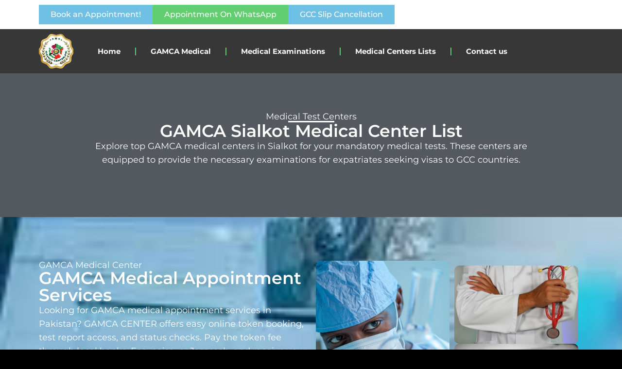

--- FILE ---
content_type: text/html; charset=UTF-8
request_url: https://gamcacenter.pk/gamca-sialkot-centres-list/
body_size: 50602
content:
<!DOCTYPE html>
<html lang="en-US" prefix="og: https://ogp.me/ns#">
<head>
<meta name="viewport" content="width=device-width, initial-scale=1.0">
<meta name="viewport" content="width=device-width, initial-scale=1.0">
<meta charset="UTF-8">
<meta name="description" content="See below all GAMCA Sialkot center lists. Get your Wafid and GAMCA medical appointment token for Gulf countries easily. Book online GAMCA appointment."/>
<meta name="robots" content="follow, index, max-snippet:-1, max-video-preview:-1, max-image-preview:large"/>
<meta property="og:locale" content="en_US" />
<meta property="og:type" content="article" />
<meta property="og:title" content="Get All GAMCA Sialkot Office Center List | Gamcacenter.pk" />
<meta property="og:description" content="See below all GAMCA Sialkot center lists. Get your Wafid and GAMCA medical appointment token for Gulf countries easily. Book online GAMCA appointment." />
<meta property="og:url" content="https://gamcacenter.pk/gamca-sialkot-centres-list/" />
<meta property="og:site_name" content="Gamca Medical Appointment - Wafid Medical Pakistan (Official)" />
<meta property="og:updated_time" content="2025-05-30T06:58:39+00:00" />
<meta property="og:image" content="https://gamcacenter.pk/wp-content/uploads/2024/01/Sialkot-Gamca-Medical-Pakistan.webp" />
<meta property="og:image:secure_url" content="https://gamcacenter.pk/wp-content/uploads/2024/01/Sialkot-Gamca-Medical-Pakistan.webp" />
<meta property="og:image:width" content="300" />
<meta property="og:image:height" content="300" />
<meta property="og:image:alt" content="gamca sialkot" />
<meta property="og:image:type" content="image/webp" />
<meta property="article:published_time" content="2024-01-30T21:14:02+00:00" />
<meta property="article:modified_time" content="2025-05-30T06:58:39+00:00" />
<meta name="twitter:card" content="summary_large_image" />
<meta name="twitter:title" content="Get All GAMCA Sialkot Office Center List | Gamcacenter.pk" />
<meta name="twitter:description" content="See below all GAMCA Sialkot center lists. Get your Wafid and GAMCA medical appointment token for Gulf countries easily. Book online GAMCA appointment." />
<meta name="twitter:image" content="https://gamcacenter.pk/wp-content/uploads/2024/01/Sialkot-Gamca-Medical-Pakistan.webp" />
<meta name="twitter:label1" content="Time to read" />
<meta name="twitter:data1" content="Less than a minute" />
<meta name="generator" content="WordPress 6.8.3" />
<meta name="generator" content="Site Kit by Google 1.171.0" />
<meta name="generator" content="Elementor 3.32.5; features: e_font_icon_svg, additional_custom_breakpoints; settings: css_print_method-external, google_font-enabled, font_display-swap">
<meta name="msapplication-TileImage" content="https://gamcacenter.pk/wp-content/uploads/2024/12/cropped-GAMCA-CENTER-WB-1-270x270.png" />




<script id="bv-lazyload-images" data-cfasync="false" bv-exclude="true">var __defProp=Object.defineProperty;var __name=(target,value)=>__defProp(target,"name",{value,configurable:!0});var bv_lazyload_event_listener="load",bv_lazyload_events=["mousemove","click","keydown","wheel","touchmove","touchend"],bv_use_srcset_attr=!1,bv_style_observer,img_observer,picture_lazy_observer;bv_lazyload_event_listener=="load"?window.addEventListener("load",event=>{handle_lazyload_images()}):bv_lazyload_event_listener=="readystatechange"&&document.addEventListener("readystatechange",event=>{document.readyState==="interactive"&&handle_lazyload_images()});function add_lazyload_image_event_listeners(handle_lazyload_images2){bv_lazyload_events.forEach(function(event){document.addEventListener(event,handle_lazyload_images2,!0)})}__name(add_lazyload_image_event_listeners,"add_lazyload_image_event_listeners");function remove_lazyload_image_event_listeners(){bv_lazyload_events.forEach(function(event){document.removeEventListener(event,handle_lazyload_images,!0)})}__name(remove_lazyload_image_event_listeners,"remove_lazyload_image_event_listeners");function bv_replace_lazyloaded_image_url(element2){let src_value=element2.getAttribute("bv-data-src"),srcset_value=element2.getAttribute("bv-data-srcset"),currentSrc=element2.getAttribute("src");currentSrc&&currentSrc.startsWith("data:image/svg+xml")&&(bv_use_srcset_attr&&srcset_value&&element2.setAttribute("srcset",srcset_value),src_value&&element2.setAttribute("src",src_value))}__name(bv_replace_lazyloaded_image_url,"bv_replace_lazyloaded_image_url");function bv_replace_inline_style_image_url(element2){let bv_style_attr=element2.getAttribute("bv-data-style");if(console.log(bv_style_attr),bv_style_attr){let currentStyles=element2.getAttribute("style")||"",newStyle=currentStyles+(currentStyles?";":"")+bv_style_attr;element2.setAttribute("style",newStyle)}else console.log("BV_STYLE_ATTRIBUTE_NOT_FOUND : "+entry)}__name(bv_replace_inline_style_image_url,"bv_replace_inline_style_image_url");function handleLazyloadImages(entries){entries.map(entry2=>{entry2.isIntersecting&&(bv_replace_lazyloaded_image_url(entry2.target),img_observer.unobserve(entry2.target))})}__name(handleLazyloadImages,"handleLazyloadImages");function handleOnscreenInlineStyleImages(entries){entries.map(entry2=>{entry2.isIntersecting&&(bv_replace_inline_style_image_url(entry2.target),bv_style_observer.unobserve(entry2.target))})}__name(handleOnscreenInlineStyleImages,"handleOnscreenInlineStyleImages");function handlePictureTags(entries){entries.map(entry2=>{entry2.isIntersecting&&(bv_replace_picture_tag_url(entry2.target),picture_lazy_observer.unobserve(entry2.target))})}__name(handlePictureTags,"handlePictureTags");function bv_replace_picture_tag_url(element2){const child_elements=element2.children;for(let i=0;i<child_elements.length;i++){let child_elem=child_elements[i],_srcset=child_elem.getAttribute("bv-data-srcset"),_src=child_elem.getAttribute("bv-data-src");_srcset&&child_elem.setAttribute("srcset",_srcset),_src&&child_elem.setAttribute("src",_src),bv_replace_picture_tag_url(child_elem)}}__name(bv_replace_picture_tag_url,"bv_replace_picture_tag_url"),"IntersectionObserver"in window&&(bv_style_observer=new IntersectionObserver(handleOnscreenInlineStyleImages),img_observer=new IntersectionObserver(handleLazyloadImages),picture_lazy_observer=new IntersectionObserver(handlePictureTags));function handle_lazyload_images(){"IntersectionObserver"in window?(document.querySelectorAll(".bv-lazyload-bg-style").forEach(target_element=>{bv_style_observer.observe(target_element)}),document.querySelectorAll(".bv-lazyload-tag-img").forEach(img_element=>{img_observer.observe(img_element)}),document.querySelectorAll(".bv-lazyload-picture").forEach(picture_element=>{picture_lazy_observer.observe(picture_element)})):(document.querySelectorAll(".bv-lazyload-bg-style").forEach(target_element=>{bv_replace_inline_style_image_url(target_element)}),document.querySelectorAll(".bv-lazyload-tag-img").forEach(target_element=>{bv_replace_lazyloaded_image_url(target_element)}),document.querySelectorAll(".bv-lazyload-picture").forEach(picture_element=>{bv_replace_picture_tag_url(element)}))}__name(handle_lazyload_images,"handle_lazyload_images");
</script>

<script id="bv-dl-scripts-list" data-cfasync="false" bv-exclude="true">
var scriptAttrs = [{"attrs":{"defer":true,"data-cfasync":false,"bv_inline_delayed":true,"type":"text\/javascript","async":false},"bv_unique_id":"2AfqlIOXccP2OSStac2B","reference":0},{"attrs":{"data-cfasync":false,"data-pagespeed-no-defer":"","defer":true,"bv_inline_delayed":true,"type":"text\/javascript","async":false},"bv_unique_id":"qhhzmLGIvYY6aUrRIjqw","reference":1},{"attrs":{"type":"text\/javascript","defer":true,"data-cfasync":false,"bv_inline_delayed":true,"async":false},"bv_unique_id":"afQV0DF5FumdfEZITlsI","reference":2},{"attrs":{"type":"text\/javascript","defer":true,"src":"https:\/\/gamcacenter.pk\/wp-content\/uploads\/al_opt_content\/SCRIPT\/gamcacenter.pk\/.\/wp-content\/plugins\/widget-google-reviews\/assets\/js\/693bc417db888a3c79145ae4\/693bc417db888a3c79145ae4-02b4d160dc381671d385de95e70f1ab1_public-main.js?ver=6.5","id":"grw-public-main-js-js","data-cfasync":false,"async":false,"bv_inline_delayed":false},"bv_unique_id":"UqQgVfXENlJsqIwco7Cd","reference":3},{"attrs":{"type":"text\/javascript","src":"https:\/\/gamcacenter.pk\/wp-content\/uploads\/al_opt_content\/SCRIPT\/gamcacenter.pk\/.\/wp-includes\/js\/jquery\/693bc417db888a3c79145ae4\/693bc417db888a3c79145ae4-16cb9084c573484b0cbcd8b282b41204_jquery.min.js?ver=3.7.1","id":"jquery-core-js","defer":true,"data-cfasync":false,"async":false,"bv_inline_delayed":false},"bv_unique_id":"WXeW1Ph6Tk7E15SEi3p4","reference":4},{"attrs":{"type":"text\/javascript","src":"https:\/\/gamcacenter.pk\/wp-content\/uploads\/al_opt_content\/SCRIPT\/gamcacenter.pk\/.\/wp-includes\/js\/jquery\/693bc417db888a3c79145ae4\/693bc417db888a3c79145ae4-9ffeb32e2d9efbf8f70caabded242267_jquery-migrate.min.js?ver=3.4.1","id":"jquery-migrate-js","defer":true,"data-cfasync":false,"async":false,"bv_inline_delayed":false},"bv_unique_id":"eb5djwNddUiAwmIM6w7d","reference":5},{"attrs":{"src":"https:\/\/www.googletagmanager.com\/gtag\/js?id=G-TG3SMSZ3MC","defer":true,"data-cfasync":false,"async":false,"bv_inline_delayed":false},"bv_unique_id":"MHroMy0ofN5tqi2whurU","reference":6},{"attrs":{"defer":true,"data-cfasync":false,"bv_inline_delayed":true,"type":"text\/javascript","async":false},"bv_unique_id":"5I7E11A9dzHqUa3iK8yo","reference":7},{"attrs":{"defer":true,"data-cfasync":false,"bv_inline_delayed":true,"type":"text\/javascript","async":false},"bv_unique_id":"yZyqgrCknElYNtUxnYUl","reference":8},{"attrs":{"src":"https:\/\/www.googletagmanager.com\/gtag\/js?id=AW-11464729997","defer":true,"data-cfasync":false,"async":false,"bv_inline_delayed":false},"bv_unique_id":"oi4jolMqnT162xfYxrFI","reference":9},{"attrs":{"defer":true,"data-cfasync":false,"bv_inline_delayed":true,"type":"text\/javascript","async":false},"bv_unique_id":"vIggMn1cS8PTi0QBJN6J","reference":10},{"attrs":{"defer":true,"data-cfasync":false,"bv_inline_delayed":true,"type":"text\/javascript","async":false},"bv_unique_id":"HE6kLJ1Xd1yiqKedNEfZ","reference":11},{"attrs":{"defer":true,"data-cfasync":false,"async":false,"data-pagespeed-no-defer":"","bv_inline_delayed":true},"bv_unique_id":"CCZpmWLTe2WTfxue7hyM","reference":12},{"attrs":{"data-cfasync":false,"data-pagespeed-no-defer":"","defer":true,"bv_inline_delayed":true,"type":"text\/javascript","async":false},"bv_unique_id":"usKP19kGCBwTspzSFqHk","reference":13},{"attrs":{"src":"https:\/\/www.googletagmanager.com\/gtag\/js?id=AW-16493959756","defer":true,"data-cfasync":false,"async":false,"bv_inline_delayed":false},"bv_unique_id":"fbJYNSes4IleHp5mqtWI","reference":14},{"attrs":{"defer":true,"data-cfasync":false,"bv_inline_delayed":true,"type":"text\/javascript","async":false},"bv_unique_id":"rf2dPkU09gTpElKf6Vh9","reference":15},{"attrs":{"defer":true,"data-cfasync":false,"bv_inline_delayed":true,"type":"text\/javascript","async":false},"bv_unique_id":"lgkBJdNOjERrP5eM09a4","reference":16},{"attrs":{"defer":true,"data-cfasync":false,"bv_inline_delayed":true,"type":"text\/javascript","async":false},"bv_unique_id":"Ter2BUeFtToKHdEdjBFn","reference":17},{"attrs":{"defer":true,"data-cfasync":false,"bv_inline_delayed":true,"type":"text\/javascript","async":false},"bv_unique_id":"0DWfFfKyTYbvLOmTvCvc","reference":18},{"attrs":{"defer":true,"data-cfasync":false,"bv_inline_delayed":true,"type":"text\/javascript","async":false},"bv_unique_id":"qhyS4Us0V8RcrR2YocyB","reference":19},{"attrs":{"type":"text\/javascript","src":"https:\/\/gamcacenter.pk\/wp-content\/uploads\/al_opt_content\/SCRIPT\/gamcacenter.pk\/.\/wp-content\/plugins\/wp-whatsapp\/assets\/dist\/js\/693bc417db888a3c79145ae4\/693bc417db888a3c79145ae4-ffbfee2865ab62b1eb3f924e0dc4e2ac_njt-whatsapp.js?ver=3.7.3","id":"nta-wa-libs-js","defer":true,"data-cfasync":false,"async":false,"bv_inline_delayed":false},"bv_unique_id":"iRoyMTUC50rSl3oZr5mU","reference":20},{"attrs":{"type":"text\/javascript","id":"nta-js-global-js-extra","defer":true,"data-cfasync":false,"bv_inline_delayed":true,"async":false},"bv_unique_id":"91rnIMiSaW1vIUtBoCqg","reference":21},{"attrs":{"type":"text\/javascript","src":"https:\/\/gamcacenter.pk\/wp-content\/uploads\/al_opt_content\/SCRIPT\/gamcacenter.pk\/.\/wp-content\/plugins\/wp-whatsapp\/assets\/js\/693bc417db888a3c79145ae4\/693bc417db888a3c79145ae4-211d80171f64d99ab3049a06e55c595e_whatsapp-button.js?ver=3.7.3","id":"nta-js-global-js","defer":true,"data-cfasync":false,"async":false,"bv_inline_delayed":false},"bv_unique_id":"QYtZRRaOsOKzgsRLVbQD","reference":22},{"attrs":{"type":"text\/javascript","src":"https:\/\/gamcacenter.pk\/wp-content\/uploads\/al_opt_content\/SCRIPT\/gamcacenter.pk\/.\/wp-content\/themes\/flatsome\/inc\/extensions\/flatsome-live-search\/693bc417db888a3c79145ae4\/693bc417db888a3c79145ae4-fe28432f39d383868c62b57694cca31d_flatsome-live-search.js?ver=3.17.7","id":"flatsome-live-search-js","defer":true,"data-cfasync":false,"async":false,"bv_inline_delayed":false},"bv_unique_id":"2AKyN90mvM9bVryB9fNl","reference":23},{"attrs":{"type":"text\/javascript","src":"https:\/\/gamcacenter.pk\/wp-content\/uploads\/al_opt_content\/SCRIPT\/gamcacenter.pk\/.\/wp-content\/plugins\/elementor\/assets\/js\/693bc417db888a3c79145ae4\/693bc417db888a3c79145ae4-176feb740e09f9cd12c0fbf6efa28e18_webpack.runtime.min.js?ver=3.32.5","id":"elementor-webpack-runtime-js","defer":true,"data-cfasync":false,"async":false,"bv_inline_delayed":false},"bv_unique_id":"vj0X7xMOoamG5dJsDBFC","reference":24},{"attrs":{"type":"text\/javascript","src":"https:\/\/gamcacenter.pk\/wp-content\/uploads\/al_opt_content\/SCRIPT\/gamcacenter.pk\/.\/wp-content\/plugins\/elementor\/assets\/js\/693bc417db888a3c79145ae4\/693bc417db888a3c79145ae4-c116e15b70f12dc84fb0bb8080af81c7_frontend-modules.min.js?ver=3.32.5","id":"elementor-frontend-modules-js","defer":true,"data-cfasync":false,"async":false,"bv_inline_delayed":false},"bv_unique_id":"UKDBEkTFaJM8wghAlzxr","reference":25},{"attrs":{"type":"text\/javascript","src":"https:\/\/gamcacenter.pk\/wp-content\/uploads\/al_opt_content\/SCRIPT\/gamcacenter.pk\/.\/wp-includes\/js\/jquery\/ui\/693bc417db888a3c79145ae4\/693bc417db888a3c79145ae4-da215ae12b95b3aeeb2047667016c7f8_core.min.js?ver=1.13.3","id":"jquery-ui-core-js","defer":true,"data-cfasync":false,"async":false,"bv_inline_delayed":false},"bv_unique_id":"ZkfmxZIyo0Po7l4b0TCF","reference":26},{"attrs":{"type":"text\/javascript","id":"elementor-frontend-js-before","defer":true,"data-cfasync":false,"bv_inline_delayed":true,"async":false},"bv_unique_id":"DjLEAoxxLwz7D2cidq7e","reference":27},{"attrs":{"type":"text\/javascript","src":"https:\/\/gamcacenter.pk\/wp-content\/uploads\/al_opt_content\/SCRIPT\/gamcacenter.pk\/.\/wp-content\/plugins\/elementor\/assets\/js\/693bc417db888a3c79145ae4\/693bc417db888a3c79145ae4-c0092f4ab132f0e6a7af09817638e421_frontend.min.js?ver=3.32.5","id":"elementor-frontend-js","defer":true,"data-cfasync":false,"async":false,"bv_inline_delayed":false},"bv_unique_id":"V8w3Md4e0kmT3P2AjRb4","reference":28},{"attrs":{"type":"text\/javascript","src":"https:\/\/gamcacenter.pk\/wp-content\/uploads\/al_opt_content\/SCRIPT\/gamcacenter.pk\/.\/wp-content\/plugins\/pro-elements\/assets\/lib\/smartmenus\/693bc417db888a3c79145ae4\/693bc417db888a3c79145ae4-9e7c898d1649315173db5d2d8730fb75_jquery.smartmenus.min.js?ver=1.2.1","id":"smartmenus-js","defer":true,"data-cfasync":false,"async":false,"bv_inline_delayed":false},"bv_unique_id":"XLXyS3y1v4Uf4d3FbXNA","reference":29},{"attrs":{"type":"text\/javascript","src":"https:\/\/gamcacenter.pk\/wp-content\/uploads\/al_opt_content\/SCRIPT\/gamcacenter.pk\/.\/wp-content\/plugins\/pro-elements\/assets\/lib\/sticky\/693bc417db888a3c79145ae4\/693bc417db888a3c79145ae4-3e31a0ddb1f910fc672d22e6435b95ed_jquery.sticky.min.js?ver=3.32.1","id":"e-sticky-js","defer":true,"data-cfasync":false,"async":false,"bv_inline_delayed":false},"bv_unique_id":"S639IB1TRS7Upq7H7yoq","reference":30},{"attrs":{"type":"text\/javascript","id":"wp-statistics-tracker-js-extra","defer":true,"data-cfasync":false,"bv_inline_delayed":true,"async":false},"bv_unique_id":"v4M8cNl0R3IoDNn5rFcv","reference":31},{"attrs":{"type":"text\/javascript","src":"https:\/\/gamcacenter.pk\/wp-content\/uploads\/al_opt_content\/SCRIPT\/gamcacenter.pk\/.\/wp-content\/plugins\/wp-statistics\/assets\/js\/693bc417db888a3c79145ae4\/693bc417db888a3c79145ae4-0b050265900235acf7f4a1b156a0fd86_tracker.js?ver=14.16","id":"wp-statistics-tracker-js","defer":true,"data-cfasync":false,"async":false,"bv_inline_delayed":false},"bv_unique_id":"vboV3MHgtinaHlb0Ukvc","reference":32},{"attrs":{"type":"text\/javascript","src":"https:\/\/gamcacenter.pk\/wp-content\/uploads\/al_opt_content\/SCRIPT\/gamcacenter.pk\/.\/wp-includes\/js\/693bc417db888a3c79145ae4\/693bc417db888a3c79145ae4-8c0498e2f1f7a684a8d2a3feb934b64b_hoverIntent.min.js?ver=1.10.2","id":"hoverIntent-js","defer":true,"data-cfasync":false,"async":false,"bv_inline_delayed":false},"bv_unique_id":"rSPQtb6TeVI9m7RZPfrg","reference":33},{"attrs":{"type":"text\/javascript","id":"flatsome-js-js-extra","defer":true,"data-cfasync":false,"bv_inline_delayed":true,"async":false},"bv_unique_id":"j4GqhMnMkKP2hcwgz65y","reference":34},{"attrs":{"type":"text\/javascript","src":"https:\/\/gamcacenter.pk\/wp-content\/uploads\/al_opt_content\/SCRIPT\/gamcacenter.pk\/.\/wp-content\/themes\/flatsome\/assets\/js\/693bc417db888a3c79145ae4\/693bc417db888a3c79145ae4-64731844ff2a0a0ff22f4bbffd825291_flatsome.js?ver=43f05e0ca79aa585a6aa","id":"flatsome-js-js","defer":true,"data-cfasync":false,"async":false,"bv_inline_delayed":false},"bv_unique_id":"vWmgBmHU8NuFxJjJoPbs","reference":35},{"attrs":{"type":"text\/javascript","id":"wp-consent-api-js-extra","defer":true,"data-cfasync":false,"bv_inline_delayed":true,"async":false},"bv_unique_id":"8a6NlXb6NUnex5zcx66g","reference":36},{"attrs":{"type":"text\/javascript","src":"https:\/\/gamcacenter.pk\/wp-content\/uploads\/al_opt_content\/SCRIPT\/gamcacenter.pk\/.\/wp-content\/plugins\/wp-consent-api\/assets\/js\/693bc417db888a3c79145ae4\/693bc417db888a3c79145ae4-5b8c53385d24f50048816a956b89f80a_wp-consent-api.min.js?ver=1.0.8","id":"wp-consent-api-js","defer":true,"data-cfasync":false,"async":false,"bv_inline_delayed":false},"bv_unique_id":"WChCmw3T5cUMzJN9yWDV","reference":37},{"attrs":{"type":"text\/javascript","id":"nta-js-popup-js-extra","defer":true,"data-cfasync":false,"bv_inline_delayed":true,"async":false},"bv_unique_id":"7dfTzMRuMFmZ8i8AIxUc","reference":38},{"attrs":{"type":"text\/javascript","src":"https:\/\/gamcacenter.pk\/wp-content\/uploads\/al_opt_content\/SCRIPT\/gamcacenter.pk\/.\/wp-content\/plugins\/wp-whatsapp\/assets\/js\/693bc417db888a3c79145ae4\/693bc417db888a3c79145ae4-0df57bc209206b983e4223792fabc4e7_whatsapp-popup.js?ver=3.7.3","id":"nta-js-popup-js","defer":true,"data-cfasync":false,"async":false,"bv_inline_delayed":false},"bv_unique_id":"90pdSbxZyVgQF87yXNlc","reference":39},{"attrs":{"type":"text\/javascript","src":"https:\/\/gamcacenter.pk\/wp-content\/uploads\/al_opt_content\/SCRIPT\/gamcacenter.pk\/.\/wp-content\/plugins\/pro-elements\/assets\/js\/693bc417db888a3c79145ae4\/693bc417db888a3c79145ae4-43abd82aa881007971771ac49d630bda_webpack-pro.runtime.min.js?ver=3.32.1","id":"elementor-pro-webpack-runtime-js","defer":true,"data-cfasync":false,"async":false,"bv_inline_delayed":false},"bv_unique_id":"IENP1mqpHlwEwcbakbdV","reference":40},{"attrs":{"type":"text\/javascript","src":"https:\/\/gamcacenter.pk\/wp-content\/uploads\/al_opt_content\/SCRIPT\/gamcacenter.pk\/.\/wp-includes\/js\/dist\/693bc417db888a3c79145ae4\/693bc417db888a3c79145ae4-c6fddbb6be69793478de26fc245b2acf_hooks.min.js?ver=4d63a3d491d11ffd8ac6","id":"wp-hooks-js","defer":true,"data-cfasync":false,"async":false,"bv_inline_delayed":false},"bv_unique_id":"NNewPsvmUwPI1iEHxBJC","reference":41},{"attrs":{"type":"text\/javascript","src":"https:\/\/gamcacenter.pk\/wp-content\/uploads\/al_opt_content\/SCRIPT\/gamcacenter.pk\/.\/wp-includes\/js\/dist\/693bc417db888a3c79145ae4\/693bc417db888a3c79145ae4-a8127c1a87bb4f99edbeec7c37311dcd_i18n.min.js?ver=5e580eb46a90c2b997e6","id":"wp-i18n-js","defer":true,"data-cfasync":false,"async":false,"bv_inline_delayed":false},"bv_unique_id":"xXWU6uMHGK6cmTKhYGMf","reference":42},{"attrs":{"type":"text\/javascript","id":"wp-i18n-js-after","defer":true,"data-cfasync":false,"bv_inline_delayed":true,"async":false},"bv_unique_id":"HvREcISgjy94HxmD895N","reference":43},{"attrs":{"type":"text\/javascript","id":"elementor-pro-frontend-js-before","defer":true,"data-cfasync":false,"bv_inline_delayed":true,"async":false},"bv_unique_id":"dUCXVPgwVEtIHIB9jxFc","reference":44},{"attrs":{"type":"text\/javascript","src":"https:\/\/gamcacenter.pk\/wp-content\/uploads\/al_opt_content\/SCRIPT\/gamcacenter.pk\/.\/wp-content\/plugins\/pro-elements\/assets\/js\/693bc417db888a3c79145ae4\/693bc417db888a3c79145ae4-7b77664ebade4127a4534d187d1bfe44_frontend.min.js?ver=3.32.1","id":"elementor-pro-frontend-js","defer":true,"data-cfasync":false,"async":false,"bv_inline_delayed":false},"bv_unique_id":"GsTfmU2nD6paLmGxMr3D","reference":45},{"attrs":{"type":"text\/javascript","src":"https:\/\/gamcacenter.pk\/wp-content\/uploads\/al_opt_content\/SCRIPT\/gamcacenter.pk\/.\/wp-content\/plugins\/pro-elements\/assets\/js\/693bc417db888a3c79145ae4\/693bc417db888a3c79145ae4-e703ba9afa170cc3375e74e51004c0ed_elements-handlers.min.js?ver=3.32.1","id":"pro-elements-handlers-js","defer":true,"data-cfasync":false,"async":false,"bv_inline_delayed":false},"bv_unique_id":"C619QxHivdkZkMib3bSE","reference":46},{"attrs":{"src":"data:text\/javascript;base64, [base64]","id":"bv-trigger-listener","type":"text\/javascript","defer":true,"async":false},"bv_unique_id":"d6fe9c24159ed4a27d224d91c70f8fdc","reference":100000000}];
</script>
<script id="bv-web-worker" type="javascript/worker" data-cfasync="false" bv-exclude="true">var __defProp=Object.defineProperty;var __name=(target,value)=>__defProp(target,"name",{value,configurable:!0});self.onmessage=function(e){var counter=e.data.fetch_urls.length;e.data.fetch_urls.forEach(function(fetch_url){loadUrl(fetch_url,function(){console.log("DONE: "+fetch_url),counter=counter-1,counter===0&&self.postMessage({status:"SUCCESS"})})})};async function loadUrl(fetch_url,callback){try{var request=new Request(fetch_url,{mode:"no-cors",redirect:"follow"});await fetch(request),callback()}catch(fetchError){console.log("Fetch Error loading URL:",fetchError);try{var xhr=new XMLHttpRequest;xhr.onerror=callback,xhr.onload=callback,xhr.responseType="blob",xhr.open("GET",fetch_url,!0),xhr.send()}catch(xhrError){console.log("XHR Error loading URL:",xhrError),callback()}}}__name(loadUrl,"loadUrl");
</script>
<script id="bv-web-worker-handler" data-cfasync="false" bv-exclude="true">var __defProp=Object.defineProperty;var __name=(target,value)=>__defProp(target,"name",{value,configurable:!0});if(typeof scriptAttrs<"u"&&Array.isArray(scriptAttrs)&&scriptAttrs.length>0){const lastElement=scriptAttrs[scriptAttrs.length-1];if(lastElement.attrs&&lastElement.attrs.id==="bv-trigger-listener"){var bv_custom_ready_state_value="loading";Object.defineProperty(document,"readyState",{get:__name(function(){return bv_custom_ready_state_value},"get"),set:__name(function(){},"set")})}}if(typeof scriptAttrs>"u"||!Array.isArray(scriptAttrs))var scriptAttrs=[];if(typeof linkStyleAttrs>"u"||!Array.isArray(linkStyleAttrs))var linkStyleAttrs=[];function isMobileDevice(){return window.innerWidth<=500}__name(isMobileDevice,"isMobileDevice");var js_dom_loaded=!1;document.addEventListener("DOMContentLoaded",()=>{js_dom_loaded=!0});const EVENTS=["mousemove","click","keydown","wheel","touchmove","touchend"];var scriptUrls=[],styleUrls=[],bvEventCalled=!1,workerFinished=!1,functionExec=!1,scriptsInjected=!1,stylesInjected=!1,bv_load_event_fired=!1,autoInjectTimerStarted=!1;const BV_AUTO_INJECT_ENABLED=!0,BV_DESKTOP_AUTO_INJECT_DELAY=1e3,BV_MOBILE_AUTO_INJECT_DELAY=1e3,BV_WORKER_TIMEOUT_DURATION=3e3;scriptAttrs.forEach((scriptAttr,index)=>{scriptAttr.attrs.src&&!scriptAttr.attrs.src.includes("data:text/javascript")&&(scriptUrls[index]=scriptAttr.attrs.src)}),linkStyleAttrs.forEach((linkAttr,index)=>{styleUrls[index]=linkAttr.attrs.href});var fetchUrls=scriptUrls.concat(styleUrls);function addEventListeners(bvEventHandler2){EVENTS.forEach(function(event){document.addEventListener(event,bvEventFired,!0),document.addEventListener(event,bvEventHandler2,!0)})}__name(addEventListeners,"addEventListeners");function removeEventListeners(){EVENTS.forEach(function(event){document.removeEventListener(event,bvEventHandler,!0)})}__name(removeEventListeners,"removeEventListeners");function bvEventFired(){bvEventCalled||(bvEventCalled=!0,workerFinished=!0)}__name(bvEventFired,"bvEventFired");function bvGetElement(attributes,element){Object.keys(attributes).forEach(function(attr){attr==="async"?element.async=attributes[attr]:attr==="innerHTML"?element.innerHTML=atob(attributes[attr]):element.setAttribute(attr,attributes[attr])})}__name(bvGetElement,"bvGetElement");function bvAddElement(attr,element){var attributes=attr.attrs;if(attributes.bv_inline_delayed){let bvScriptId=attr.bv_unique_id,bvScriptElement=document.querySelector("[bv_unique_id='"+bvScriptId+"']");bvScriptElement?(!attributes.innerHTML&&!attributes.src&&bvScriptElement.textContent.trim()!==""&&(attributes.src="data:text/javascript;base64, "+btoa(unescape(encodeURIComponent(bvScriptElement.textContent)))),bvGetElement(attributes,element),bvScriptElement.after(element)):console.log(`Script not found for ${bvScriptId}`)}else{bvGetElement(attributes,element);var templateId=attr.bv_unique_id,targetElement=document.querySelector("[id='"+templateId+"']");targetElement&&targetElement.after(element)}}__name(bvAddElement,"bvAddElement");function injectStyles(){if(stylesInjected){console.log("Styles already injected, skipping");return}stylesInjected=!0,document.querySelectorAll('style[type="bv_inline_delayed_css"], template[id]').forEach(element=>{if(element.tagName.toLowerCase()==="style"){var new_style=document.createElement("style");new_style.type="text/css",new_style.textContent=element.textContent,element.after(new_style),new_style.parentNode?element.remove():console.log("PARENT NODE NOT FOUND")}else if(element.tagName.toLowerCase()==="template"){var templateId=element.id,linkStyleAttr=linkStyleAttrs.find(attr=>attr.bv_unique_id===templateId);if(linkStyleAttr){var link=document.createElement("link");bvAddElement(linkStyleAttr,link),element.parentNode&&element.parentNode.replaceChild(link,element),console.log("EXTERNAL STYLE ADDED")}else console.log(`No linkStyleAttr found for template ID ${templateId}`)}}),linkStyleAttrs.forEach((linkStyleAttr,index)=>{console.log("STYLE ADDED");var element=document.createElement("link");bvAddElement(linkStyleAttr,element)})}__name(injectStyles,"injectStyles");function injectScripts(){if(scriptsInjected){console.log("Scripts already injected, skipping");return}scriptsInjected=!0;let last_script_element;scriptAttrs.forEach((scriptAttr,index)=>{if(bv_custom_ready_state_value==="loading"&&scriptAttr.attrs&&scriptAttr.attrs.is_first_defer_element===!0)if(last_script_element){const readyStateScript=document.createElement("script");readyStateScript.src="data:text/javascript;base64, "+btoa(unescape(encodeURIComponent("bv_custom_ready_state_value = 'interactive';"))),readyStateScript.async=!1,last_script_element.after(readyStateScript)}else bv_custom_ready_state_value="interactive",console.log('Ready state manually set to "interactive"');console.log("JS ADDED");var element=document.createElement("script");last_script_element=element,bvAddElement(scriptAttr,element)})}__name(injectScripts,"injectScripts");function bvEventHandler(){console.log("EVENT FIRED"),js_dom_loaded&&bvEventCalled&&workerFinished&&!functionExec&&(functionExec=!0,injectStyles(),injectScripts(),removeEventListeners())}__name(bvEventHandler,"bvEventHandler");function autoInjectScriptsAfterLoad(){js_dom_loaded&&workerFinished&&!scriptsInjected&&!stylesInjected&&(console.log("Auto-injecting styles and scripts after timer"),injectStyles(),injectScripts())}__name(autoInjectScriptsAfterLoad,"autoInjectScriptsAfterLoad");function startAutoInjectTimer(){if(BV_AUTO_INJECT_ENABLED&&!autoInjectTimerStarted&&bv_load_event_fired&&!bvEventCalled){autoInjectTimerStarted=!0;var delay=isMobileDevice()?BV_MOBILE_AUTO_INJECT_DELAY:BV_DESKTOP_AUTO_INJECT_DELAY;console.log("Starting auto-inject timer with delay: "+delay+"ms"),setTimeout(function(){autoInjectScriptsAfterLoad()},delay)}}__name(startAutoInjectTimer,"startAutoInjectTimer"),addEventListeners(bvEventHandler);var requestObject=window.URL||window.webkitURL,bvWorker=new Worker(requestObject.createObjectURL(new Blob([document.getElementById("bv-web-worker").textContent],{type:"text/javascript"})));bvWorker.onmessage=function(e){e.data.status==="SUCCESS"&&(console.log("WORKER_FINISHED"),workerFinished=!0,bvEventHandler(),startAutoInjectTimer())},addEventListener("load",()=>{bvEventHandler(),bv_call_fetch_urls(),bv_load_event_fired=!0});function bv_call_fetch_urls(){!bv_load_event_fired&&!workerFinished&&(bvWorker.postMessage({fetch_urls:fetchUrls}),bv_initiate_worker_timer())}__name(bv_call_fetch_urls,"bv_call_fetch_urls"),setTimeout(function(){bv_call_fetch_urls()},5e3);function bv_initiate_worker_timer(){setTimeout(function(){workerFinished||(console.log("WORKER_TIMEDOUT"),workerFinished=!0,bvWorker.terminate()),bvEventHandler(),startAutoInjectTimer()},BV_WORKER_TIMEOUT_DURATION)}__name(bv_initiate_worker_timer,"bv_initiate_worker_timer");
</script>

	
			<script type="bv_inline_delayed_js" bv_unique_id="2AfqlIOXccP2OSStac2B" defer="1" data-cfasync="" bv_inline_delayed="1" async="">(function(html){html.className = html.className.replace(/\bno-js\b/,'js')})(document.documentElement);</script>
	<style>img:is([sizes="auto" i], [sizes^="auto," i]) { contain-intrinsic-size: 3000px 1500px }</style>
	

<script type="bv_inline_delayed_js" bv_unique_id="qhhzmLGIvYY6aUrRIjqw" data-cfasync="" data-pagespeed-no-defer="" defer="1" bv_inline_delayed="1" async="">var gtm4wp_datalayer_name = "dataLayer";
	var dataLayer = dataLayer || [];</script>


<title>Get All GAMCA Sialkot Office Center List | Gamcacenter.pk</title>


<link rel="canonical" href="https://gamcacenter.pk/gamca-sialkot-centres-list/" />





















<script type="application/ld+json" class="rank-math-schema">{"@context":"https://schema.org","@graph":[{"@type":"Place","@id":"https://gamcacenter.pk/#place","address":{"@type":"PostalAddress","addressLocality":"Gujranwala","addressRegion":"Punjab","postalCode":"52250","addressCountry":"pakistan"}},{"@type":"Organization","@id":"https://gamcacenter.pk/#organization","name":"Gamca Medical Appointment - Wafid Medical Pakistan (Official)","url":"https://gamcacenter.pk","email":"gamcacenter0@gmail.com","address":{"@type":"PostalAddress","addressLocality":"Gujranwala","addressRegion":"Punjab","postalCode":"52250","addressCountry":"pakistan"},"logo":{"@type":"ImageObject","@id":"https://gamcacenter.pk/#logo","url":"https://gamcacenter.pk/wp-content/uploads/2024/03/cropped-Gamca-Centre-Logo-02-1024x379-1.png","contentUrl":"https://gamcacenter.pk/wp-content/uploads/2024/03/cropped-Gamca-Centre-Logo-02-1024x379-1.png","caption":"Gamca Medical Appointment - Wafid Medical Pakistan (Official)","inLanguage":"en-US","width":"512","height":"512"},"contactPoint":[{"@type":"ContactPoint","telephone":"+923392024786","contactType":"customer support"}],"description":"Gamca Medical Centre is a prominent healthcare facility specializing in providing medical checkups for individuals seeking employment in Gulf countries. With a focus on ensuring the health and safety of workers, Gamca Medical Centre offers a comprehensive range of medical tests and examinations to assess fitness for employment. Our center is equipped with state-of-the-art facilities and staffed by experienced healthcare professionals dedicated to delivering accurate and efficient services.","legalName":"Gmaca Center","location":{"@id":"https://gamcacenter.pk/#place"}},{"@type":"WebSite","@id":"https://gamcacenter.pk/#website","url":"https://gamcacenter.pk","name":"Gamca Medical Appointment - Wafid Medical Pakistan (Official)","alternateName":"Gamca Center","publisher":{"@id":"https://gamcacenter.pk/#organization"},"inLanguage":"en-US"},{"@type":"ImageObject","@id":"https://gamcacenter.pk/wp-content/uploads/2024/01/Sialkot-Gamca-Medical-Pakistan.webp","url":"https://gamcacenter.pk/wp-content/uploads/2024/01/Sialkot-Gamca-Medical-Pakistan.webp","width":"300","height":"300","caption":"gamca sialkot","inLanguage":"en-US"},{"@type":"WebPage","@id":"https://gamcacenter.pk/gamca-sialkot-centres-list/#webpage","url":"https://gamcacenter.pk/gamca-sialkot-centres-list/","name":"Get All GAMCA Sialkot Office Center List | Gamcacenter.pk","datePublished":"2024-01-30T21:14:02+00:00","dateModified":"2025-05-30T06:58:39+00:00","isPartOf":{"@id":"https://gamcacenter.pk/#website"},"primaryImageOfPage":{"@id":"https://gamcacenter.pk/wp-content/uploads/2024/01/Sialkot-Gamca-Medical-Pakistan.webp"},"inLanguage":"en-US"},{"@type":"Person","@id":"https://gamcacenter.pk/author/gamcacenter0/","name":"gamcacenter0","url":"https://gamcacenter.pk/author/gamcacenter0/","image":{"@type":"ImageObject","@id":"https://secure.gravatar.com/avatar/3008adc417353088704fc7740fcdab69ad8c3f19f30b1e9c602255fa1ac39bf8?s=96&amp;d=mm&amp;r=g","url":"https://secure.gravatar.com/avatar/3008adc417353088704fc7740fcdab69ad8c3f19f30b1e9c602255fa1ac39bf8?s=96&amp;d=mm&amp;r=g","caption":"gamcacenter0","inLanguage":"en-US"},"worksFor":{"@id":"https://gamcacenter.pk/#organization"}},{"@type":"Article","headline":"Get All GAMCA Sialkot Office Center List | Gamcacenter.pk","keywords":"gamca sialkot,gamca pakistan,gamca medical,wafid gamca,gamca medical appointment","datePublished":"2024-01-30T21:14:02+00:00","dateModified":"2025-05-30T06:58:39+00:00","author":{"@id":"https://gamcacenter.pk/author/gamcacenter0/","name":"gamcacenter0"},"publisher":{"@id":"https://gamcacenter.pk/#organization"},"description":"See below all GAMCA Sialkot center lists. Get your Wafid and GAMCA medical appointment token for Gulf countries easily. Book online GAMCA appointment.","name":"Get All GAMCA Sialkot Office Center List | Gamcacenter.pk","@id":"https://gamcacenter.pk/gamca-sialkot-centres-list/#richSnippet","isPartOf":{"@id":"https://gamcacenter.pk/gamca-sialkot-centres-list/#webpage"},"image":{"@id":"https://gamcacenter.pk/wp-content/uploads/2024/01/Sialkot-Gamca-Medical-Pakistan.webp"},"inLanguage":"en-US","mainEntityOfPage":{"@id":"https://gamcacenter.pk/gamca-sialkot-centres-list/#webpage"}}]}</script>


<link rel='dns-prefetch' href='//cdn.jsdelivr.net' />
<link rel='dns-prefetch' href='//www.googletagmanager.com' />
<link rel='prefetch' href='https://gamcacenter.pk/wp-content/themes/flatsome/assets/js/flatsome.js?ver=43f05e0ca79aa585a6aa' />
<link rel='prefetch' href='https://gamcacenter.pk/wp-content/themes/flatsome/assets/js/chunk.slider.js?ver=3.17.7' />
<link rel='prefetch' href='https://gamcacenter.pk/wp-content/themes/flatsome/assets/js/chunk.popups.js?ver=3.17.7' />
<link rel='prefetch' href='https://gamcacenter.pk/wp-content/themes/flatsome/assets/js/chunk.tooltips.js?ver=3.17.7' />
<link rel="alternate" type="application/rss+xml" title="Gamca Medical Appointment - Wafid Medical Pakistan (Official) &raquo; Feed" href="https://gamcacenter.pk/feed/" />
<link rel="alternate" type="application/rss+xml" title="Gamca Medical Appointment - Wafid Medical Pakistan (Official) &raquo; Comments Feed" href="https://gamcacenter.pk/comments/feed/" />
<script type="bv_inline_delayed_js" bv_unique_id="afQV0DF5FumdfEZITlsI" defer="1" data-cfasync="" bv_inline_delayed="1" async="">/* <![CDATA[ */
window._wpemojiSettings = {"baseUrl":"https:\/\/s.w.org\/images\/core\/emoji\/16.0.1\/72x72\/","ext":".png","svgUrl":"https:\/\/s.w.org\/images\/core\/emoji\/16.0.1\/svg\/","svgExt":".svg","source":{"concatemoji":"https:\/\/gamcacenter.pk\/wp-includes\/js\/wp-emoji-release.min.js?ver=6.8.3"}};
/*! This file is auto-generated */
!function(s,n){var o,i,e;function c(e){try{var t={supportTests:e,timestamp:(new Date).valueOf()};sessionStorage.setItem(o,JSON.stringify(t))}catch(e){}}function p(e,t,n){e.clearRect(0,0,e.canvas.width,e.canvas.height),e.fillText(t,0,0);var t=new Uint32Array(e.getImageData(0,0,e.canvas.width,e.canvas.height).data),a=(e.clearRect(0,0,e.canvas.width,e.canvas.height),e.fillText(n,0,0),new Uint32Array(e.getImageData(0,0,e.canvas.width,e.canvas.height).data));return t.every(function(e,t){return e===a[t]})}function u(e,t){e.clearRect(0,0,e.canvas.width,e.canvas.height),e.fillText(t,0,0);for(var n=e.getImageData(16,16,1,1),a=0;a<n.data.length;a++)if(0!==n.data[a])return!1;return!0}function f(e,t,n,a){switch(t){case"flag":return n(e,"\ud83c\udff3\ufe0f\u200d\u26a7\ufe0f","\ud83c\udff3\ufe0f\u200b\u26a7\ufe0f")?!1:!n(e,"\ud83c\udde8\ud83c\uddf6","\ud83c\udde8\u200b\ud83c\uddf6")&&!n(e,"\ud83c\udff4\udb40\udc67\udb40\udc62\udb40\udc65\udb40\udc6e\udb40\udc67\udb40\udc7f","\ud83c\udff4\u200b\udb40\udc67\u200b\udb40\udc62\u200b\udb40\udc65\u200b\udb40\udc6e\u200b\udb40\udc67\u200b\udb40\udc7f");case"emoji":return!a(e,"\ud83e\udedf")}return!1}function g(e,t,n,a){var r="undefined"!=typeof WorkerGlobalScope&&self instanceof WorkerGlobalScope?new OffscreenCanvas(300,150):s.createElement("canvas"),o=r.getContext("2d",{willReadFrequently:!0}),i=(o.textBaseline="top",o.font="600 32px Arial",{});return e.forEach(function(e){i[e]=t(o,e,n,a)}),i}function t(e){var t=s.createElement("script");t.src=e,t.defer=!0,s.head.appendChild(t)}"undefined"!=typeof Promise&&(o="wpEmojiSettingsSupports",i=["flag","emoji"],n.supports={everything:!0,everythingExceptFlag:!0},e=new Promise(function(e){s.addEventListener("DOMContentLoaded",e,{once:!0})}),new Promise(function(t){var n=function(){try{var e=JSON.parse(sessionStorage.getItem(o));if("object"==typeof e&&"number"==typeof e.timestamp&&(new Date).valueOf()<e.timestamp+604800&&"object"==typeof e.supportTests)return e.supportTests}catch(e){}return null}();if(!n){if("undefined"!=typeof Worker&&"undefined"!=typeof OffscreenCanvas&&"undefined"!=typeof URL&&URL.createObjectURL&&"undefined"!=typeof Blob)try{var e="postMessage("+g.toString()+"("+[JSON.stringify(i),f.toString(),p.toString(),u.toString()].join(",")+"));",a=new Blob([e],{type:"text/javascript"}),r=new Worker(URL.createObjectURL(a),{name:"wpTestEmojiSupports"});return void(r.onmessage=function(e){c(n=e.data),r.terminate(),t(n)})}catch(e){}c(n=g(i,f,p,u))}t(n)}).then(function(e){for(var t in e)n.supports[t]=e[t],n.supports.everything=n.supports.everything&&n.supports[t],"flag"!==t&&(n.supports.everythingExceptFlag=n.supports.everythingExceptFlag&&n.supports[t]);n.supports.everythingExceptFlag=n.supports.everythingExceptFlag&&!n.supports.flag,n.DOMReady=!1,n.readyCallback=function(){n.DOMReady=!0}}).then(function(){return e}).then(function(){var e;n.supports.everything||(n.readyCallback(),(e=n.source||{}).concatemoji?t(e.concatemoji):e.wpemoji&&e.twemoji&&(t(e.twemoji),t(e.wpemoji)))}))}((window,document),window._wpemojiSettings);
/* ]]> */</script>
<style id='wp-emoji-styles-inline-css' type='text/css'>

	img.wp-smiley, img.emoji {
		display: inline !important;
		border: none !important;
		box-shadow: none !important;
		height: 1em !important;
		width: 1em !important;
		margin: 0 0.07em !important;
		vertical-align: -0.1em !important;
		background: none !important;
		padding: 0 !important;
	}
</style>
<style id='classic-theme-styles-inline-css' type='text/css'>
/*! This file is auto-generated */
.wp-block-button__link{color:#fff;background-color:#32373c;border-radius:9999px;box-shadow:none;text-decoration:none;padding:calc(.667em + 2px) calc(1.333em + 2px);font-size:1.125em}.wp-block-file__button{background:#32373c;color:#fff;text-decoration:none}
</style>
<link rel='stylesheet' id='nta-css-popup-css' href='https://gamcacenter.pk/wp-content/plugins/wp-whatsapp/assets/dist/css/style.css?ver=6.8.3' type='text/css' media='all' />
<link rel='stylesheet' id='grw-public-main-css-css' href='https://gamcacenter.pk/wp-content/plugins/widget-google-reviews/assets/css/public-main.css?ver=6.5' type='text/css' media='all' />
<link rel='stylesheet' id='e-animation-shrink-css' href='https://gamcacenter.pk/wp-content/plugins/elementor/assets/lib/animations/styles/e-animation-shrink.min.css?ver=3.32.5' type='text/css' media='all' />
<link rel='stylesheet' id='elementor-frontend-css' href='https://gamcacenter.pk/wp-content/plugins/elementor/assets/css/frontend.min.css?ver=3.32.5' type='text/css' media='all' />
<link rel='stylesheet' id='widget-image-css' href='https://gamcacenter.pk/wp-content/plugins/elementor/assets/css/widget-image.min.css?ver=3.32.5' type='text/css' media='all' />
<link rel='stylesheet' id='widget-nav-menu-css' href='https://gamcacenter.pk/wp-content/plugins/pro-elements/assets/css/widget-nav-menu.min.css?ver=3.32.1' type='text/css' media='all' />
<link rel='stylesheet' id='e-sticky-css' href='https://gamcacenter.pk/wp-content/plugins/pro-elements/assets/css/modules/sticky.min.css?ver=3.32.1' type='text/css' media='all' />
<link rel='stylesheet' id='widget-heading-css' href='https://gamcacenter.pk/wp-content/plugins/elementor/assets/css/widget-heading.min.css?ver=3.32.5' type='text/css' media='all' />
<link rel='stylesheet' id='widget-icon-list-css' href='https://gamcacenter.pk/wp-content/plugins/elementor/assets/css/widget-icon-list.min.css?ver=3.32.5' type='text/css' media='all' />
<link rel='stylesheet' id='elementor-post-5075-css' href='https://gamcacenter.pk/wp-content/uploads/elementor/css/post-5075.css?ver=1769507464' type='text/css' media='all' />
<link rel='stylesheet' id='widget-divider-css' href='https://gamcacenter.pk/wp-content/plugins/elementor/assets/css/widget-divider.min.css?ver=3.32.5' type='text/css' media='all' />
<link rel='stylesheet' id='widget-spacer-css' href='https://gamcacenter.pk/wp-content/plugins/elementor/assets/css/widget-spacer.min.css?ver=3.32.5' type='text/css' media='all' />
<link rel='stylesheet' id='widget-icon-box-css' href='https://gamcacenter.pk/wp-content/plugins/elementor/assets/css/widget-icon-box.min.css?ver=3.32.5' type='text/css' media='all' />
<link rel='stylesheet' id='elementor-post-792-css' href='https://gamcacenter.pk/wp-content/uploads/elementor/css/post-792.css?ver=1769509964' type='text/css' media='all' />
<link rel='stylesheet' id='elementor-post-26643-css' href='https://gamcacenter.pk/wp-content/uploads/elementor/css/post-26643.css?ver=1769507465' type='text/css' media='all' />
<link rel='stylesheet' id='elementor-post-26747-css' href='https://gamcacenter.pk/wp-content/uploads/elementor/css/post-26747.css?ver=1769507465' type='text/css' media='all' />
<link rel='stylesheet' id='flatsome-main-css' href='https://gamcacenter.pk/wp-content/themes/flatsome/assets/css/flatsome.css?ver=3.17.7' type='text/css' media='all' />
<style id='flatsome-main-inline-css' type='text/css'>
@font-face {
				font-family: "fl-icons";
				font-display: block;
				src: url(https://gamcacenter.pk/wp-content/themes/flatsome/assets/css/icons/fl-icons.eot?v=3.17.7);
				src:
					url(https://gamcacenter.pk/wp-content/themes/flatsome/assets/css/icons/fl-icons.eot#iefix?v=3.17.7) format("embedded-opentype"),
					url(https://gamcacenter.pk/wp-content/themes/flatsome/assets/css/icons/fl-icons.woff2?v=3.17.7) format("woff2"),
					url(https://gamcacenter.pk/wp-content/themes/flatsome/assets/css/icons/fl-icons.ttf?v=3.17.7) format("truetype"),
					url(https://gamcacenter.pk/wp-content/themes/flatsome/assets/css/icons/fl-icons.woff?v=3.17.7) format("woff"),
					url(https://gamcacenter.pk/wp-content/themes/flatsome/assets/css/icons/fl-icons.svg?v=3.17.7#fl-icons) format("svg");
			}
</style>
<link rel='stylesheet' id='flatsome-style-css' href='https://gamcacenter.pk/wp-content/themes/flatsome-child/style.css?ver=3.0' type='text/css' media='all' />
<link rel='stylesheet' id='elementor-gf-local-roboto-css' href='https://gamcacenter.pk/wp-content/uploads/elementor/google-fonts/css/roboto.css?ver=1743631883' type='text/css' media='all' />
<link rel='stylesheet' id='elementor-gf-local-robotoslab-css' href='https://gamcacenter.pk/wp-content/uploads/elementor/google-fonts/css/robotoslab.css?ver=1743631886' type='text/css' media='all' />
<link rel='stylesheet' id='elementor-gf-local-montserrat-css' href='https://gamcacenter.pk/wp-content/uploads/elementor/google-fonts/css/montserrat.css?ver=1743631892' type='text/css' media='all' />
<template id="UqQgVfXENlJsqIwco7Cd"></template>
<template id="WXeW1Ph6Tk7E15SEi3p4"></template>
<template id="eb5djwNddUiAwmIM6w7d"></template>
<link rel="https://api.w.org/" href="https://gamcacenter.pk/wp-json/" /><link rel="alternate" title="JSON" type="application/json" href="https://gamcacenter.pk/wp-json/wp/v2/pages/792" /><link rel="EditURI" type="application/rsd+xml" title="RSD" href="https://gamcacenter.pk/xmlrpc.php?rsd" />

<link rel='shortlink' href='https://gamcacenter.pk/?p=792' />
<link rel="alternate" title="oEmbed (JSON)" type="application/json+oembed" href="https://gamcacenter.pk/wp-json/oembed/1.0/embed?url=https%3A%2F%2Fgamcacenter.pk%2Fgamca-sialkot-centres-list%2F" />
<link rel="alternate" title="oEmbed (XML)" type="text/xml+oembed" href="https://gamcacenter.pk/wp-json/oembed/1.0/embed?url=https%3A%2F%2Fgamcacenter.pk%2Fgamca-sialkot-centres-list%2F&#038;format=xml" />

<template id="MHroMy0ofN5tqi2whurU"></template>
<script type="bv_inline_delayed_js" bv_unique_id="5I7E11A9dzHqUa3iK8yo" defer="1" data-cfasync="" bv_inline_delayed="1" async="">window.dataLayer = window.dataLayer || [];
  function gtag(){dataLayer.push(arguments);}
  gtag('js', new Date());

  gtag('config', 'G-TG3SMSZ3MC');</script>









<script type="bv_inline_delayed_js" bv_unique_id="yZyqgrCknElYNtUxnYUl" defer="1" data-cfasync="" bv_inline_delayed="1" async="">(function(w,d,s,l,i){w[l]=w[l]||[];w[l].push({'gtm.start':
new Date().getTime(),event:'gtm.js'});var f=d.getElementsByTagName(s)[0],
j=d.createElement(s),dl=l!='dataLayer'?'&l='+l:'';j.async=true;j.src=
'https://www.googletagmanager.com/gtm.js?id='+i+dl;f.parentNode.insertBefore(j,f);
})(window,document,'script','dataLayer','GTM-PSGNK9SB');</script>




<template id="oi4jolMqnT162xfYxrFI"></template>
<script type="bv_inline_delayed_js" bv_unique_id="vIggMn1cS8PTi0QBJN6J" defer="1" data-cfasync="" bv_inline_delayed="1" async="">window.dataLayer = window.dataLayer || [];
  function gtag(){dataLayer.push(arguments);}
  gtag('js', new Date());

  gtag('config', 'AW-11464729997');</script>



<script type="bv_inline_delayed_js" bv_unique_id="HE6kLJ1Xd1yiqKedNEfZ" defer="1" data-cfasync="" bv_inline_delayed="1" async="">gtag('event', 'conversion', {
      'send_to': 'AW-11464729997/KSjDCLfm2ZwZEI3L59oq',
      'transaction_id': ''
  });</script>



<script type="bv_inline_delayed_js" bv_unique_id="CCZpmWLTe2WTfxue7hyM" defer="1" data-cfasync="" async="">var dataLayer_content = {"pagePostType":"page","pagePostType2":"single-page","pagePostAuthor":"gamcacenter0"};
	dataLayer.push( dataLayer_content );</script>
<script type="bv_inline_delayed_js" bv_unique_id="usKP19kGCBwTspzSFqHk" data-cfasync="" data-pagespeed-no-defer="" defer="1" bv_inline_delayed="1" async="">(function(w,d,s,l,i){w[l]=w[l]||[];w[l].push({'gtm.start':
new Date().getTime(),event:'gtm.js'});var f=d.getElementsByTagName(s)[0],
j=d.createElement(s),dl=l!='dataLayer'?'&l='+l:'';j.async=true;j.src=
'//www.googletagmanager.com/gtm.js?id='+i+dl;f.parentNode.insertBefore(j,f);
})(window,document,'script','dataLayer','GTM-KDL2GCQM');</script>

<style>.bg{opacity: 0; transition: opacity 1s; -webkit-transition: opacity 1s;} .bg-loaded{opacity: 1;}</style>
<template id="fbJYNSes4IleHp5mqtWI"></template>
<script type="bv_inline_delayed_js" bv_unique_id="rf2dPkU09gTpElKf6Vh9" defer="1" data-cfasync="" bv_inline_delayed="1" async="">window.dataLayer = window.dataLayer || [];
  function gtag(){dataLayer.push(arguments);}
  gtag('js', new Date());

  gtag('config', 'AW-16493959756');</script>
			<style>
				.e-con.e-parent:nth-of-type(n+4):not(.e-lazyloaded):not(.e-no-lazyload),
				.e-con.e-parent:nth-of-type(n+4):not(.e-lazyloaded):not(.e-no-lazyload) * {
					background-image: none !important;
				}
				@media screen and (max-height: 1024px) {
					.e-con.e-parent:nth-of-type(n+3):not(.e-lazyloaded):not(.e-no-lazyload),
					.e-con.e-parent:nth-of-type(n+3):not(.e-lazyloaded):not(.e-no-lazyload) * {
						background-image: none !important;
					}
				}
				@media screen and (max-height: 640px) {
					.e-con.e-parent:nth-of-type(n+2):not(.e-lazyloaded):not(.e-no-lazyload),
					.e-con.e-parent:nth-of-type(n+2):not(.e-lazyloaded):not(.e-no-lazyload) * {
						background-image: none !important;
					}
				}
			</style>
			<link rel="icon" href="https://gamcacenter.pk/wp-content/uploads/2024/12/cropped-GAMCA-CENTER-WB-1-32x32.png" sizes="32x32" />
<link rel="icon" href="https://gamcacenter.pk/wp-content/uploads/2024/12/cropped-GAMCA-CENTER-WB-1-192x192.png" sizes="192x192" />
<link rel="apple-touch-icon" href="https://gamcacenter.pk/wp-content/uploads/2024/12/cropped-GAMCA-CENTER-WB-1-180x180.png" />

<style id="custom-css" type="text/css">:root {--primary-color: #333333;}.container-width, .full-width .ubermenu-nav, .container, .row{max-width: 1150px}.row.row-collapse{max-width: 1120px}.row.row-small{max-width: 1142.5px}.row.row-large{max-width: 1180px}.header-main{height: 90px}#logo img{max-height: 90px}#logo{width:250px;}#logo img{padding:5px 0;}#logo a{max-width:80px;}.header-bottom{min-height: 55px}.header-top{min-height: 30px}.transparent .header-main{height: 90px}.transparent #logo img{max-height: 90px}.has-transparent + .page-title:first-of-type,.has-transparent + #main > .page-title,.has-transparent + #main > div > .page-title,.has-transparent + #main .page-header-wrapper:first-of-type .page-title{padding-top: 120px;}.header.show-on-scroll,.stuck .header-main{height:70px!important}.stuck #logo img{max-height: 70px!important}.header-bg-color {background-color: #373737}.header-bottom {background-color: #f1f1f1}.top-bar-nav > li > a{line-height: 16px }.header-main .nav > li > a{line-height: 16px }@media (max-width: 549px) {.header-main{height: 70px}#logo img{max-height: 70px}}/* Color */.accordion-title.active, .has-icon-bg .icon .icon-inner,.logo a, .primary.is-underline, .primary.is-link, .badge-outline .badge-inner, .nav-outline > li.active> a,.nav-outline >li.active > a, .cart-icon strong,[data-color='primary'], .is-outline.primary{color: #333333;}/* Color !important */[data-text-color="primary"]{color: #333333!important;}/* Background Color */[data-text-bg="primary"]{background-color: #333333;}/* Background */.scroll-to-bullets a,.featured-title, .label-new.menu-item > a:after, .nav-pagination > li > .current,.nav-pagination > li > span:hover,.nav-pagination > li > a:hover,.has-hover:hover .badge-outline .badge-inner,button[type="submit"], .button.wc-forward:not(.checkout):not(.checkout-button), .button.submit-button, .button.primary:not(.is-outline),.featured-table .title,.is-outline:hover, .has-icon:hover .icon-label,.nav-dropdown-bold .nav-column li > a:hover, .nav-dropdown.nav-dropdown-bold > li > a:hover, .nav-dropdown-bold.dark .nav-column li > a:hover, .nav-dropdown.nav-dropdown-bold.dark > li > a:hover, .header-vertical-menu__opener ,.is-outline:hover, .tagcloud a:hover,.grid-tools a, input[type='submit']:not(.is-form), .box-badge:hover .box-text, input.button.alt,.nav-box > li > a:hover,.nav-box > li.active > a,.nav-pills > li.active > a ,.current-dropdown .cart-icon strong, .cart-icon:hover strong, .nav-line-bottom > li > a:before, .nav-line-grow > li > a:before, .nav-line > li > a:before,.banner, .header-top, .slider-nav-circle .flickity-prev-next-button:hover svg, .slider-nav-circle .flickity-prev-next-button:hover .arrow, .primary.is-outline:hover, .button.primary:not(.is-outline), input[type='submit'].primary, input[type='submit'].primary, input[type='reset'].button, input[type='button'].primary, .badge-inner{background-color: #333333;}/* Border */.nav-vertical.nav-tabs > li.active > a,.scroll-to-bullets a.active,.nav-pagination > li > .current,.nav-pagination > li > span:hover,.nav-pagination > li > a:hover,.has-hover:hover .badge-outline .badge-inner,.accordion-title.active,.featured-table,.is-outline:hover, .tagcloud a:hover,blockquote, .has-border, .cart-icon strong:after,.cart-icon strong,.blockUI:before, .processing:before,.loading-spin, .slider-nav-circle .flickity-prev-next-button:hover svg, .slider-nav-circle .flickity-prev-next-button:hover .arrow, .primary.is-outline:hover{border-color: #333333}.nav-tabs > li.active > a{border-top-color: #333333}.widget_shopping_cart_content .blockUI.blockOverlay:before { border-left-color: #333333 }.woocommerce-checkout-review-order .blockUI.blockOverlay:before { border-left-color: #333333 }/* Fill */.slider .flickity-prev-next-button:hover svg,.slider .flickity-prev-next-button:hover .arrow{fill: #333333;}/* Focus */.primary:focus-visible, .submit-button:focus-visible, button[type="submit"]:focus-visible { outline-color: #333333!important; }/* Background Color */[data-icon-label]:after, .secondary.is-underline:hover,.secondary.is-outline:hover,.icon-label,.button.secondary:not(.is-outline),.button.alt:not(.is-outline), .badge-inner.on-sale, .button.checkout, .single_add_to_cart_button, .current .breadcrumb-step{ background-color:#ffffff; }[data-text-bg="secondary"]{background-color: #ffffff;}/* Color */.secondary.is-underline,.secondary.is-link, .secondary.is-outline,.stars a.active, .star-rating:before, .woocommerce-page .star-rating:before,.star-rating span:before, .color-secondary{color: #ffffff}/* Color !important */[data-text-color="secondary"]{color: #ffffff!important;}/* Border */.secondary.is-outline:hover{border-color:#ffffff}/* Focus */.secondary:focus-visible, .alt:focus-visible { outline-color: #ffffff!important; }.success.is-underline:hover,.success.is-outline:hover,.success{background-color: #800080}.success-color, .success.is-link, .success.is-outline{color: #800080;}.success-border{border-color: #800080!important;}/* Color !important */[data-text-color="success"]{color: #800080!important;}/* Background Color */[data-text-bg="success"]{background-color: #800080;}body{font-size: 100%;}@media screen and (max-width: 549px){body{font-size: 100%;}}body{font-family: Poppins, sans-serif;}body {font-weight: 400;font-style: normal;}.nav > li > a {font-family: Poppins, sans-serif;}.mobile-sidebar-levels-2 .nav > li > ul > li > a {font-family: Poppins, sans-serif;}.nav > li > a,.mobile-sidebar-levels-2 .nav > li > ul > li > a {font-weight: 700;font-style: normal;}h1,h2,h3,h4,h5,h6,.heading-font, .off-canvas-center .nav-sidebar.nav-vertical > li > a{font-family: Poppins, sans-serif;}h1,h2,h3,h4,h5,h6,.heading-font,.banner h1,.banner h2 {font-weight: 700;font-style: normal;}.alt-font{font-family: "Dancing Script", sans-serif;}.alt-font {font-weight: 400!important;font-style: normal!important;}.header:not(.transparent) .header-nav-main.nav > li > a {color: #ffffff;}.header:not(.transparent) .header-nav-main.nav > li > a:hover,.header:not(.transparent) .header-nav-main.nav > li.active > a,.header:not(.transparent) .header-nav-main.nav > li.current > a,.header:not(.transparent) .header-nav-main.nav > li > a.active,.header:not(.transparent) .header-nav-main.nav > li > a.current{color: #ffffff;}.header-nav-main.nav-line-bottom > li > a:before,.header-nav-main.nav-line-grow > li > a:before,.header-nav-main.nav-line > li > a:before,.header-nav-main.nav-box > li > a:hover,.header-nav-main.nav-box > li.active > a,.header-nav-main.nav-pills > li > a:hover,.header-nav-main.nav-pills > li.active > a{color:#FFF!important;background-color: #ffffff;}.absolute-footer, html{background-color: #000000}.nav-vertical-fly-out > li + li {border-top-width: 1px; border-top-style: solid;}.label-new.menu-item > a:after{content:"New";}.label-hot.menu-item > a:after{content:"Hot";}.label-sale.menu-item > a:after{content:"Sale";}.label-popular.menu-item > a:after{content:"Popular";}</style>		<style type="text/css" id="wp-custom-css">
			.txt-stlye-19 a {
	color:#fff;
}
.txt-stlye-19 a:hover {
	color:#fff;
}
.m-b{
	padding-bottom:0px;
}
.header-wrapper{
	border-bottom:1px solid;
}
.header-full-width .container {
   
    padding: 0px 32px;
}
/* .nav-left {
    justify-content: center;
} */
/* #menu-item-10 a{min-height:50px;
	    border-bottom: 2px solid #6F1D46;
} */


.qr_image{
    width:60% !important;
}


.header-nav-main > li > a {
   color: #ffff;
    font-size: 14px;
    padding: 0px 16px;
    text-transform: capitalize;
    font-weight: 400;
    margin: 0px;
}
.header-nav-main > li > a:hover{
	color: #ffff;
}
.header-button-1 .button span{
	font-size: 16px;
    font-weight: 100;
    padding: 10px;

	
}
/* .header-button{
	padding:0px 40px 0px 0px;
	
} */
.header-button :hover{
	background-color: transparent!important;
}
.txt-59 h1{
	font-size: 48px;
    font-weight: 400;
    line-height: 60px;
    letter-spacing: -2.2px;
    color: #fdfdfd;
	margin:0px;
	padding:0px;
}
.txt-23 p{
	font-size:18px;
    font-style: normal;
    letter-spacing: 0.3px;
    font-weight: 400;
	margin:0px;
	padding:0px;
}
.box-btn span{
	font-size: 18px;
    font-weight: 300;
    padding: 15px 0px;
    text-transform: capitalize;
	font-family:Roboto,sans-serif
}
.txt-24-h4 h4{
	font-size: 24px;
    margin: 0px;
    padding-bottom: 15px;
    font-weight: 700;
	color:#000000D9;
}
/* .wpforms-page-2 img{
	width:65% !important;
} */

.c-16-txt p{
color: rgba(0,0,0,.4);
	margin:0px;
	padding-bottom:30px;
}
.p-d{
	padding:0px 8px;
}
.txt-25-we h3{margin:0px;
	padding:0px;
	font-weight: 500;
    font-size: 25px;
    line-height: 32px;
    letter-spacing: 1.2px;
    color: #fffefe;
}
.stylish-icon{
	color:#ffff;
}
.txt-stlye-19 h5{
    margin: 0px;
    padding: 0px;
    font-size: 19px;
    line-height: 34px;
}

.txt-16 p{
    font-size: 12px;
/*     line-height: 30px;
    font-style: normal;
	padding:0px;
	margin:0px; */
}
.txt-16 p .book-txt16{
	color:#800080;
}
.btn-custom span{font-size: 17px;
    line-height: 1;
    font-family: Roboto,sans-serif;
    font-style: normal;
	font-weight: 400;
}
.country-18 p{
	font-size: 18px;
    line-height: 20px;
    font-style: normal;
    font-weight: 600;
    letter-spacing: -0.25px;
    text-transform: none;
    margin: 0px;
    padding: 46px 0px 12px 0px 
}
/* .btn-country span{
	margin:0px;
	padding:0px;
	font-family: Roboto,sans-serif;
    font-size: 16px;
    line-height: 65px;
    height: 65px;
    font-weight: 500;
	
} */
.btn-country {
    margin-bottom: 5px;
	font-family: Roboto,sans-serif;
    font-size: 14px;
    padding: 10px 0px;
    font-weight: 500;
	
}
.font-18-custom p{
	margin:0px;
	padding:0px;
	font-size:18px;
	font-weight:400;
	
}
.font-32 h2{
	font-size: 32px;
    margin: 0px;
    padding: 0px;
    font-style: normal;
    font-weight: 400;
}
.asis-rounded  {padding:20px;
	background-color: rgb(255,255,255);
    outline: 5px solid #eeee;
    border-radius: 30px;
	margin:20px 20px;
}
.asis-rounded .col-inner{
	padding:0px!important;
	margin:0px!important;
}
.image-box-custom  .box-image img{
	    border: 2px solid #800080;
    border-radius: 50%;
}
/* .image-box-custom .box-text{
	padding:0px 17px;
} */
.asis-adjust .icon-custom-box{
	padding:20px;
	background-color: rgb(255,255,255);
    outline: 5px solid #eeee;
    border-radius: 30px;

}
.asis-adjust .icon-custom-box .icon-box-img{

    border: 2px solid;
    padding: 10px;
    border-radius: 50%;

}
/* .asis-adjust:hover .icon-custom-box .icon-box-img{
	background-color:yellow;
}  */
.bg-custom-color{
	background-color: rgba(0,0,0,0.3);
} 
.custom-pd{
	padding:30px 0px 0px 0px;
}
/* .diagostic-box{
	background-color:#ffff;
	border: 2px solid;
    padding: 0px;
    border-color: #333333;
    box-shadow: 0px 0px 14px 0px #333333;
	margin-top:-60px;
	margin-left:20px;
	margin-right:20px;
} */

.diagostic-box{
	background-color:#ffff;
	border: 2px solid;
    padding: 0px;
    border-color: #333333;
    box-shadow: 0px 0px 14px 0px #333333;
	margin-left:20px;
	margin-right:20px;
}



/* .diagostic-box:hover{
	background-color:#800080;
} */
.diagostic-box-second{
	background-color:#ffff;
	border: 2px solid;
    padding: 0px;
    border-color: #333333;
    box-shadow: 0px 0px 14px 0px #333333;
	margin-top:60px;
	margin-left:20px;
	margin-right:20px;
}
/* .diagostic-box-second:hover{
	background-color:#800080;
} */
.wa__button{
width:100% !important;	
}

/* #fluentform_4 label{
	color:#fff;
} */


#fluentform_4 .ff-el-progress-status{
	color:#fff;
}
#fluentform_4_success{
	color:#000;
	border:none;
}
.image-box-custom .box-text{
	padding-bottom:0px;
}
.image-box-custom{
	padding-bottom:15px;
}
.icon-menu:before {
    color: white; 
}
.copyright-footer{ 
	    color: white;
    font-weight: 200;
}
.para_contact_txt p{
	    font-size: 16px;
    line-height: 26px;
    margin: 0px;
    padding: 0px;
}
.main-heading_faq h2{
	font-size: 34px;
    font-weight: 700;
    line-height: 1.28571429em;
    padding: 0px;
    margin: 0px;
}
.adjust-faq{
	    border: 2px solid; 
    border-color: rgb(250,250,250);
    border-radius: 10px;
}
.adjust-faq .accordion-title{
	border:none;
}  
.question_fqa{
	color:#fff;
	font-size:16px;
}
.question_fqa span:hover{
	color:#fff;
}
.question_fqa .accordion-title{
		color:#fff;
	font-size:16px;
}
.book_appointment_main .heading_txt{    
		    padding: 0px;
    font-weight: 500;
    font-size: 24px;
    line-height: 32px;
    letter-spacing: 1.2px;
    color: #222222; 
    margin: 0px;
}
/* #fluentform_4{
	border:1px solid;
	border-radius:10px;
	padding:10px 20px;
}  */
/* #fluentform_4 #fluentform_4_success p
	color:rgb(51, 51, 51 !important);
} */


/* #fluentform_5 .ff-btn-submit{
    background-color: #515151;
    color: #ffffff;
}
.txt-23 p a{
	color:#fff; 
} */
.QR_detail h2{
	    margin: 0px;
    font-size: 16px; 
	line-height:28px;
    font-weight: 600;
    color:#000;

}

.QR_detail p{
	 margin: 0px;
    font-size: 14px;
	line-height:28px;
    font-weight: 400;
   color:#000; 
}
#wpforms-876{
	padding:0px 30px 20px 30px;
}
#wpforms-876-field_53 h2{
	color:#222!important;
    padding: 0px;
    font-weight: 500;
    font-size: 24px;
    line-height: 32px;
    letter-spacing: 1.2px;
}
#wpforms-876-field_54 h2{
		color:#222!important;
	 padding: 0px;
    font-weight: 500;
    font-size: 24px;
    line-height: 32px;
    letter-spacing: 1.2px;
}
@media (max-width:786px) and (min-width:200px){
	
	.txt-59 h1 { 
    font-size: 36px;
    line-height: 42px;
	}
	.txt-25-we h3 {
		font-size: 20px; 
	}
	.txt-23 p {
		font-size: 14px;
		    text-align: justify;
	}
	.country-18 p {
    padding: 8px 0px 15px 0px;
}
/* #wpforms-form-876 .wpforms-one-third, #wpforms-form-876 .wpforms-two-sixths {
    width: 100% !important;
} */
/* #wpforms-form-876 .wpforms-one-third{
		margin-left:0px;
	} */
.QR_detail h2 {
	font-size: 12px !important;
	}
/* 	.wpforms-page-2 img{
    width: 50% !important;
	} */
	.QR_detail p {
		font-size: 13px !important;
	}
	
#wpforms-form-876 .wpforms-one-half, #wpforms-form-876 .wpforms-three-sixths, #wpforms-form-876 .wpforms-two-fourths, #wpforms-form-876 .wpforms-one-third{
    width: 100%;
		margin-left:0px;
}
	.qr_image{
    width:100% !important;
}
	

	
}











.txt_none h2{
    color: transparent;
}
.main_banner:hover .txt_none h2{
	color: #E35894;}
	
	
	
	
	
	
	
div.wpforms-container-full .wpforms-form .wpforms-field-label	{
    font-weight: 400;
	color:#222;
    font-size: 14.4px;
   
}
div.wpforms-container-full .wpforms-form input[type=date],div.wpforms-container-full .wpforms-form input[type=datetime],div.wpforms-container-full .wpforms-form input[type=datetime-local],div.wpforms-container-full .wpforms-form input[type=email],div.wpforms-container-full .wpforms-form input[type=month],div.wpforms-container-full .wpforms-form input[type=number],div.wpforms-container-full .wpforms-form input[type=password],div.wpforms-container-full .wpforms-form input[type=range],div.wpforms-container-full .wpforms-form input[type=search],div.wpforms-container-full .wpforms-form input[type=tel],div.wpforms-container-full .wpforms-form input[type=text],div.wpforms-container-full .wpforms-form input[type=time],div.wpforms-container-full .wpforms-form input[type=url],div.wpforms-container-full .wpforms-form input[type=week],div.wpforms-container-full .wpforms-form select,div.wpforms-container-full .wpforms-form textarea {
    border-radius:7px !important;
	font-weight: 500;
    color: #606266;
}
#wpforms-876-field_56 h2{
	    color: #222 !important;
    padding: 0px;
    font-weight: 500;
    font-size: 24px;
    line-height: 32px;
    letter-spacing: 1.2px;
}
.flatpickr-current-month{
	display:flex !important;
}
.wpforms-page-next{
	    color: #333 !important;
    font-weight: 600 !important;
}

.text_after_form h3{
	    font-size: 20px;
    font-weight: 600;
    line-height: 35px;
}
.num_form{
	    font-size: 18px;
    font-weight: 600;
    color: red;
}
.text_after_form h2{
	 font-size: 16px;
}
.text_red{
	    color: red;
}

/**Normal Desktop devices and laptop devices***/
@media (max-width: 1245px) and (min-width: 1100px){
.header-button-1 .button span {
    font-size: 10px;
    font-weight: 100;
    padding: 14px;
    text-transform: capitalize;
}
	#logo {
    width: 150px;
}
	.header-nav-main > li > a {
		padding: 0px 10px;
	}
	
}	

.copy-icon{
	border: 1px solid #333333 !important;
    padding: 4px 12px !important;
    margin-left: 10px !important;
    border-radius: 10px !important;
    font-size: 12px !important;
}
#wpforms-876-field_46-container{
	border: 1px solid #333333 !important;
    padding: 10px 15px;
}
#wpforms-876-field_48-container{
		border: 1px solid #333333 !important;
    padding: 10px 15px;
}
#wpforms-876-field_64-container{
			border: 1px solid #333333 !important;
    padding: 10px 15px;
}



 
.class-txt{
	font-size:20px;
}
.header-top{
	padding-top:12px;
 background-color:#383838 !important;  }


.top-btn{ font-size: 16px !important;
    color: #ffff !important;
			padding: 0px 8px !important; }
.html_topbar_left{
	display:flex !important;
}


/* 
.scroll-to-bullets a, .featured-title, .label-new.menu-item > a:after, .nav-pagination > li > .current, .nav-pagination > li > span:hover, .nav-pagination > li > a:hover, .has-hover:hover .badge-outline .badge-inner, button[type="submit"], .button.wc-forward:not(.checkout):not(.checkout-button), .button.submit-button, .button.primary:not(.is-outline), .featured-table .title, .is-outline:hover, .has-icon:hover .icon-label, .nav-dropdown-bold .nav-column li > a:hover, .nav-dropdown.nav-dropdown-bold > li > a:hover, .nav-dropdown-bold.dark .nav-column li > a:hover, .nav-dropdown.nav-dropdown-bold.dark > li > a:hover, .header-vertical-menu__opener, .is-outline:hover, .tagcloud a:hover, .grid-tools a, input[type='submit']:not(.is-form), .box-badge:hover .box-text, input.button.alt, .nav-box > li > a:hover, .nav-box > li.active > a, .nav-pills > li.active > a, .current-dropdown .cart-icon strong, .cart-icon:hover strong, .nav-line-bottom > li > a:before, .nav-line-grow > li > a:before, .nav-line > li > a:before, .banner, .header-top, .slider-nav-circle .flickity-prev-next-button:hover svg, .slider-nav-circle .flickity-prev-next-button:hover .arrow, .primary.is-outline:hover, .button.primary:not(.is-outline), input[type='submit'].primary, input[type='submit'].primary, input[type='reset'].button, input[type='button'].primary, .badge-inner {
    background-color:#383838;
} */

.logo-form{
	margin:20px !important;
} 
.logo-form1{
	margin-top:20px;
	margin-right:36px;
	
}
.adjust-logo {
	display:flex;
	    align-items: center;
	
}
.title-footer p{
	    font-size: 22px;
    line-height: 34px;
    font-weight: 600;
}
.notic-text p{
	font-size: 20px;
    font-weight: 600;
    margin-bottom: 0px;
}
.txt-phone-number p{
	margin-bottom:0px;
}
.links-title{
	font-size:20px !important;
	color:#fff;
}
.sub-links{
	color:#fff;
	
}
.sub-links .ux-menu-link__link  .ux-menu-link__text:hover{
	color:#fff!important;
}





@media (max-width: 1141px) and (min-width: 850px){
	.header-nav-main > li > a {
    font-size: 10px;
		padding: 0px 0px;
	}
	.header-button-1 .button span {
    font-size: 9px;
		padding: 0px;
	}
	
}
#custom-search-form #search_keyword{
	border:1px solid #000; !important;
	border-radius:10px;
}
#custom-search-form #search_keyword::placeholder{
	color:#000 !important;
}
#custom-search-form button{
	border-radius:10px;
	color:#fff !important;
}
#search-results th{
	color:#000 !important;
}

.c-16-txt_bold p{
	margin:0px;
	    font-weight: 700;

	padding:0px;
}
.box-btn_app span{
	font-size: 18px;
	    color: white;
    font-weight: 300;
    padding: 15px 0px;
    text-transform: capitalize;
	font-family:Roboto,sans-serif
}
.box-btn_app{

    background: #2db742 !important;
}
.header-button-1 a:hover{
    background: #000 !important;
    border: #000 !important;
	
}
.btn_top_mbile{
font-size: 14px !important;
    color: #ffff !important;
    padding: 0px 5px !important;
    border: 1px solid white;
    border-radius: 100px;
	margin: 0px 8px;
}
#wpforms-form-876 input
{
	    color: #000000;
}

.account_details{
font-size: 24px !important;
}

.txt-phone-number a{
	color:#fff;
}
.front_post .box-text span{
	    font-size: 20px !important;
}
.appoint_bottom a{
	    color: #2db742 !important;
}
.ux-menu-link--active .ux-menu-link__link, .ux-menu-link:hover .ux-menu-link__link {
    color: #fff;
}
#wpforms-876-field_60-container{
	    padding-top: 40px;
}




@media (max-width:786px) and (min-width:200px){
	#wpforms-876-field_60-container {
    padding-top: 10px !important;
}
	.urdu_txt{
		   font-size: 18px !important;
	}
	.kindly{
		font-size: 14px !important;
	}
	
	
	
}







/** Start Block Kit CSS: 144-3-3a7d335f39a8579c20cdf02f8d462582 **/

.envato-block__preview{overflow: visible;}

/* Envato Kit 141 Custom Styles - Applied to the element under Advanced */

.elementor-headline-animation-type-drop-in .elementor-headline-dynamic-wrapper{
	text-align: center;
}
.envato-kit-141-top-0 h1,
.envato-kit-141-top-0 h2,
.envato-kit-141-top-0 h3,
.envato-kit-141-top-0 h4,
.envato-kit-141-top-0 h5,
.envato-kit-141-top-0 h6,
.envato-kit-141-top-0 p {
	margin-top: 0;
}

.envato-kit-141-newsletter-inline .elementor-field-textual.elementor-size-md {
	padding-left: 1.5rem;
	padding-right: 1.5rem;
}

.envato-kit-141-bottom-0 p {
	margin-bottom: 0;
}

.envato-kit-141-bottom-8 .elementor-price-list .elementor-price-list-item .elementor-price-list-header {
	margin-bottom: .5rem;
}

.envato-kit-141.elementor-widget-testimonial-carousel.elementor-pagination-type-bullets .swiper-container {
	padding-bottom: 52px;
}

.envato-kit-141-display-inline {
	display: inline-block;
}

.envato-kit-141 .elementor-slick-slider ul.slick-dots {
	bottom: -40px;
}

/** End Block Kit CSS: 144-3-3a7d335f39a8579c20cdf02f8d462582 **/



/** Start Block Kit CSS: 141-3-1d55f1e76be9fb1a8d9de88accbe962f **/

.envato-kit-138-bracket .elementor-widget-container > *:before{
	content:"[";
	color:#ffab00;
	display:inline-block;
	margin-right:4px;
	line-height:1em;
	position:relative;
	top:-1px;
}

.envato-kit-138-bracket .elementor-widget-container > *:after{
	content:"]";
	color:#ffab00;
	display:inline-block;
	margin-left:4px;
	line-height:1em;
	position:relative;
	top:-1px;
}

/** End Block Kit CSS: 141-3-1d55f1e76be9fb1a8d9de88accbe962f **/

		</style>
		<style id="kirki-inline-styles">/* devanagari */
@font-face {
  font-family: 'Poppins';
  font-style: normal;
  font-weight: 400;
  font-display: swap;
  src: url(https://gamcacenter.pk/wp-content/fonts/poppins/font) format('woff');
  unicode-range: U+0900-097F, U+1CD0-1CF9, U+200C-200D, U+20A8, U+20B9, U+20F0, U+25CC, U+A830-A839, U+A8E0-A8FF, U+11B00-11B09;
}
/* latin-ext */
@font-face {
  font-family: 'Poppins';
  font-style: normal;
  font-weight: 400;
  font-display: swap;
  src: url(https://gamcacenter.pk/wp-content/fonts/poppins/font) format('woff');
  unicode-range: U+0100-02BA, U+02BD-02C5, U+02C7-02CC, U+02CE-02D7, U+02DD-02FF, U+0304, U+0308, U+0329, U+1D00-1DBF, U+1E00-1E9F, U+1EF2-1EFF, U+2020, U+20A0-20AB, U+20AD-20C0, U+2113, U+2C60-2C7F, U+A720-A7FF;
}
/* latin */
@font-face {
  font-family: 'Poppins';
  font-style: normal;
  font-weight: 400;
  font-display: swap;
  src: url(https://gamcacenter.pk/wp-content/fonts/poppins/font) format('woff');
  unicode-range: U+0000-00FF, U+0131, U+0152-0153, U+02BB-02BC, U+02C6, U+02DA, U+02DC, U+0304, U+0308, U+0329, U+2000-206F, U+20AC, U+2122, U+2191, U+2193, U+2212, U+2215, U+FEFF, U+FFFD;
}
/* devanagari */
@font-face {
  font-family: 'Poppins';
  font-style: normal;
  font-weight: 700;
  font-display: swap;
  src: url(https://gamcacenter.pk/wp-content/fonts/poppins/font) format('woff');
  unicode-range: U+0900-097F, U+1CD0-1CF9, U+200C-200D, U+20A8, U+20B9, U+20F0, U+25CC, U+A830-A839, U+A8E0-A8FF, U+11B00-11B09;
}
/* latin-ext */
@font-face {
  font-family: 'Poppins';
  font-style: normal;
  font-weight: 700;
  font-display: swap;
  src: url(https://gamcacenter.pk/wp-content/fonts/poppins/font) format('woff');
  unicode-range: U+0100-02BA, U+02BD-02C5, U+02C7-02CC, U+02CE-02D7, U+02DD-02FF, U+0304, U+0308, U+0329, U+1D00-1DBF, U+1E00-1E9F, U+1EF2-1EFF, U+2020, U+20A0-20AB, U+20AD-20C0, U+2113, U+2C60-2C7F, U+A720-A7FF;
}
/* latin */
@font-face {
  font-family: 'Poppins';
  font-style: normal;
  font-weight: 700;
  font-display: swap;
  src: url(https://gamcacenter.pk/wp-content/fonts/poppins/font) format('woff');
  unicode-range: U+0000-00FF, U+0131, U+0152-0153, U+02BB-02BC, U+02C6, U+02DA, U+02DC, U+0304, U+0308, U+0329, U+2000-206F, U+20AC, U+2122, U+2191, U+2193, U+2212, U+2215, U+FEFF, U+FFFD;
}/* vietnamese */
@font-face {
  font-family: 'Dancing Script';
  font-style: normal;
  font-weight: 400;
  font-display: swap;
  src: url(https://gamcacenter.pk/wp-content/fonts/dancing-script/font) format('woff');
  unicode-range: U+0102-0103, U+0110-0111, U+0128-0129, U+0168-0169, U+01A0-01A1, U+01AF-01B0, U+0300-0301, U+0303-0304, U+0308-0309, U+0323, U+0329, U+1EA0-1EF9, U+20AB;
}
/* latin-ext */
@font-face {
  font-family: 'Dancing Script';
  font-style: normal;
  font-weight: 400;
  font-display: swap;
  src: url(https://gamcacenter.pk/wp-content/fonts/dancing-script/font) format('woff');
  unicode-range: U+0100-02BA, U+02BD-02C5, U+02C7-02CC, U+02CE-02D7, U+02DD-02FF, U+0304, U+0308, U+0329, U+1D00-1DBF, U+1E00-1E9F, U+1EF2-1EFF, U+2020, U+20A0-20AB, U+20AD-20C0, U+2113, U+2C60-2C7F, U+A720-A7FF;
}
/* latin */
@font-face {
  font-family: 'Dancing Script';
  font-style: normal;
  font-weight: 400;
  font-display: swap;
  src: url(https://gamcacenter.pk/wp-content/fonts/dancing-script/font) format('woff');
  unicode-range: U+0000-00FF, U+0131, U+0152-0153, U+02BB-02BC, U+02C6, U+02DA, U+02DC, U+0304, U+0308, U+0329, U+2000-206F, U+20AC, U+2122, U+2191, U+2193, U+2212, U+2215, U+FEFF, U+FFFD;
}</style>
<script type="bv_inline_delayed_js" bv_unique_id="lgkBJdNOjERrP5eM09a4" defer="1" data-cfasync="" bv_inline_delayed="1" async="">function yydev_tagmanager_js_lazy_load() {var YY_analytics_TAG = document.createElement('script');YY_analytics_TAG.src = 'https://www.googletagmanager.com/gtag/js?id=G-WTQ4GX8CLB';var first_analytics_ScriptTag = document.getElementsByTagName('script')[0];first_analytics_ScriptTag.parentNode.insertBefore(YY_analytics_TAG, first_analytics_ScriptTag);window.dataLayer = window.dataLayer || [];function gtag(){dataLayer.push(arguments);}gtag('js', new Date());gtag('config', 'G-WTQ4GX8CLB');yydev_tagmanager_stop = 1;}var yydev_tagmanager_stop = 0;document.addEventListener('DOMContentLoaded', function(event) {setTimeout(run_yydev_tagmanager_lazy_load, 5000);});function run_yydev_tagmanager_lazy_load() {if(yydev_tagmanager_stop == 0) {yydev_tagmanager_js_lazy_load();}}window.addEventListener('scroll', function(e) {if( this.scrollY > 10 && yydev_tagmanager_stop == 0) {yydev_tagmanager_js_lazy_load();}});document.addEventListener('DOMContentLoaded', function() {document.body.addEventListener('mouseup', yydev_run_event_lazyload);document.body.addEventListener('mousedown', yydev_run_event_lazyload);document.body.addEventListener('click', yydev_run_event_lazyload);document.body.addEventListener('mousemove', yydev_run_event_lazyload);document.body.addEventListener('keypress', yydev_run_event_lazyload);});function yydev_run_event_lazyload() {if (typeof yydev_tagmanager_stop !== 'undefined' && yydev_tagmanager_stop === 0) {yydev_tagmanager_js_lazy_load();}}</script>
<script type="bv_inline_delayed_js" bv_unique_id="Ter2BUeFtToKHdEdjBFn" defer="1" data-cfasync="" bv_inline_delayed="1" async="">(function(w,d,s,l,i){w[l]=w[l]||[];w[l].push({'gtm.start':
new Date().getTime(),event:'gtm.js'});var f=d.getElementsByTagName(s)[0],
j=d.createElement(s),dl=l!='dataLayer'?'&l='+l:'';j.async=true;j.src=
'https://www.googletagmanager.com/gtm.js?id='+i+dl;f.parentNode.insertBefore(j,f);
})(window,document,'script','dataLayer','GTM-KDL2GCQM');</script>

</head>
<body class="wp-singular page-template page-template-page-blank page-template-page-blank-php page page-id-792 page-parent wp-custom-logo wp-theme-flatsome wp-child-theme-flatsome-child full-width lightbox nav-dropdown-has-arrow nav-dropdown-has-shadow nav-dropdown-has-border elementor-default elementor-kit-5075 elementor-page elementor-page-792">




		<header data-elementor-type="header" data-elementor-id="26643" class="elementor elementor-26643 elementor-location-header" data-elementor-post-type="elementor_library">
			<div class="elementor-element elementor-element-faeba2b elementor-hidden-mobile e-flex e-con-boxed e-con e-parent" data-id="faeba2b" data-element_type="container" data-settings="{&quot;background_background&quot;:&quot;classic&quot;}">
					<div class="e-con-inner">
		<div class="elementor-element elementor-element-90ab7e6 e-con-full e-flex e-con e-child" data-id="90ab7e6" data-element_type="container">
				<div class="elementor-element elementor-element-689e771 elementor-widget elementor-widget-button" data-id="689e771" data-element_type="widget" data-widget_type="button.default">
				<div class="elementor-widget-container">
									<div class="elementor-button-wrapper">
					<a class="elementor-button elementor-button-link elementor-size-sm elementor-animation-shrink" href="https://gamcacenter.pk/gamca-medical-appointment-online/">
						<span class="elementor-button-content-wrapper">
									<span class="elementor-button-text">Book an Appointment!</span>
					</span>
					</a>
				</div>
								</div>
				</div>
				<div class="elementor-element elementor-element-7da080c elementor-widget elementor-widget-button" data-id="7da080c" data-element_type="widget" data-widget_type="button.default">
				<div class="elementor-widget-container">
									<div class="elementor-button-wrapper">
					<a class="elementor-button elementor-button-link elementor-size-sm elementor-animation-shrink" href="https://api.whatsapp.com/send?phone=923392024786">
						<span class="elementor-button-content-wrapper">
									<span class="elementor-button-text">Appointment On WhatsApp</span>
					</span>
					</a>
				</div>
								</div>
				</div>
				<div class="elementor-element elementor-element-3fc242f elementor-widget elementor-widget-button" data-id="3fc242f" data-element_type="widget" data-widget_type="button.default">
				<div class="elementor-widget-container">
									<div class="elementor-button-wrapper">
					<a class="elementor-button elementor-button-link elementor-size-sm elementor-animation-shrink" href="https://gamcacenter.pk/cancellation-policy-gamca-medical-appointment/">
						<span class="elementor-button-content-wrapper">
									<span class="elementor-button-text">GCC Slip Cancellation</span>
					</span>
					</a>
				</div>
								</div>
				</div>
				</div>
					</div>
				</div>
		<div class="elementor-element elementor-element-19ef005 e-flex e-con-boxed e-con e-parent" data-id="19ef005" data-element_type="container" data-settings="{&quot;background_background&quot;:&quot;classic&quot;,&quot;sticky&quot;:&quot;top&quot;,&quot;sticky_on&quot;:[&quot;desktop&quot;,&quot;tablet&quot;,&quot;mobile&quot;],&quot;sticky_offset&quot;:0,&quot;sticky_effects_offset&quot;:0,&quot;sticky_anchor_link_offset&quot;:0}">
					<div class="e-con-inner">
		<div class="elementor-element elementor-element-410d9bf e-con-full e-flex e-con e-child" data-id="410d9bf" data-element_type="container">
				<div class="elementor-element elementor-element-349e32f elementor-widget elementor-widget-theme-site-logo elementor-widget-image" data-id="349e32f" data-element_type="widget" data-widget_type="theme-site-logo.default">
				<div class="elementor-widget-container">
											<a href="https://gamcacenter.pk">
			<img bv-data-src="https://gamcacenter.pk/wp-content/uploads/al_opt_content/IMAGE/gamcacenter.pk/wp-content/uploads/2024/12/cropped-GAMCA-CENTER-WB-1.png?bv_host=gamcacenter.pk&amp;bv-resized-infos=bv_resized_mobile%3A480%2A480%3Bbv_resized_ipad%3A512%2A512%3Bbv_resized_desktop%3A512%2A512"  fetchpriority="high" width="512" height="512" src="data:image/svg+xml,%3Csvg%20xmlns='http://www.w3.org/2000/svg'%20viewBox='0%200%20512%20512'%3E%3C/svg%3E" class="attachment-full size-full wp-image-15542 bv-tag-attr-replace bv-lazyload-tag-img"   alt="" bv-data-srcset="https://gamcacenter.pk/wp-content/uploads/al_opt_content/IMAGE/gamcacenter.pk/wp-content/uploads/2024/12/cropped-GAMCA-CENTER-WB-1.png?bv_host=gamcacenter.pk&bv-resized-infos=bv_resized_mobile%3A480%2A480%3Bbv_resized_ipad%3A512%2A512%3Bbv_resized_desktop%3A512%2A512 512w, https://gamcacenter.pk/wp-content/uploads/2024/12/cropped-GAMCA-CENTER-WB-1-300x300.png 300w, https://gamcacenter.pk/wp-content/uploads/2024/12/cropped-GAMCA-CENTER-WB-1-150x150.png 150w, https://gamcacenter.pk/wp-content/uploads/2024/12/cropped-GAMCA-CENTER-WB-1-270x270.png 270w, https://gamcacenter.pk/wp-content/uploads/2024/12/cropped-GAMCA-CENTER-WB-1-192x192.png 192w, https://gamcacenter.pk/wp-content/uploads/2024/12/cropped-GAMCA-CENTER-WB-1-180x180.png 180w, https://gamcacenter.pk/wp-content/uploads/2024/12/cropped-GAMCA-CENTER-WB-1-32x32.png 32w"  sizes="(max-width: 512px) 100vw, 512px" />				</a>
											</div>
				</div>
				</div>
		<div class="elementor-element elementor-element-c495d53 e-con-full e-flex e-con e-child" data-id="c495d53" data-element_type="container">
				<div class="elementor-element elementor-element-16b6698 elementor-nav-menu--stretch elementor-nav-menu--dropdown-tablet elementor-nav-menu__text-align-aside elementor-nav-menu--toggle elementor-nav-menu--burger elementor-widget elementor-widget-nav-menu" data-id="16b6698" data-element_type="widget" data-settings="{&quot;full_width&quot;:&quot;stretch&quot;,&quot;layout&quot;:&quot;horizontal&quot;,&quot;submenu_icon&quot;:{&quot;value&quot;:&quot;&lt;svg aria-hidden=\&quot;true\&quot; class=\&quot;e-font-icon-svg e-fas-caret-down\&quot; viewBox=\&quot;0 0 320 512\&quot; xmlns=\&quot;http:\/\/www.w3.org\/2000\/svg\&quot;&gt;&lt;path d=\&quot;M31.3 192h257.3c17.8 0 26.7 21.5 14.1 34.1L174.1 354.8c-7.8 7.8-20.5 7.8-28.3 0L17.2 226.1C4.6 213.5 13.5 192 31.3 192z\&quot;&gt;&lt;\/path&gt;&lt;\/svg&gt;&quot;,&quot;library&quot;:&quot;fa-solid&quot;},&quot;toggle&quot;:&quot;burger&quot;}" data-widget_type="nav-menu.default">
				<div class="elementor-widget-container">
								<nav aria-label="Menu" class="elementor-nav-menu--main elementor-nav-menu__container elementor-nav-menu--layout-horizontal e--pointer-underline e--animation-fade">
				<ul id="menu-1-16b6698" class="elementor-nav-menu"><li class="menu-item menu-item-type-post_type menu-item-object-page menu-item-home menu-item-17914"><a href="https://gamcacenter.pk/" class="elementor-item">Home</a></li>
<li class="menu-item menu-item-type-post_type menu-item-object-page menu-item-28185"><a href="https://gamcacenter.pk/gamca-medical/" class="elementor-item">GAMCA Medical</a></li>
<li class="menu-item menu-item-type-custom menu-item-object-custom menu-item-has-children menu-item-11"><a href="#" class="elementor-item elementor-item-anchor">Medical Examinations</a>
<ul class="sub-menu elementor-nav-menu--dropdown">
	<li class="menu-item menu-item-type-post_type menu-item-object-page menu-item-986"><a href="https://gamcacenter.pk/gamca-medical-appointment-online/" class="elementor-sub-item">Book Your Appointment</a></li>
	<li class="menu-item menu-item-type-custom menu-item-object-custom menu-item-1667"><a href="https://api.whatsapp.com/send?phone=923392024786&#038;text=Hi%20Gamca%20Center" class="elementor-sub-item">Appointment Slips</a></li>
	<li class="menu-item menu-item-type-post_type menu-item-object-page menu-item-26661"><a href="https://gamcacenter.pk/cancellation-policy-gamca-medical-appointment/" class="elementor-sub-item">GAMCA Appointment Cancellation</a></li>
	<li class="menu-item menu-item-type-post_type menu-item-object-page menu-item-28170"><a href="https://gamcacenter.pk/gamca-medical-report/" class="elementor-sub-item">GAMCA Medical Report</a></li>
	<li class="menu-item menu-item-type-post_type menu-item-object-page menu-item-990"><a href="https://gamcacenter.pk/gamca-medical-center-lists/" class="elementor-sub-item">Medical Center Lists 2024</a></li>
</ul>
</li>
<li class="menu-item menu-item-type-custom menu-item-object-custom current-menu-ancestor current-menu-parent menu-item-has-children menu-item-12"><a href="#" class="elementor-item elementor-item-anchor">Medical Centers Lists</a>
<ul class="sub-menu elementor-nav-menu--dropdown">
	<li class="menu-item menu-item-type-post_type menu-item-object-page menu-item-804"><a href="https://gamcacenter.pk/gamca-gujranwala-centres-list/" class="elementor-sub-item">Gujranwala Center List</a></li>
	<li class="menu-item menu-item-type-post_type menu-item-object-page menu-item-805"><a href="https://gamcacenter.pk/gamca-islamabad-centres-list/" class="elementor-sub-item">Islamabad Center List</a></li>
	<li class="menu-item menu-item-type-post_type menu-item-object-page menu-item-806"><a href="https://gamcacenter.pk/gamca-karachi-centres-list/" class="elementor-sub-item">Karachi Center List</a></li>
	<li class="menu-item menu-item-type-post_type menu-item-object-page menu-item-807"><a href="https://gamcacenter.pk/gamca-lahore-centres-list/" class="elementor-sub-item">Lahore Centers List</a></li>
	<li class="menu-item menu-item-type-post_type menu-item-object-page menu-item-808"><a href="https://gamcacenter.pk/gamca-multan-centres-list/" class="elementor-sub-item">Multan Centers List</a></li>
	<li class="menu-item menu-item-type-post_type menu-item-object-page menu-item-809"><a href="https://gamcacenter.pk/gamca-peshawar-centres-list/" class="elementor-sub-item">Peshawar Centers List</a></li>
	<li class="menu-item menu-item-type-post_type menu-item-object-page menu-item-810"><a href="https://gamcacenter.pk/gamca-rawalpindi-centres-list/" class="elementor-sub-item">Rawalpindi Centers List</a></li>
	<li class="menu-item menu-item-type-post_type menu-item-object-page current-menu-item page_item page-item-792 current_page_item menu-item-811"><a href="https://gamcacenter.pk/gamca-sialkot-centres-list/" aria-current="page" class="elementor-sub-item elementor-item-active">Sialkot Centers List</a></li>
</ul>
</li>
<li class="menu-item menu-item-type-post_type menu-item-object-page menu-item-1139"><a href="https://gamcacenter.pk/contact-us/" class="elementor-item">Contact us</a></li>
</ul>			</nav>
					<div class="elementor-menu-toggle" role="button" tabindex="0" aria-label="Menu Toggle" aria-expanded="false">
			<svg aria-hidden="true" role="presentation" class="elementor-menu-toggle__icon--open e-font-icon-svg e-eicon-menu-bar" viewBox="0 0 1000 1000" xmlns="http://www.w3.org/2000/svg"><path d="M104 333H896C929 333 958 304 958 271S929 208 896 208H104C71 208 42 237 42 271S71 333 104 333ZM104 583H896C929 583 958 554 958 521S929 458 896 458H104C71 458 42 487 42 521S71 583 104 583ZM104 833H896C929 833 958 804 958 771S929 708 896 708H104C71 708 42 737 42 771S71 833 104 833Z"></path></svg><svg aria-hidden="true" role="presentation" class="elementor-menu-toggle__icon--close e-font-icon-svg e-eicon-close" viewBox="0 0 1000 1000" xmlns="http://www.w3.org/2000/svg"><path d="M742 167L500 408 258 167C246 154 233 150 217 150 196 150 179 158 167 167 154 179 150 196 150 212 150 229 154 242 171 254L408 500 167 742C138 771 138 800 167 829 196 858 225 858 254 829L496 587 738 829C750 842 767 846 783 846 800 846 817 842 829 829 842 817 846 804 846 783 846 767 842 750 829 737L588 500 833 258C863 229 863 200 833 171 804 137 775 137 742 167Z"></path></svg>		</div>
					<nav class="elementor-nav-menu--dropdown elementor-nav-menu__container" aria-hidden="true">
				<ul id="menu-2-16b6698" class="elementor-nav-menu"><li class="menu-item menu-item-type-post_type menu-item-object-page menu-item-home menu-item-17914"><a href="https://gamcacenter.pk/" class="elementor-item" tabindex="-1">Home</a></li>
<li class="menu-item menu-item-type-post_type menu-item-object-page menu-item-28185"><a href="https://gamcacenter.pk/gamca-medical/" class="elementor-item" tabindex="-1">GAMCA Medical</a></li>
<li class="menu-item menu-item-type-custom menu-item-object-custom menu-item-has-children menu-item-11"><a href="#" class="elementor-item elementor-item-anchor" tabindex="-1">Medical Examinations</a>
<ul class="sub-menu elementor-nav-menu--dropdown">
	<li class="menu-item menu-item-type-post_type menu-item-object-page menu-item-986"><a href="https://gamcacenter.pk/gamca-medical-appointment-online/" class="elementor-sub-item" tabindex="-1">Book Your Appointment</a></li>
	<li class="menu-item menu-item-type-custom menu-item-object-custom menu-item-1667"><a href="https://api.whatsapp.com/send?phone=923392024786&#038;text=Hi%20Gamca%20Center" class="elementor-sub-item" tabindex="-1">Appointment Slips</a></li>
	<li class="menu-item menu-item-type-post_type menu-item-object-page menu-item-26661"><a href="https://gamcacenter.pk/cancellation-policy-gamca-medical-appointment/" class="elementor-sub-item" tabindex="-1">GAMCA Appointment Cancellation</a></li>
	<li class="menu-item menu-item-type-post_type menu-item-object-page menu-item-28170"><a href="https://gamcacenter.pk/gamca-medical-report/" class="elementor-sub-item" tabindex="-1">GAMCA Medical Report</a></li>
	<li class="menu-item menu-item-type-post_type menu-item-object-page menu-item-990"><a href="https://gamcacenter.pk/gamca-medical-center-lists/" class="elementor-sub-item" tabindex="-1">Medical Center Lists 2024</a></li>
</ul>
</li>
<li class="menu-item menu-item-type-custom menu-item-object-custom current-menu-ancestor current-menu-parent menu-item-has-children menu-item-12"><a href="#" class="elementor-item elementor-item-anchor" tabindex="-1">Medical Centers Lists</a>
<ul class="sub-menu elementor-nav-menu--dropdown">
	<li class="menu-item menu-item-type-post_type menu-item-object-page menu-item-804"><a href="https://gamcacenter.pk/gamca-gujranwala-centres-list/" class="elementor-sub-item" tabindex="-1">Gujranwala Center List</a></li>
	<li class="menu-item menu-item-type-post_type menu-item-object-page menu-item-805"><a href="https://gamcacenter.pk/gamca-islamabad-centres-list/" class="elementor-sub-item" tabindex="-1">Islamabad Center List</a></li>
	<li class="menu-item menu-item-type-post_type menu-item-object-page menu-item-806"><a href="https://gamcacenter.pk/gamca-karachi-centres-list/" class="elementor-sub-item" tabindex="-1">Karachi Center List</a></li>
	<li class="menu-item menu-item-type-post_type menu-item-object-page menu-item-807"><a href="https://gamcacenter.pk/gamca-lahore-centres-list/" class="elementor-sub-item" tabindex="-1">Lahore Centers List</a></li>
	<li class="menu-item menu-item-type-post_type menu-item-object-page menu-item-808"><a href="https://gamcacenter.pk/gamca-multan-centres-list/" class="elementor-sub-item" tabindex="-1">Multan Centers List</a></li>
	<li class="menu-item menu-item-type-post_type menu-item-object-page menu-item-809"><a href="https://gamcacenter.pk/gamca-peshawar-centres-list/" class="elementor-sub-item" tabindex="-1">Peshawar Centers List</a></li>
	<li class="menu-item menu-item-type-post_type menu-item-object-page menu-item-810"><a href="https://gamcacenter.pk/gamca-rawalpindi-centres-list/" class="elementor-sub-item" tabindex="-1">Rawalpindi Centers List</a></li>
	<li class="menu-item menu-item-type-post_type menu-item-object-page current-menu-item page_item page-item-792 current_page_item menu-item-811"><a href="https://gamcacenter.pk/gamca-sialkot-centres-list/" aria-current="page" class="elementor-sub-item elementor-item-active" tabindex="-1">Sialkot Centers List</a></li>
</ul>
</li>
<li class="menu-item menu-item-type-post_type menu-item-object-page menu-item-1139"><a href="https://gamcacenter.pk/contact-us/" class="elementor-item" tabindex="-1">Contact us</a></li>
</ul>			</nav>
						</div>
				</div>
				</div>
					</div>
				</div>
				</header>
		

<div id="content" role="main" class="content-area">

		
					<div data-elementor-type="wp-page" data-elementor-id="792" class="elementor elementor-792" data-elementor-post-type="page">
				<div class="elementor-element elementor-element-22ab615 e-flex e-con-boxed e-con e-parent" data-id="22ab615" data-element_type="container" data-settings="{&quot;background_background&quot;:&quot;classic&quot;}">
					<div class="e-con-inner">
				<div class="elementor-element elementor-element-309b319 elementor-widget elementor-widget-heading" data-id="309b319" data-element_type="widget" data-widget_type="heading.default">
				<div class="elementor-widget-container">
					<h3 class="elementor-heading-title elementor-size-default"> Medical Test Centers</h3>				</div>
				</div>
				<div class="elementor-element elementor-element-fbc033d elementor-widget-divider--view-line elementor-widget elementor-widget-divider" data-id="fbc033d" data-element_type="widget" data-widget_type="divider.default">
				<div class="elementor-widget-container">
							<div class="elementor-divider">
			<span class="elementor-divider-separator">
						</span>
		</div>
						</div>
				</div>
				<div class="elementor-element elementor-element-25aa8dd elementor-widget elementor-widget-heading" data-id="25aa8dd" data-element_type="widget" data-widget_type="heading.default">
				<div class="elementor-widget-container">
					<h1 class="elementor-heading-title elementor-size-default">GAMCA Sialkot Medical Center List</h1>				</div>
				</div>
				<div class="elementor-element elementor-element-df000c0 elementor-widget elementor-widget-text-editor" data-id="df000c0" data-element_type="widget" data-widget_type="text-editor.default">
				<div class="elementor-widget-container">
									<p>Explore top GAMCA medical centers in Sialkot for your mandatory medical tests. These centers are equipped to provide the necessary examinations for expatriates seeking visas to GCC countries.</p>								</div>
				</div>
					</div>
				</div>
		<div class="elementor-element elementor-element-d6c2e28 e-flex e-con-boxed e-con e-parent" data-id="d6c2e28" data-element_type="container" data-settings="{&quot;background_background&quot;:&quot;classic&quot;}">
					<div class="e-con-inner">
		<div class="elementor-element elementor-element-c00764b e-con-full e-flex e-con e-child" data-id="c00764b" data-element_type="container">
				<div class="elementor-element elementor-element-4ca916b elementor-widget elementor-widget-heading" data-id="4ca916b" data-element_type="widget" data-widget_type="heading.default">
				<div class="elementor-widget-container">
					<h3 class="elementor-heading-title elementor-size-default">GAMCA Medical Center</h3>				</div>
				</div>
				<div class="elementor-element elementor-element-86dcb21 elementor-widget elementor-widget-heading" data-id="86dcb21" data-element_type="widget" data-widget_type="heading.default">
				<div class="elementor-widget-container">
					<h2 class="elementor-heading-title elementor-size-default">GAMCA Medical Appointment Services</h2>				</div>
				</div>
				<div class="elementor-element elementor-element-991764a elementor-widget elementor-widget-text-editor" data-id="991764a" data-element_type="widget" data-widget_type="text-editor.default">
				<div class="elementor-widget-container">
									<p>Looking for GAMCA medical appointment services in Pakistan? GAMCA CENTER offers easy online token booking, test report access, and status checks. Pay the token fee through local banks, Easypaisa, or Jazzcash, and receive your report via WhatsApp or email for a seamless experience</p>								</div>
				</div>
				</div>
		<div class="elementor-element elementor-element-7c788ac e-con-full e-flex e-con e-child" data-id="7c788ac" data-element_type="container">
		<div class="elementor-element elementor-element-5675c96 e-con-full elementor-hidden-mobile e-flex e-con e-child" data-id="5675c96" data-element_type="container" data-settings="{&quot;background_background&quot;:&quot;classic&quot;}">
				</div>
		<div class="elementor-element elementor-element-a50c851 e-con-full e-flex e-con e-child" data-id="a50c851" data-element_type="container">
		<div class="elementor-element elementor-element-e825583 e-con-full e-flex e-con e-child" data-id="e825583" data-element_type="container" data-settings="{&quot;background_background&quot;:&quot;classic&quot;}">
				<div class="elementor-element elementor-element-ff004f6 elementor-widget elementor-widget-spacer" data-id="ff004f6" data-element_type="widget" data-widget_type="spacer.default">
				<div class="elementor-widget-container">
							<div class="elementor-spacer">
			<div class="elementor-spacer-inner"></div>
		</div>
						</div>
				</div>
				</div>
		<div class="elementor-element elementor-element-f6ac73c e-con-full e-flex e-con e-child" data-id="f6ac73c" data-element_type="container" data-settings="{&quot;background_background&quot;:&quot;classic&quot;}">
				<div class="elementor-element elementor-element-62623ed elementor-widget elementor-widget-spacer" data-id="62623ed" data-element_type="widget" data-widget_type="spacer.default">
				<div class="elementor-widget-container">
							<div class="elementor-spacer">
			<div class="elementor-spacer-inner"></div>
		</div>
						</div>
				</div>
				</div>
				</div>
				</div>
					</div>
				</div>
		<div class="elementor-element elementor-element-c1b6c9b e-flex e-con-boxed e-con e-parent" data-id="c1b6c9b" data-element_type="container" data-settings="{&quot;background_background&quot;:&quot;classic&quot;}">
					<div class="e-con-inner">
		<div class="elementor-element elementor-element-bf130e0 e-con-full e-flex e-con e-child" data-id="bf130e0" data-element_type="container" data-settings="{&quot;background_background&quot;:&quot;classic&quot;}">
		<div class="elementor-element elementor-element-8cca09e e-con-full e-flex e-con e-child" data-id="8cca09e" data-element_type="container" data-settings="{&quot;background_background&quot;:&quot;classic&quot;}">
				<div class="elementor-element elementor-element-ae064f3 elementor-widget elementor-widget-spacer" data-id="ae064f3" data-element_type="widget" data-widget_type="spacer.default">
				<div class="elementor-widget-container">
							<div class="elementor-spacer">
			<div class="elementor-spacer-inner"></div>
		</div>
						</div>
				</div>
				</div>
				<div class="elementor-element elementor-element-5b569af elementor-widget elementor-widget-heading" data-id="5b569af" data-element_type="widget" data-widget_type="heading.default">
				<div class="elementor-widget-container">
					<h2 class="elementor-heading-title elementor-size-default">Galaxy Medical &amp; Diagnostic </h2>				</div>
				</div>
				<div class="elementor-element elementor-element-1b19bdd elementor-position-left elementor-mobile-position-left elementor-view-default elementor-widget elementor-widget-icon-box" data-id="1b19bdd" data-element_type="widget" data-widget_type="icon-box.default">
				<div class="elementor-widget-container">
							<div class="elementor-icon-box-wrapper">

						<div class="elementor-icon-box-icon">
				<span  class="elementor-icon">
				<svg aria-hidden="true" class="e-font-icon-svg e-fas-phone-alt" viewBox="0 0 512 512" xmlns="http://www.w3.org/2000/svg"><path d="M497.39 361.8l-112-48a24 24 0 0 0-28 6.9l-49.6 60.6A370.66 370.66 0 0 1 130.6 204.11l60.6-49.6a23.94 23.94 0 0 0 6.9-28l-48-112A24.16 24.16 0 0 0 122.6.61l-104 24A24 24 0 0 0 0 48c0 256.5 207.9 464 464 464a24 24 0 0 0 23.4-18.6l24-104a24.29 24.29 0 0 0-14.01-27.6z"></path></svg>				</span>
			</div>
			
						<div class="elementor-icon-box-content">

									<div class="elementor-icon-box-title">
						<span  >
							+920523574270							</span>
					</div>
				
				
			</div>
			
		</div>
						</div>
				</div>
				<div class="elementor-element elementor-element-e383b25 elementor-position-left elementor-mobile-position-left elementor-view-default elementor-widget elementor-widget-icon-box" data-id="e383b25" data-element_type="widget" data-widget_type="icon-box.default">
				<div class="elementor-widget-container">
							<div class="elementor-icon-box-wrapper">

						<div class="elementor-icon-box-icon">
				<span  class="elementor-icon">
				<svg aria-hidden="true" class="e-font-icon-svg e-far-envelope" viewBox="0 0 512 512" xmlns="http://www.w3.org/2000/svg"><path d="M464 64H48C21.49 64 0 85.49 0 112v288c0 26.51 21.49 48 48 48h416c26.51 0 48-21.49 48-48V112c0-26.51-21.49-48-48-48zm0 48v40.805c-22.422 18.259-58.168 46.651-134.587 106.49-16.841 13.247-50.201 45.072-73.413 44.701-23.208.375-56.579-31.459-73.413-44.701C106.18 199.465 70.425 171.067 48 152.805V112h416zM48 400V214.398c22.914 18.251 55.409 43.862 104.938 82.646 21.857 17.205 60.134 55.186 103.062 54.955 42.717.231 80.509-37.199 103.053-54.947 49.528-38.783 82.032-64.401 104.947-82.653V400H48z"></path></svg>				</span>
			</div>
			
						<div class="elementor-icon-box-content">

									<div class="elementor-icon-box-title">
						<span  >
							gmdc35@gmail.com							</span>
					</div>
				
				
			</div>
			
		</div>
						</div>
				</div>
				<div class="elementor-element elementor-element-95e96e1 elementor-position-left elementor-mobile-position-left elementor-view-default elementor-widget elementor-widget-icon-box" data-id="95e96e1" data-element_type="widget" data-widget_type="icon-box.default">
				<div class="elementor-widget-container">
							<div class="elementor-icon-box-wrapper">

						<div class="elementor-icon-box-icon">
				<span  class="elementor-icon">
				<svg aria-hidden="true" class="e-font-icon-svg e-far-clock" viewBox="0 0 512 512" xmlns="http://www.w3.org/2000/svg"><path d="M256 8C119 8 8 119 8 256s111 248 248 248 248-111 248-248S393 8 256 8zm0 448c-110.5 0-200-89.5-200-200S145.5 56 256 56s200 89.5 200 200-89.5 200-200 200zm61.8-104.4l-84.9-61.7c-3.1-2.3-4.9-5.9-4.9-9.7V116c0-6.6 5.4-12 12-12h32c6.6 0 12 5.4 12 12v141.7l66.8 48.6c5.4 3.9 6.5 11.4 2.6 16.8L334.6 349c-3.9 5.3-11.4 6.5-16.8 2.6z"></path></svg>				</span>
			</div>
			
						<div class="elementor-icon-box-content">

									<div class="elementor-icon-box-title">
						<span  >
							Off Day : Saturday &amp; Sunday						</span>
					</div>
				
				
			</div>
			
		</div>
						</div>
				</div>
				<div class="elementor-element elementor-element-fba9096 elementor-widget-divider--view-line elementor-widget elementor-widget-divider" data-id="fba9096" data-element_type="widget" data-widget_type="divider.default">
				<div class="elementor-widget-container">
							<div class="elementor-divider">
			<span class="elementor-divider-separator">
						</span>
		</div>
						</div>
				</div>
		<div class="elementor-element elementor-element-027e2e4 e-con-full e-flex e-con e-child" data-id="027e2e4" data-element_type="container">
				<div class="elementor-element elementor-element-9975b88 elementor-widget__width-auto elementor-align-justify elementor-mobile-align-justify elementor-widget elementor-widget-button" data-id="9975b88" data-element_type="widget" data-widget_type="button.default">
				<div class="elementor-widget-container">
									<div class="elementor-button-wrapper">
					<a class="elementor-button elementor-button-link elementor-size-sm elementor-animation-shrink" href="https://api.whatsapp.com/send?phone=923392024786" target="_blank" rel="noopener">
						<span class="elementor-button-content-wrapper">
						<span class="elementor-button-icon">
				<svg aria-hidden="true" class="e-font-icon-svg e-fab-whatsapp" viewBox="0 0 448 512" xmlns="http://www.w3.org/2000/svg"><path d="M380.9 97.1C339 55.1 283.2 32 223.9 32c-122.4 0-222 99.6-222 222 0 39.1 10.2 77.3 29.6 111L0 480l117.7-30.9c32.4 17.7 68.9 27 106.1 27h.1c122.3 0 224.1-99.6 224.1-222 0-59.3-25.2-115-67.1-157zm-157 341.6c-33.2 0-65.7-8.9-94-25.7l-6.7-4-69.8 18.3L72 359.2l-4.4-7c-18.5-29.4-28.2-63.3-28.2-98.2 0-101.7 82.8-184.5 184.6-184.5 49.3 0 95.6 19.2 130.4 54.1 34.8 34.9 56.2 81.2 56.1 130.5 0 101.8-84.9 184.6-186.6 184.6zm101.2-138.2c-5.5-2.8-32.8-16.2-37.9-18-5.1-1.9-8.8-2.8-12.5 2.8-3.7 5.6-14.3 18-17.6 21.8-3.2 3.7-6.5 4.2-12 1.4-32.6-16.3-54-29.1-75.5-66-5.7-9.8 5.7-9.1 16.3-30.3 1.8-3.7.9-6.9-.5-9.7-1.4-2.8-12.5-30.1-17.1-41.2-4.5-10.8-9.1-9.3-12.5-9.5-3.2-.2-6.9-.2-10.6-.2-3.7 0-9.7 1.4-14.8 6.9-5.1 5.6-19.4 19-19.4 46.3 0 27.3 19.9 53.7 22.6 57.4 2.8 3.7 39.1 59.7 94.8 83.8 35.2 15.2 49 16.5 66.6 13.9 10.7-1.6 32.8-13.4 37.4-26.4 4.6-13 4.6-24.1 3.2-26.4-1.3-2.5-5-3.9-10.5-6.6z"></path></svg>			</span>
									<span class="elementor-button-text">Chat With Us</span>
					</span>
					</a>
				</div>
								</div>
				</div>
				<div class="elementor-element elementor-element-f8caf8c elementor-widget__width-auto elementor-align-justify elementor-widget elementor-widget-button" data-id="f8caf8c" data-element_type="widget" data-widget_type="button.default">
				<div class="elementor-widget-container">
									<div class="elementor-button-wrapper">
					<a class="elementor-button elementor-button-link elementor-size-sm elementor-animation-shrink" href="https://gamcacenter.pk/gamca-medical-appointment-online/">
						<span class="elementor-button-content-wrapper">
						<span class="elementor-button-icon">
				<svg aria-hidden="true" class="e-font-icon-svg e-far-calendar-check" viewBox="0 0 448 512" xmlns="http://www.w3.org/2000/svg"><path d="M400 64h-48V12c0-6.627-5.373-12-12-12h-40c-6.627 0-12 5.373-12 12v52H160V12c0-6.627-5.373-12-12-12h-40c-6.627 0-12 5.373-12 12v52H48C21.49 64 0 85.49 0 112v352c0 26.51 21.49 48 48 48h352c26.51 0 48-21.49 48-48V112c0-26.51-21.49-48-48-48zm-6 400H54a6 6 0 0 1-6-6V160h352v298a6 6 0 0 1-6 6zm-52.849-200.65L198.842 404.519c-4.705 4.667-12.303 4.637-16.971-.068l-75.091-75.699c-4.667-4.705-4.637-12.303.068-16.971l22.719-22.536c4.705-4.667 12.303-4.637 16.97.069l44.104 44.461 111.072-110.181c4.705-4.667 12.303-4.637 16.971.068l22.536 22.718c4.667 4.705 4.636 12.303-.069 16.97z"></path></svg>			</span>
									<span class="elementor-button-text">Get Appointment</span>
					</span>
					</a>
				</div>
								</div>
				</div>
				</div>
				</div>
		<div class="elementor-element elementor-element-842858d e-con-full e-flex e-con e-child" data-id="842858d" data-element_type="container" data-settings="{&quot;background_background&quot;:&quot;classic&quot;}">
		<div class="elementor-element elementor-element-35d80e7 e-con-full e-flex e-con e-child" data-id="35d80e7" data-element_type="container" data-settings="{&quot;background_background&quot;:&quot;classic&quot;}">
				<div class="elementor-element elementor-element-5f55edd elementor-widget elementor-widget-spacer" data-id="5f55edd" data-element_type="widget" data-widget_type="spacer.default">
				<div class="elementor-widget-container">
							<div class="elementor-spacer">
			<div class="elementor-spacer-inner"></div>
		</div>
						</div>
				</div>
				</div>
				<div class="elementor-element elementor-element-dc19716 elementor-widget elementor-widget-heading" data-id="dc19716" data-element_type="widget" data-widget_type="heading.default">
				<div class="elementor-widget-container">
					<h2 class="elementor-heading-title elementor-size-default">Nova Diagnostic Centre</h2>				</div>
				</div>
				<div class="elementor-element elementor-element-2acabf5 elementor-position-left elementor-mobile-position-left elementor-view-default elementor-widget elementor-widget-icon-box" data-id="2acabf5" data-element_type="widget" data-widget_type="icon-box.default">
				<div class="elementor-widget-container">
							<div class="elementor-icon-box-wrapper">

						<div class="elementor-icon-box-icon">
				<span  class="elementor-icon">
				<svg aria-hidden="true" class="e-font-icon-svg e-fas-phone-alt" viewBox="0 0 512 512" xmlns="http://www.w3.org/2000/svg"><path d="M497.39 361.8l-112-48a24 24 0 0 0-28 6.9l-49.6 60.6A370.66 370.66 0 0 1 130.6 204.11l60.6-49.6a23.94 23.94 0 0 0 6.9-28l-48-112A24.16 24.16 0 0 0 122.6.61l-104 24A24 24 0 0 0 0 48c0 256.5 207.9 464 464 464a24 24 0 0 0 23.4-18.6l24-104a24.29 24.29 0 0 0-14.01-27.6z"></path></svg>				</span>
			</div>
			
						<div class="elementor-icon-box-content">

									<div class="elementor-icon-box-title">
						<span  >
							+92 523577555							</span>
					</div>
				
				
			</div>
			
		</div>
						</div>
				</div>
				<div class="elementor-element elementor-element-3621ee9 elementor-position-left elementor-mobile-position-left elementor-view-default elementor-widget elementor-widget-icon-box" data-id="3621ee9" data-element_type="widget" data-widget_type="icon-box.default">
				<div class="elementor-widget-container">
							<div class="elementor-icon-box-wrapper">

						<div class="elementor-icon-box-icon">
				<span  class="elementor-icon">
				<svg aria-hidden="true" class="e-font-icon-svg e-far-envelope" viewBox="0 0 512 512" xmlns="http://www.w3.org/2000/svg"><path d="M464 64H48C21.49 64 0 85.49 0 112v288c0 26.51 21.49 48 48 48h416c26.51 0 48-21.49 48-48V112c0-26.51-21.49-48-48-48zm0 48v40.805c-22.422 18.259-58.168 46.651-134.587 106.49-16.841 13.247-50.201 45.072-73.413 44.701-23.208.375-56.579-31.459-73.413-44.701C106.18 199.465 70.425 171.067 48 152.805V112h416zM48 400V214.398c22.914 18.251 55.409 43.862 104.938 82.646 21.857 17.205 60.134 55.186 103.062 54.955 42.717.231 80.509-37.199 103.053-54.947 49.528-38.783 82.032-64.401 104.947-82.653V400H48z"></path></svg>				</span>
			</div>
			
						<div class="elementor-icon-box-content">

									<div class="elementor-icon-box-title">
						<span  >
							info@novadiagnosticcenter.com							</span>
					</div>
				
				
			</div>
			
		</div>
						</div>
				</div>
				<div class="elementor-element elementor-element-a68c5a8 elementor-position-left elementor-mobile-position-left elementor-view-default elementor-widget elementor-widget-icon-box" data-id="a68c5a8" data-element_type="widget" data-widget_type="icon-box.default">
				<div class="elementor-widget-container">
							<div class="elementor-icon-box-wrapper">

						<div class="elementor-icon-box-icon">
				<span  class="elementor-icon">
				<svg aria-hidden="true" class="e-font-icon-svg e-far-clock" viewBox="0 0 512 512" xmlns="http://www.w3.org/2000/svg"><path d="M256 8C119 8 8 119 8 256s111 248 248 248 248-111 248-248S393 8 256 8zm0 448c-110.5 0-200-89.5-200-200S145.5 56 256 56s200 89.5 200 200-89.5 200-200 200zm61.8-104.4l-84.9-61.7c-3.1-2.3-4.9-5.9-4.9-9.7V116c0-6.6 5.4-12 12-12h32c6.6 0 12 5.4 12 12v141.7l66.8 48.6c5.4 3.9 6.5 11.4 2.6 16.8L334.6 349c-3.9 5.3-11.4 6.5-16.8 2.6z"></path></svg>				</span>
			</div>
			
						<div class="elementor-icon-box-content">

									<div class="elementor-icon-box-title">
						<span  >
							Off Day : Saturday &amp; Sunday						</span>
					</div>
				
				
			</div>
			
		</div>
						</div>
				</div>
				<div class="elementor-element elementor-element-b7cdcc4 elementor-widget-divider--view-line elementor-widget elementor-widget-divider" data-id="b7cdcc4" data-element_type="widget" data-widget_type="divider.default">
				<div class="elementor-widget-container">
							<div class="elementor-divider">
			<span class="elementor-divider-separator">
						</span>
		</div>
						</div>
				</div>
		<div class="elementor-element elementor-element-2143fe6 e-con-full e-flex e-con e-child" data-id="2143fe6" data-element_type="container">
				<div class="elementor-element elementor-element-f407cec elementor-widget__width-auto elementor-align-justify elementor-mobile-align-justify elementor-widget elementor-widget-button" data-id="f407cec" data-element_type="widget" data-widget_type="button.default">
				<div class="elementor-widget-container">
									<div class="elementor-button-wrapper">
					<a class="elementor-button elementor-button-link elementor-size-sm elementor-animation-shrink" href="https://api.whatsapp.com/send?phone=923392024786" target="_blank" rel="noopener">
						<span class="elementor-button-content-wrapper">
						<span class="elementor-button-icon">
				<svg aria-hidden="true" class="e-font-icon-svg e-fab-whatsapp" viewBox="0 0 448 512" xmlns="http://www.w3.org/2000/svg"><path d="M380.9 97.1C339 55.1 283.2 32 223.9 32c-122.4 0-222 99.6-222 222 0 39.1 10.2 77.3 29.6 111L0 480l117.7-30.9c32.4 17.7 68.9 27 106.1 27h.1c122.3 0 224.1-99.6 224.1-222 0-59.3-25.2-115-67.1-157zm-157 341.6c-33.2 0-65.7-8.9-94-25.7l-6.7-4-69.8 18.3L72 359.2l-4.4-7c-18.5-29.4-28.2-63.3-28.2-98.2 0-101.7 82.8-184.5 184.6-184.5 49.3 0 95.6 19.2 130.4 54.1 34.8 34.9 56.2 81.2 56.1 130.5 0 101.8-84.9 184.6-186.6 184.6zm101.2-138.2c-5.5-2.8-32.8-16.2-37.9-18-5.1-1.9-8.8-2.8-12.5 2.8-3.7 5.6-14.3 18-17.6 21.8-3.2 3.7-6.5 4.2-12 1.4-32.6-16.3-54-29.1-75.5-66-5.7-9.8 5.7-9.1 16.3-30.3 1.8-3.7.9-6.9-.5-9.7-1.4-2.8-12.5-30.1-17.1-41.2-4.5-10.8-9.1-9.3-12.5-9.5-3.2-.2-6.9-.2-10.6-.2-3.7 0-9.7 1.4-14.8 6.9-5.1 5.6-19.4 19-19.4 46.3 0 27.3 19.9 53.7 22.6 57.4 2.8 3.7 39.1 59.7 94.8 83.8 35.2 15.2 49 16.5 66.6 13.9 10.7-1.6 32.8-13.4 37.4-26.4 4.6-13 4.6-24.1 3.2-26.4-1.3-2.5-5-3.9-10.5-6.6z"></path></svg>			</span>
									<span class="elementor-button-text">Chat With Us</span>
					</span>
					</a>
				</div>
								</div>
				</div>
				<div class="elementor-element elementor-element-a0eabae elementor-widget__width-auto elementor-align-justify elementor-widget elementor-widget-button" data-id="a0eabae" data-element_type="widget" data-widget_type="button.default">
				<div class="elementor-widget-container">
									<div class="elementor-button-wrapper">
					<a class="elementor-button elementor-button-link elementor-size-sm elementor-animation-shrink" href="https://gamcacenter.pk/gamca-medical-appointment-online/">
						<span class="elementor-button-content-wrapper">
						<span class="elementor-button-icon">
				<svg aria-hidden="true" class="e-font-icon-svg e-far-calendar-check" viewBox="0 0 448 512" xmlns="http://www.w3.org/2000/svg"><path d="M400 64h-48V12c0-6.627-5.373-12-12-12h-40c-6.627 0-12 5.373-12 12v52H160V12c0-6.627-5.373-12-12-12h-40c-6.627 0-12 5.373-12 12v52H48C21.49 64 0 85.49 0 112v352c0 26.51 21.49 48 48 48h352c26.51 0 48-21.49 48-48V112c0-26.51-21.49-48-48-48zm-6 400H54a6 6 0 0 1-6-6V160h352v298a6 6 0 0 1-6 6zm-52.849-200.65L198.842 404.519c-4.705 4.667-12.303 4.637-16.971-.068l-75.091-75.699c-4.667-4.705-4.637-12.303.068-16.971l22.719-22.536c4.705-4.667 12.303-4.637 16.97.069l44.104 44.461 111.072-110.181c4.705-4.667 12.303-4.637 16.971.068l22.536 22.718c4.667 4.705 4.636 12.303-.069 16.97z"></path></svg>			</span>
									<span class="elementor-button-text">Get Appointment</span>
					</span>
					</a>
				</div>
								</div>
				</div>
				</div>
				</div>
		<div class="elementor-element elementor-element-223788f e-con-full e-flex e-con e-child" data-id="223788f" data-element_type="container" data-settings="{&quot;background_background&quot;:&quot;classic&quot;}">
				</div>
					</div>
				</div>
				</div>
		
		
</div>


		<footer data-elementor-type="footer" data-elementor-id="26747" class="elementor elementor-26747 elementor-location-footer" data-elementor-post-type="elementor_library">
			<div class="elementor-element elementor-element-3293217 e-flex e-con-boxed e-con e-parent" data-id="3293217" data-element_type="container" data-settings="{&quot;background_background&quot;:&quot;classic&quot;}">
					<div class="e-con-inner">
		<div class="elementor-element elementor-element-6833d47 e-con-full e-flex e-con e-child" data-id="6833d47" data-element_type="container">
				<div class="elementor-element elementor-element-8dc36d0 elementor-widget elementor-widget-theme-site-logo elementor-widget-image" data-id="8dc36d0" data-element_type="widget" data-widget_type="theme-site-logo.default">
				<div class="elementor-widget-container">
											<a href="https://gamcacenter.pk">
			<img bv-data-src="https://gamcacenter.pk/wp-content/uploads/al_opt_content/IMAGE/gamcacenter.pk/wp-content/uploads/2024/12/cropped-GAMCA-CENTER-WB-1.png?bv_host=gamcacenter.pk&amp;bv-resized-infos=bv_resized_mobile%3A480%2A480%3Bbv_resized_ipad%3A512%2A512%3Bbv_resized_desktop%3A512%2A512"  width="512" height="512" src="data:image/svg+xml,%3Csvg%20xmlns='http://www.w3.org/2000/svg'%20viewBox='0%200%20512%20512'%3E%3C/svg%3E" class="attachment-full size-full wp-image-15542 bv-tag-attr-replace bv-lazyload-tag-img"   alt="" bv-data-srcset="https://gamcacenter.pk/wp-content/uploads/al_opt_content/IMAGE/gamcacenter.pk/wp-content/uploads/2024/12/cropped-GAMCA-CENTER-WB-1.png?bv_host=gamcacenter.pk&bv-resized-infos=bv_resized_mobile%3A480%2A480%3Bbv_resized_ipad%3A512%2A512%3Bbv_resized_desktop%3A512%2A512 512w, https://gamcacenter.pk/wp-content/uploads/2024/12/cropped-GAMCA-CENTER-WB-1-300x300.png 300w, https://gamcacenter.pk/wp-content/uploads/2024/12/cropped-GAMCA-CENTER-WB-1-150x150.png 150w, https://gamcacenter.pk/wp-content/uploads/2024/12/cropped-GAMCA-CENTER-WB-1-270x270.png 270w, https://gamcacenter.pk/wp-content/uploads/2024/12/cropped-GAMCA-CENTER-WB-1-192x192.png 192w, https://gamcacenter.pk/wp-content/uploads/2024/12/cropped-GAMCA-CENTER-WB-1-180x180.png 180w, https://gamcacenter.pk/wp-content/uploads/2024/12/cropped-GAMCA-CENTER-WB-1-32x32.png 32w"  sizes="(max-width: 512px) 100vw, 512px" />				</a>
											</div>
				</div>
				<div class="elementor-element elementor-element-c1fbd9d elementor-widget elementor-widget-heading" data-id="c1fbd9d" data-element_type="widget" data-widget_type="heading.default">
				<div class="elementor-widget-container">
					<h2 class="elementor-heading-title elementor-size-default">Need Gamca Online Test Appointment?</h2>				</div>
				</div>
				</div>
		<div class="elementor-element elementor-element-6637a47 e-con-full e-flex e-con e-child" data-id="6637a47" data-element_type="container">
				<div class="elementor-element elementor-element-e89b0f6 elementor-widget elementor-widget-heading" data-id="e89b0f6" data-element_type="widget" data-widget_type="heading.default">
				<div class="elementor-widget-container">
					<h2 class="elementor-heading-title elementor-size-default">Links</h2>				</div>
				</div>
				<div class="elementor-element elementor-element-681f0eb elementor-icon-list--layout-traditional elementor-list-item-link-full_width elementor-widget elementor-widget-icon-list" data-id="681f0eb" data-element_type="widget" data-widget_type="icon-list.default">
				<div class="elementor-widget-container">
							<ul class="elementor-icon-list-items">
							<li class="elementor-icon-list-item">
											<a href="https://gamcacenter.pk/gamca-medical-center-lists/">

												<span class="elementor-icon-list-icon">
							<svg aria-hidden="true" class="e-font-icon-svg e-fas-check" viewBox="0 0 512 512" xmlns="http://www.w3.org/2000/svg"><path d="M173.898 439.404l-166.4-166.4c-9.997-9.997-9.997-26.206 0-36.204l36.203-36.204c9.997-9.998 26.207-9.998 36.204 0L192 312.69 432.095 72.596c9.997-9.997 26.207-9.997 36.204 0l36.203 36.204c9.997 9.997 9.997 26.206 0 36.204l-294.4 294.401c-9.998 9.997-26.207 9.997-36.204-.001z"></path></svg>						</span>
										<span class="elementor-icon-list-text">Medical Center List</span>
											</a>
									</li>
								<li class="elementor-icon-list-item">
											<a href="https://gamcacenter.pk/faqs/">

												<span class="elementor-icon-list-icon">
							<svg aria-hidden="true" class="e-font-icon-svg e-fas-check" viewBox="0 0 512 512" xmlns="http://www.w3.org/2000/svg"><path d="M173.898 439.404l-166.4-166.4c-9.997-9.997-9.997-26.206 0-36.204l36.203-36.204c9.997-9.998 26.207-9.998 36.204 0L192 312.69 432.095 72.596c9.997-9.997 26.207-9.997 36.204 0l36.203 36.204c9.997 9.997 9.997 26.206 0 36.204l-294.4 294.401c-9.998 9.997-26.207 9.997-36.204-.001z"></path></svg>						</span>
										<span class="elementor-icon-list-text">FAQ's</span>
											</a>
									</li>
								<li class="elementor-icon-list-item">
											<a href="https://gamcacenter.pk/contact-us/">

												<span class="elementor-icon-list-icon">
							<svg aria-hidden="true" class="e-font-icon-svg e-fas-check" viewBox="0 0 512 512" xmlns="http://www.w3.org/2000/svg"><path d="M173.898 439.404l-166.4-166.4c-9.997-9.997-9.997-26.206 0-36.204l36.203-36.204c9.997-9.998 26.207-9.998 36.204 0L192 312.69 432.095 72.596c9.997-9.997 26.207-9.997 36.204 0l36.203 36.204c9.997 9.997 9.997 26.206 0 36.204l-294.4 294.401c-9.998 9.997-26.207 9.997-36.204-.001z"></path></svg>						</span>
										<span class="elementor-icon-list-text">Contact</span>
											</a>
									</li>
								<li class="elementor-icon-list-item">
											<a href="https://gamcacenter.pk/privacy-policy/">

												<span class="elementor-icon-list-icon">
							<svg aria-hidden="true" class="e-font-icon-svg e-fas-check" viewBox="0 0 512 512" xmlns="http://www.w3.org/2000/svg"><path d="M173.898 439.404l-166.4-166.4c-9.997-9.997-9.997-26.206 0-36.204l36.203-36.204c9.997-9.998 26.207-9.998 36.204 0L192 312.69 432.095 72.596c9.997-9.997 26.207-9.997 36.204 0l36.203 36.204c9.997 9.997 9.997 26.206 0 36.204l-294.4 294.401c-9.998 9.997-26.207 9.997-36.204-.001z"></path></svg>						</span>
										<span class="elementor-icon-list-text">Privacy Policy</span>
											</a>
									</li>
						</ul>
						</div>
				</div>
				</div>
		<div class="elementor-element elementor-element-6c56f0c e-con-full e-flex e-con e-child" data-id="6c56f0c" data-element_type="container">
				<div class="elementor-element elementor-element-6c99131 elementor-widget elementor-widget-heading" data-id="6c99131" data-element_type="widget" data-widget_type="heading.default">
				<div class="elementor-widget-container">
					<h2 class="elementor-heading-title elementor-size-default">Contact us</h2>				</div>
				</div>
				<div class="elementor-element elementor-element-b66a03d elementor-icon-list--layout-traditional elementor-list-item-link-full_width elementor-widget elementor-widget-icon-list" data-id="b66a03d" data-element_type="widget" data-widget_type="icon-list.default">
				<div class="elementor-widget-container">
							<ul class="elementor-icon-list-items">
							<li class="elementor-icon-list-item">
											<a href="mailto:gamcacenter0@gmail.com">

											<span class="elementor-icon-list-text">gamcacenter0@gmail.com</span>
											</a>
									</li>
								<li class="elementor-icon-list-item">
											<a href="mailto:info@gamcacenter.pk">

											<span class="elementor-icon-list-text">info@gamcacenter.pk</span>
											</a>
									</li>
								<li class="elementor-icon-list-item">
											<a href="tel:+923392024786">

											<span class="elementor-icon-list-text">+923392024786</span>
											</a>
									</li>
								<li class="elementor-icon-list-item">
											<a href="tel:+923204994990">

											<span class="elementor-icon-list-text">+923204994990</span>
											</a>
									</li>
								<li class="elementor-icon-list-item">
											<a href="tel:+923204994990">

											<span class="elementor-icon-list-text">0553203555</span>
											</a>
									</li>
						</ul>
						</div>
				</div>
				</div>
		<div class="elementor-element elementor-element-fbbd51e e-con-full e-flex e-con e-child" data-id="fbbd51e" data-element_type="container">
				<div class="elementor-element elementor-element-94fcab1 elementor-widget elementor-widget-heading" data-id="94fcab1" data-element_type="widget" data-widget_type="heading.default">
				<div class="elementor-widget-container">
					<h2 class="elementor-heading-title elementor-size-default">Contact us</h2>				</div>
				</div>
				<div class="elementor-element elementor-element-a9695b8 elementor-widget elementor-widget-text-editor" data-id="a9695b8" data-element_type="widget" data-widget_type="text-editor.default">
				<div class="elementor-widget-container">
									<p>Gamcacenter.pk is the authorized center for expat health check-ups. Get your medical slip easily for Saudi, Bahrain, Kuwait, Oman, and the UAE. Cotact us for a smooth experience.</p>								</div>
				</div>
				</div>
					</div>
				</div>
		<div class="elementor-element elementor-element-96336c2 e-flex e-con-boxed e-con e-parent" data-id="96336c2" data-element_type="container">
					<div class="e-con-inner">
				<div class="elementor-element elementor-element-778b155 elementor-widget elementor-widget-heading" data-id="778b155" data-element_type="widget" data-widget_type="heading.default">
				<div class="elementor-widget-container">
					<h2 class="elementor-heading-title elementor-size-default">Copyright 2025 © GAMCA MEDICAL CENTER</h2>				</div>
				</div>
					</div>
				</div>
				</footer>
		
<div id="main-menu" class="mobile-sidebar no-scrollbar mfp-hide">

	
	<div class="sidebar-menu no-scrollbar ">

		
					<ul class="nav nav-sidebar nav-vertical nav-uppercase" data-tab="1">
				<li class="menu-item menu-item-type-post_type menu-item-object-page menu-item-home menu-item-17914"><a href="https://gamcacenter.pk/">Home</a></li>
<li class="menu-item menu-item-type-post_type menu-item-object-page menu-item-28185"><a href="https://gamcacenter.pk/gamca-medical/">GAMCA Medical</a></li>
<li class="menu-item menu-item-type-custom menu-item-object-custom menu-item-has-children menu-item-11"><a href="#">Medical Examinations</a>
<ul class="sub-menu nav-sidebar-ul children">
	<li class="menu-item menu-item-type-post_type menu-item-object-page menu-item-986"><a href="https://gamcacenter.pk/gamca-medical-appointment-online/">Book Your Appointment</a></li>
	<li class="menu-item menu-item-type-custom menu-item-object-custom menu-item-1667"><a href="https://api.whatsapp.com/send?phone=923392024786&#038;text=Hi%20Gamca%20Center">Appointment Slips</a></li>
	<li class="menu-item menu-item-type-post_type menu-item-object-page menu-item-26661"><a href="https://gamcacenter.pk/cancellation-policy-gamca-medical-appointment/">GAMCA Appointment Cancellation</a></li>
	<li class="menu-item menu-item-type-post_type menu-item-object-page menu-item-28170"><a href="https://gamcacenter.pk/gamca-medical-report/">GAMCA Medical Report</a></li>
	<li class="menu-item menu-item-type-post_type menu-item-object-page menu-item-990"><a href="https://gamcacenter.pk/gamca-medical-center-lists/">Medical Center Lists 2024</a></li>
</ul>
</li>
<li class="menu-item menu-item-type-custom menu-item-object-custom current-menu-ancestor current-menu-parent menu-item-has-children menu-item-12"><a href="#">Medical Centers Lists</a>
<ul class="sub-menu nav-sidebar-ul children">
	<li class="menu-item menu-item-type-post_type menu-item-object-page menu-item-804"><a href="https://gamcacenter.pk/gamca-gujranwala-centres-list/">Gujranwala Center List</a></li>
	<li class="menu-item menu-item-type-post_type menu-item-object-page menu-item-805"><a href="https://gamcacenter.pk/gamca-islamabad-centres-list/">Islamabad Center List</a></li>
	<li class="menu-item menu-item-type-post_type menu-item-object-page menu-item-806"><a href="https://gamcacenter.pk/gamca-karachi-centres-list/">Karachi Center List</a></li>
	<li class="menu-item menu-item-type-post_type menu-item-object-page menu-item-807"><a href="https://gamcacenter.pk/gamca-lahore-centres-list/">Lahore Centers List</a></li>
	<li class="menu-item menu-item-type-post_type menu-item-object-page menu-item-808"><a href="https://gamcacenter.pk/gamca-multan-centres-list/">Multan Centers List</a></li>
	<li class="menu-item menu-item-type-post_type menu-item-object-page menu-item-809"><a href="https://gamcacenter.pk/gamca-peshawar-centres-list/">Peshawar Centers List</a></li>
	<li class="menu-item menu-item-type-post_type menu-item-object-page menu-item-810"><a href="https://gamcacenter.pk/gamca-rawalpindi-centres-list/">Rawalpindi Centers List</a></li>
	<li class="menu-item menu-item-type-post_type menu-item-object-page current-menu-item page_item page-item-792 current_page_item menu-item-811"><a href="https://gamcacenter.pk/gamca-sialkot-centres-list/" aria-current="page">Sialkot Centers List</a></li>
</ul>
</li>
<li class="menu-item menu-item-type-post_type menu-item-object-page menu-item-1139"><a href="https://gamcacenter.pk/contact-us/">Contact us</a></li>
			</ul>
		
		
	</div>

	
</div>
<script type="speculationrules">
{"prefetch":[{"source":"document","where":{"and":[{"href_matches":"\/*"},{"not":{"href_matches":["\/wp-*.php","\/wp-admin\/*","\/wp-content\/uploads\/*","\/wp-content\/*","\/wp-content\/plugins\/*","\/wp-content\/themes\/flatsome-child\/*","\/wp-content\/themes\/flatsome\/*","\/*\\?(.+)"]}},{"not":{"selector_matches":"a[rel~=\"nofollow\"]"}},{"not":{"selector_matches":".no-prefetch, .no-prefetch a"}}]},"eagerness":"conservative"}]}
</script>



				
<div id="wa"></div>			<script type="bv_inline_delayed_js" bv_unique_id="0DWfFfKyTYbvLOmTvCvc" defer="1" data-cfasync="" bv_inline_delayed="1" async="">const lazyloadRunObserver = () => {
					const lazyloadBackgrounds = document.querySelectorAll( `.e-con.e-parent:not(.e-lazyloaded)` );
					const lazyloadBackgroundObserver = new IntersectionObserver( ( entries ) => {
						entries.forEach( ( entry ) => {
							if ( entry.isIntersecting ) {
								let lazyloadBackground = entry.target;
								if( lazyloadBackground ) {
									lazyloadBackground.classList.add( 'e-lazyloaded' );
								}
								lazyloadBackgroundObserver.unobserve( entry.target );
							}
						});
					}, { rootMargin: '200px 0px 200px 0px' } );
					lazyloadBackgrounds.forEach( ( lazyloadBackground ) => {
						lazyloadBackgroundObserver.observe( lazyloadBackground );
					} );
				};
				const events = [
					'DOMContentLoaded',
					'elementor/lazyload/observe',
				];
				events.forEach( ( event ) => {
					document.addEventListener( event, lazyloadRunObserver );
				} );</script>
			<script type="bv_inline_delayed_js" bv_unique_id="qhyS4Us0V8RcrR2YocyB" defer="1" data-cfasync="" bv_inline_delayed="1" async="">jQuery(document).ready(function($){
  $('.account').each(function() {
    var $accountElement = $(this);
    var $copyIcon = $accountElement.find('.copy-icon');

    $copyIcon.click(function(){
      var accountText = $accountElement.contents().filter(function() {
        return this.nodeType === 3; // Select text nodes only
      }).text().trim();
      copyToClipboard(accountText);
      alert('Copied: ' + accountText);
    });
  });

  function copyToClipboard(text) {
    var dummy = $('<textarea>').val(text).appendTo('body').select();
    document.execCommand('copy');
    dummy.remove();
  }
});</script><style id='global-styles-inline-css' type='text/css'>
:root{--wp--preset--aspect-ratio--square: 1;--wp--preset--aspect-ratio--4-3: 4/3;--wp--preset--aspect-ratio--3-4: 3/4;--wp--preset--aspect-ratio--3-2: 3/2;--wp--preset--aspect-ratio--2-3: 2/3;--wp--preset--aspect-ratio--16-9: 16/9;--wp--preset--aspect-ratio--9-16: 9/16;--wp--preset--color--black: #000000;--wp--preset--color--cyan-bluish-gray: #abb8c3;--wp--preset--color--white: #ffffff;--wp--preset--color--pale-pink: #f78da7;--wp--preset--color--vivid-red: #cf2e2e;--wp--preset--color--luminous-vivid-orange: #ff6900;--wp--preset--color--luminous-vivid-amber: #fcb900;--wp--preset--color--light-green-cyan: #7bdcb5;--wp--preset--color--vivid-green-cyan: #00d084;--wp--preset--color--pale-cyan-blue: #8ed1fc;--wp--preset--color--vivid-cyan-blue: #0693e3;--wp--preset--color--vivid-purple: #9b51e0;--wp--preset--gradient--vivid-cyan-blue-to-vivid-purple: linear-gradient(135deg,rgba(6,147,227,1) 0%,rgb(155,81,224) 100%);--wp--preset--gradient--light-green-cyan-to-vivid-green-cyan: linear-gradient(135deg,rgb(122,220,180) 0%,rgb(0,208,130) 100%);--wp--preset--gradient--luminous-vivid-amber-to-luminous-vivid-orange: linear-gradient(135deg,rgba(252,185,0,1) 0%,rgba(255,105,0,1) 100%);--wp--preset--gradient--luminous-vivid-orange-to-vivid-red: linear-gradient(135deg,rgba(255,105,0,1) 0%,rgb(207,46,46) 100%);--wp--preset--gradient--very-light-gray-to-cyan-bluish-gray: linear-gradient(135deg,rgb(238,238,238) 0%,rgb(169,184,195) 100%);--wp--preset--gradient--cool-to-warm-spectrum: linear-gradient(135deg,rgb(74,234,220) 0%,rgb(151,120,209) 20%,rgb(207,42,186) 40%,rgb(238,44,130) 60%,rgb(251,105,98) 80%,rgb(254,248,76) 100%);--wp--preset--gradient--blush-light-purple: linear-gradient(135deg,rgb(255,206,236) 0%,rgb(152,150,240) 100%);--wp--preset--gradient--blush-bordeaux: linear-gradient(135deg,rgb(254,205,165) 0%,rgb(254,45,45) 50%,rgb(107,0,62) 100%);--wp--preset--gradient--luminous-dusk: linear-gradient(135deg,rgb(255,203,112) 0%,rgb(199,81,192) 50%,rgb(65,88,208) 100%);--wp--preset--gradient--pale-ocean: linear-gradient(135deg,rgb(255,245,203) 0%,rgb(182,227,212) 50%,rgb(51,167,181) 100%);--wp--preset--gradient--electric-grass: linear-gradient(135deg,rgb(202,248,128) 0%,rgb(113,206,126) 100%);--wp--preset--gradient--midnight: linear-gradient(135deg,rgb(2,3,129) 0%,rgb(40,116,252) 100%);--wp--preset--font-size--small: 13px;--wp--preset--font-size--medium: 20px;--wp--preset--font-size--large: 36px;--wp--preset--font-size--x-large: 42px;--wp--preset--spacing--20: 0.44rem;--wp--preset--spacing--30: 0.67rem;--wp--preset--spacing--40: 1rem;--wp--preset--spacing--50: 1.5rem;--wp--preset--spacing--60: 2.25rem;--wp--preset--spacing--70: 3.38rem;--wp--preset--spacing--80: 5.06rem;--wp--preset--shadow--natural: 6px 6px 9px rgba(0, 0, 0, 0.2);--wp--preset--shadow--deep: 12px 12px 50px rgba(0, 0, 0, 0.4);--wp--preset--shadow--sharp: 6px 6px 0px rgba(0, 0, 0, 0.2);--wp--preset--shadow--outlined: 6px 6px 0px -3px rgba(255, 255, 255, 1), 6px 6px rgba(0, 0, 0, 1);--wp--preset--shadow--crisp: 6px 6px 0px rgba(0, 0, 0, 1);}:where(.is-layout-flex){gap: 0.5em;}:where(.is-layout-grid){gap: 0.5em;}body .is-layout-flex{display: flex;}.is-layout-flex{flex-wrap: wrap;align-items: center;}.is-layout-flex > :is(*, div){margin: 0;}body .is-layout-grid{display: grid;}.is-layout-grid > :is(*, div){margin: 0;}:where(.wp-block-columns.is-layout-flex){gap: 2em;}:where(.wp-block-columns.is-layout-grid){gap: 2em;}:where(.wp-block-post-template.is-layout-flex){gap: 1.25em;}:where(.wp-block-post-template.is-layout-grid){gap: 1.25em;}.has-black-color{color: var(--wp--preset--color--black) !important;}.has-cyan-bluish-gray-color{color: var(--wp--preset--color--cyan-bluish-gray) !important;}.has-white-color{color: var(--wp--preset--color--white) !important;}.has-pale-pink-color{color: var(--wp--preset--color--pale-pink) !important;}.has-vivid-red-color{color: var(--wp--preset--color--vivid-red) !important;}.has-luminous-vivid-orange-color{color: var(--wp--preset--color--luminous-vivid-orange) !important;}.has-luminous-vivid-amber-color{color: var(--wp--preset--color--luminous-vivid-amber) !important;}.has-light-green-cyan-color{color: var(--wp--preset--color--light-green-cyan) !important;}.has-vivid-green-cyan-color{color: var(--wp--preset--color--vivid-green-cyan) !important;}.has-pale-cyan-blue-color{color: var(--wp--preset--color--pale-cyan-blue) !important;}.has-vivid-cyan-blue-color{color: var(--wp--preset--color--vivid-cyan-blue) !important;}.has-vivid-purple-color{color: var(--wp--preset--color--vivid-purple) !important;}.has-black-background-color{background-color: var(--wp--preset--color--black) !important;}.has-cyan-bluish-gray-background-color{background-color: var(--wp--preset--color--cyan-bluish-gray) !important;}.has-white-background-color{background-color: var(--wp--preset--color--white) !important;}.has-pale-pink-background-color{background-color: var(--wp--preset--color--pale-pink) !important;}.has-vivid-red-background-color{background-color: var(--wp--preset--color--vivid-red) !important;}.has-luminous-vivid-orange-background-color{background-color: var(--wp--preset--color--luminous-vivid-orange) !important;}.has-luminous-vivid-amber-background-color{background-color: var(--wp--preset--color--luminous-vivid-amber) !important;}.has-light-green-cyan-background-color{background-color: var(--wp--preset--color--light-green-cyan) !important;}.has-vivid-green-cyan-background-color{background-color: var(--wp--preset--color--vivid-green-cyan) !important;}.has-pale-cyan-blue-background-color{background-color: var(--wp--preset--color--pale-cyan-blue) !important;}.has-vivid-cyan-blue-background-color{background-color: var(--wp--preset--color--vivid-cyan-blue) !important;}.has-vivid-purple-background-color{background-color: var(--wp--preset--color--vivid-purple) !important;}.has-black-border-color{border-color: var(--wp--preset--color--black) !important;}.has-cyan-bluish-gray-border-color{border-color: var(--wp--preset--color--cyan-bluish-gray) !important;}.has-white-border-color{border-color: var(--wp--preset--color--white) !important;}.has-pale-pink-border-color{border-color: var(--wp--preset--color--pale-pink) !important;}.has-vivid-red-border-color{border-color: var(--wp--preset--color--vivid-red) !important;}.has-luminous-vivid-orange-border-color{border-color: var(--wp--preset--color--luminous-vivid-orange) !important;}.has-luminous-vivid-amber-border-color{border-color: var(--wp--preset--color--luminous-vivid-amber) !important;}.has-light-green-cyan-border-color{border-color: var(--wp--preset--color--light-green-cyan) !important;}.has-vivid-green-cyan-border-color{border-color: var(--wp--preset--color--vivid-green-cyan) !important;}.has-pale-cyan-blue-border-color{border-color: var(--wp--preset--color--pale-cyan-blue) !important;}.has-vivid-cyan-blue-border-color{border-color: var(--wp--preset--color--vivid-cyan-blue) !important;}.has-vivid-purple-border-color{border-color: var(--wp--preset--color--vivid-purple) !important;}.has-vivid-cyan-blue-to-vivid-purple-gradient-background{background: var(--wp--preset--gradient--vivid-cyan-blue-to-vivid-purple) !important;}.has-light-green-cyan-to-vivid-green-cyan-gradient-background{background: var(--wp--preset--gradient--light-green-cyan-to-vivid-green-cyan) !important;}.has-luminous-vivid-amber-to-luminous-vivid-orange-gradient-background{background: var(--wp--preset--gradient--luminous-vivid-amber-to-luminous-vivid-orange) !important;}.has-luminous-vivid-orange-to-vivid-red-gradient-background{background: var(--wp--preset--gradient--luminous-vivid-orange-to-vivid-red) !important;}.has-very-light-gray-to-cyan-bluish-gray-gradient-background{background: var(--wp--preset--gradient--very-light-gray-to-cyan-bluish-gray) !important;}.has-cool-to-warm-spectrum-gradient-background{background: var(--wp--preset--gradient--cool-to-warm-spectrum) !important;}.has-blush-light-purple-gradient-background{background: var(--wp--preset--gradient--blush-light-purple) !important;}.has-blush-bordeaux-gradient-background{background: var(--wp--preset--gradient--blush-bordeaux) !important;}.has-luminous-dusk-gradient-background{background: var(--wp--preset--gradient--luminous-dusk) !important;}.has-pale-ocean-gradient-background{background: var(--wp--preset--gradient--pale-ocean) !important;}.has-electric-grass-gradient-background{background: var(--wp--preset--gradient--electric-grass) !important;}.has-midnight-gradient-background{background: var(--wp--preset--gradient--midnight) !important;}.has-small-font-size{font-size: var(--wp--preset--font-size--small) !important;}.has-medium-font-size{font-size: var(--wp--preset--font-size--medium) !important;}.has-large-font-size{font-size: var(--wp--preset--font-size--large) !important;}.has-x-large-font-size{font-size: var(--wp--preset--font-size--x-large) !important;}
</style>
<template id="iRoyMTUC50rSl3oZr5mU"></template>
<script type="bv_inline_delayed_js" bv_unique_id="91rnIMiSaW1vIUtBoCqg" id="nta-js-global-js-extra" defer="1" data-cfasync="" bv_inline_delayed="1" async="">/* <![CDATA[ */
var njt_wa_global = {"ajax_url":"https:\/\/gamcacenter.pk\/wp-admin\/admin-ajax.php","nonce":"29cccd505b","defaultAvatarSVG":"<svg width=\"48px\" height=\"48px\" class=\"nta-whatsapp-default-avatar\" version=\"1.1\" id=\"Layer_1\" xmlns=\"http:\/\/www.w3.org\/2000\/svg\" xmlns:xlink=\"http:\/\/www.w3.org\/1999\/xlink\" x=\"0px\" y=\"0px\"\n            viewBox=\"0 0 512 512\" style=\"enable-background:new 0 0 512 512;\" xml:space=\"preserve\">\n            <path style=\"fill:#EDEDED;\" d=\"M0,512l35.31-128C12.359,344.276,0,300.138,0,254.234C0,114.759,114.759,0,255.117,0\n            S512,114.759,512,254.234S395.476,512,255.117,512c-44.138,0-86.51-14.124-124.469-35.31L0,512z\"\/>\n            <path style=\"fill:#55CD6C;\" d=\"M137.71,430.786l7.945,4.414c32.662,20.303,70.621,32.662,110.345,32.662\n            c115.641,0,211.862-96.221,211.862-213.628S371.641,44.138,255.117,44.138S44.138,137.71,44.138,254.234\n            c0,40.607,11.476,80.331,32.662,113.876l5.297,7.945l-20.303,74.152L137.71,430.786z\"\/>\n            <path style=\"fill:#FEFEFE;\" d=\"M187.145,135.945l-16.772-0.883c-5.297,0-10.593,1.766-14.124,5.297\n            c-7.945,7.062-21.186,20.303-24.717,37.959c-6.179,26.483,3.531,58.262,26.483,90.041s67.09,82.979,144.772,105.048\n            c24.717,7.062,44.138,2.648,60.028-7.062c12.359-7.945,20.303-20.303,22.952-33.545l2.648-12.359\n            c0.883-3.531-0.883-7.945-4.414-9.71l-55.614-25.6c-3.531-1.766-7.945-0.883-10.593,2.648l-22.069,28.248\n            c-1.766,1.766-4.414,2.648-7.062,1.766c-15.007-5.297-65.324-26.483-92.69-79.448c-0.883-2.648-0.883-5.297,0.883-7.062\n            l21.186-23.834c1.766-2.648,2.648-6.179,1.766-8.828l-25.6-57.379C193.324,138.593,190.676,135.945,187.145,135.945\"\/>\n        <\/svg>","defaultAvatarUrl":"https:\/\/gamcacenter.pk\/wp-content\/plugins\/wp-whatsapp\/assets\/img\/whatsapp_logo.svg","timezone":"+00:00","i18n":{"online":"Online","offline":"Offline"},"urlSettings":{"onDesktop":"api","onMobile":"api","openInNewTab":"ON"}};
/* ]]> */</script>
<template id="QYtZRRaOsOKzgsRLVbQD"></template>
<template id="2AKyN90mvM9bVryB9fNl"></template>
<template id="vj0X7xMOoamG5dJsDBFC"></template>
<template id="UKDBEkTFaJM8wghAlzxr"></template>
<template id="ZkfmxZIyo0Po7l4b0TCF"></template>
<script type="bv_inline_delayed_js" bv_unique_id="DjLEAoxxLwz7D2cidq7e" id="elementor-frontend-js-before" defer="1" data-cfasync="" bv_inline_delayed="1" async="">/* <![CDATA[ */
var elementorFrontendConfig = {"environmentMode":{"edit":false,"wpPreview":false,"isScriptDebug":false},"i18n":{"shareOnFacebook":"Share on Facebook","shareOnTwitter":"Share on Twitter","pinIt":"Pin it","download":"Download","downloadImage":"Download image","fullscreen":"Fullscreen","zoom":"Zoom","share":"Share","playVideo":"Play Video","previous":"Previous","next":"Next","close":"Close","a11yCarouselPrevSlideMessage":"Previous slide","a11yCarouselNextSlideMessage":"Next slide","a11yCarouselFirstSlideMessage":"This is the first slide","a11yCarouselLastSlideMessage":"This is the last slide","a11yCarouselPaginationBulletMessage":"Go to slide"},"is_rtl":false,"breakpoints":{"xs":0,"sm":480,"md":768,"lg":1025,"xl":1440,"xxl":1600},"responsive":{"breakpoints":{"mobile":{"label":"Mobile Portrait","value":767,"default_value":767,"direction":"max","is_enabled":true},"mobile_extra":{"label":"Mobile Landscape","value":880,"default_value":880,"direction":"max","is_enabled":false},"tablet":{"label":"Tablet Portrait","value":1024,"default_value":1024,"direction":"max","is_enabled":true},"tablet_extra":{"label":"Tablet Landscape","value":1200,"default_value":1200,"direction":"max","is_enabled":false},"laptop":{"label":"Laptop","value":1366,"default_value":1366,"direction":"max","is_enabled":false},"widescreen":{"label":"Widescreen","value":2400,"default_value":2400,"direction":"min","is_enabled":false}},"hasCustomBreakpoints":false},"version":"3.32.5","is_static":false,"experimentalFeatures":{"e_font_icon_svg":true,"additional_custom_breakpoints":true,"container":true,"theme_builder_v2":true,"nested-elements":true,"home_screen":true,"global_classes_should_enforce_capabilities":true,"e_variables":true,"cloud-library":true,"e_opt_in_v4_page":true,"import-export-customization":true,"e_pro_variables":true},"urls":{"assets":"https:\/\/gamcacenter.pk\/wp-content\/plugins\/elementor\/assets\/","ajaxurl":"https:\/\/gamcacenter.pk\/wp-admin\/admin-ajax.php","uploadUrl":"https:\/\/gamcacenter.pk\/wp-content\/uploads"},"nonces":{"floatingButtonsClickTracking":"17f4761357"},"swiperClass":"swiper","settings":{"page":[],"editorPreferences":[]},"kit":{"active_breakpoints":["viewport_mobile","viewport_tablet"],"global_image_lightbox":"yes","lightbox_enable_counter":"yes","lightbox_enable_fullscreen":"yes","lightbox_enable_zoom":"yes","lightbox_enable_share":"yes","lightbox_title_src":"title","lightbox_description_src":"description"},"post":{"id":792,"title":"Get%20All%20GAMCA%20Sialkot%20Office%20Center%20List%20%7C%20Gamcacenter.pk","excerpt":"","featuredImage":"https:\/\/gamcacenter.pk\/wp-content\/uploads\/2024\/01\/Sialkot-Gamca-Medical-Pakistan.webp"}};
/* ]]> */</script>
<template id="V8w3Md4e0kmT3P2AjRb4"></template>
<template id="XLXyS3y1v4Uf4d3FbXNA"></template>
<template id="S639IB1TRS7Upq7H7yoq"></template>
<script type="bv_inline_delayed_js" bv_unique_id="v4M8cNl0R3IoDNn5rFcv" id="wp-statistics-tracker-js-extra" defer="1" data-cfasync="" bv_inline_delayed="1" async="">/* <![CDATA[ */
var WP_Statistics_Tracker_Object = {"requestUrl":"https:\/\/gamcacenter.pk\/wp-json\/wp-statistics\/v2","ajaxUrl":"https:\/\/gamcacenter.pk\/wp-admin\/admin-ajax.php","hitParams":{"wp_statistics_hit":1,"source_type":"page","source_id":792,"search_query":"","signature":"75ec4a7b702aec784c657b52f75aaf52","endpoint":"hit"},"option":{"dntEnabled":false,"bypassAdBlockers":false,"consentIntegration":{"name":null,"status":[]},"isPreview":false,"userOnline":false,"trackAnonymously":false,"isWpConsentApiActive":false,"consentLevel":"functional"},"isLegacyEventLoaded":"","customEventAjaxUrl":"https:\/\/gamcacenter.pk\/wp-admin\/admin-ajax.php?action=wp_statistics_custom_event&nonce=773a0bdf35","onlineParams":{"wp_statistics_hit":1,"source_type":"page","source_id":792,"search_query":"","signature":"75ec4a7b702aec784c657b52f75aaf52","action":"wp_statistics_online_check"},"jsCheckTime":"60000"};
/* ]]> */</script>
<template id="vboV3MHgtinaHlb0Ukvc"></template>
<template id="rSPQtb6TeVI9m7RZPfrg"></template>
<script type="bv_inline_delayed_js" bv_unique_id="j4GqhMnMkKP2hcwgz65y" id="flatsome-js-js-extra" defer="1" data-cfasync="" bv_inline_delayed="1" async="">/* <![CDATA[ */
var flatsomeVars = {"theme":{"version":"3.17.7"},"ajaxurl":"https:\/\/gamcacenter.pk\/wp-admin\/admin-ajax.php","rtl":"","sticky_height":"70","stickyHeaderHeight":"0","scrollPaddingTop":"0","assets_url":"https:\/\/gamcacenter.pk\/wp-content\/themes\/flatsome\/assets\/","lightbox":{"close_markup":"<button title=\"%title%\" type=\"button\" class=\"mfp-close\"><svg xmlns=\"http:\/\/www.w3.org\/2000\/svg\" width=\"28\" height=\"28\" viewBox=\"0 0 24 24\" fill=\"none\" stroke=\"currentColor\" stroke-width=\"2\" stroke-linecap=\"round\" stroke-linejoin=\"round\" class=\"feather feather-x\"><line x1=\"18\" y1=\"6\" x2=\"6\" y2=\"18\"><\/line><line x1=\"6\" y1=\"6\" x2=\"18\" y2=\"18\"><\/line><\/svg><\/button>","close_btn_inside":false},"user":{"can_edit_pages":false},"i18n":{"mainMenu":"Main Menu","toggleButton":"Toggle"},"options":{"cookie_notice_version":"1","swatches_layout":false,"swatches_disable_deselect":false,"swatches_box_select_event":false,"swatches_box_behavior_selected":false,"swatches_box_update_urls":"1","swatches_box_reset":false,"swatches_box_reset_limited":false,"swatches_box_reset_extent":false,"swatches_box_reset_time":300,"search_result_latency":"0"}};
/* ]]> */</script>
<template id="vWmgBmHU8NuFxJjJoPbs"></template>

<script type="bv_inline_delayed_js" bv_unique_id="8a6NlXb6NUnex5zcx66g" id="wp-consent-api-js-extra" defer="1" data-cfasync="" bv_inline_delayed="1" async="">/* <![CDATA[ */
var consent_api = {"consent_type":"","waitfor_consent_hook":"","cookie_expiration":"30","cookie_prefix":"wp_consent"};
/* ]]> */</script>
<template id="WChCmw3T5cUMzJN9yWDV"></template>
<script type="bv_inline_delayed_js" bv_unique_id="7dfTzMRuMFmZ8i8AIxUc" id="nta-js-popup-js-extra" defer="1" data-cfasync="" bv_inline_delayed="1" async="">/* <![CDATA[ */
var njt_wa = {"gdprStatus":"","accounts":[{"accountId":835,"accountName":"Gamca Medical Center","avatar":"","number":"+923392024786","title":"Get Your Appointment","predefinedText":"","willBeBackText":"I will be back in [njwa_time_work]","dayOffsText":"I will be back soon","isAlwaysAvailable":"ON","daysOfWeekWorking":{"sunday":{"isWorkingOnDay":"OFF","workHours":[{"startTime":"08:00","endTime":"17:30"}]},"monday":{"isWorkingOnDay":"OFF","workHours":[{"startTime":"08:00","endTime":"17:30"}]},"tuesday":{"isWorkingOnDay":"OFF","workHours":[{"startTime":"08:00","endTime":"17:30"}]},"wednesday":{"isWorkingOnDay":"OFF","workHours":[{"startTime":"08:00","endTime":"17:30"}]},"thursday":{"isWorkingOnDay":"OFF","workHours":[{"startTime":"08:00","endTime":"17:30"}]},"friday":{"isWorkingOnDay":"OFF","workHours":[{"startTime":"08:00","endTime":"17:30"}]},"saturday":{"isWorkingOnDay":"OFF","workHours":[{"startTime":"08:00","endTime":"17:30"}]}}}],"options":{"display":{"displayCondition":"showAllPage","includePages":[],"excludePages":[],"includePosts":[],"showOnDesktop":"ON","showOnMobile":"ON","time_symbols":"h:m"},"styles":{"title":"Start a Conversation","responseText":"The team typically replies in a few minutes.","description":"Hi! Click one of our member below to chat on <strong>WhatsApp<\/strong>","backgroundColor":"#2db742","textColor":"#fff","titleSize":"18","accountNameSize":"14","descriptionTextSize":"12","regularTextSize":"11","scrollHeight":"500","isShowScroll":"OFF","isShowResponseText":"OFF","btnLabel":"Need Help? <strong>Chat with us<\/strong>","btnLabelWidth":"94","btnPosition":"right","btnLeftDistance":"30","btnRightDistance":"30","btnBottomDistance":"30","isShowBtnLabel":"ON","isShowGDPR":"OFF","gdprContent":"Please accept our <a href=\"https:\/\/ninjateam.org\/privacy-policy\/\">privacy policy<\/a> first to start a conversation.","isShowPoweredBy":"ON"},"analytics":{"enabledGoogle":"OFF","enabledFacebook":"OFF","enabledGoogleGA4":"OFF"}}};
/* ]]> */</script>
<template id="90pdSbxZyVgQF87yXNlc"></template>
<template id="IENP1mqpHlwEwcbakbdV"></template>
<template id="NNewPsvmUwPI1iEHxBJC"></template>
<template id="xXWU6uMHGK6cmTKhYGMf"></template>
<script type="bv_inline_delayed_js" bv_unique_id="HvREcISgjy94HxmD895N" id="wp-i18n-js-after" defer="1" data-cfasync="" bv_inline_delayed="1" async="">/* <![CDATA[ */
wp.i18n.setLocaleData( { 'text direction\u0004ltr': [ 'ltr' ] } );
/* ]]> */</script>
<script type="bv_inline_delayed_js" bv_unique_id="dUCXVPgwVEtIHIB9jxFc" id="elementor-pro-frontend-js-before" defer="1" data-cfasync="" bv_inline_delayed="1" async="">/* <![CDATA[ */
var ElementorProFrontendConfig = {"ajaxurl":"https:\/\/gamcacenter.pk\/wp-admin\/admin-ajax.php","nonce":"58d94fb613","urls":{"assets":"https:\/\/gamcacenter.pk\/wp-content\/plugins\/pro-elements\/assets\/","rest":"https:\/\/gamcacenter.pk\/wp-json\/"},"settings":{"lazy_load_background_images":true},"popup":{"hasPopUps":false},"shareButtonsNetworks":{"facebook":{"title":"Facebook","has_counter":true},"twitter":{"title":"Twitter"},"linkedin":{"title":"LinkedIn","has_counter":true},"pinterest":{"title":"Pinterest","has_counter":true},"reddit":{"title":"Reddit","has_counter":true},"vk":{"title":"VK","has_counter":true},"odnoklassniki":{"title":"OK","has_counter":true},"tumblr":{"title":"Tumblr"},"digg":{"title":"Digg"},"skype":{"title":"Skype"},"stumbleupon":{"title":"StumbleUpon","has_counter":true},"mix":{"title":"Mix"},"telegram":{"title":"Telegram"},"pocket":{"title":"Pocket","has_counter":true},"xing":{"title":"XING","has_counter":true},"whatsapp":{"title":"WhatsApp"},"email":{"title":"Email"},"print":{"title":"Print"},"x-twitter":{"title":"X"},"threads":{"title":"Threads"}},"facebook_sdk":{"lang":"en_US","app_id":""},"lottie":{"defaultAnimationUrl":"https:\/\/gamcacenter.pk\/wp-content\/plugins\/pro-elements\/modules\/lottie\/assets\/animations\/default.json"}};
/* ]]> */</script>
<template id="GsTfmU2nD6paLmGxMr3D"></template>
<template id="C619QxHivdkZkMib3bSE"></template>

<script id="bv-override-listeners">var __defProp=Object.defineProperty;var __name=(target,value)=>__defProp(target,"name",{value,configurable:!0});function bv_override_browser_listener(target){var bv_og_add_event_listener=target.addEventListener,bv_og_remove_event_listener=target.removeEventListener;function bv_handle_event_listeners(type,listener,options){var handledEvents=["readystatechange","DOMContentLoaded","load","pageshow"],eventName=type;(!document.currentScript||!document.currentScript.hasAttribute("bv-exclude"))&&(eventName=handledEvents.indexOf(type)!==-1?"Airlift"+type:type),arguments[0]=eventName,bv_og_add_event_listener.apply(target,arguments)}__name(bv_handle_event_listeners,"bv_handle_event_listeners");function bv_handle_remove_event_listener(type,listener,options){var handledEvents=["readystatechange","DOMContentLoaded","load","pageshow"],eventName=type;(!document.currentScript||!document.currentScript.hasAttribute("bv-exclude"))&&(eventName=handledEvents.indexOf(type)!==-1?"Airlift"+type:type),arguments[0]=eventName,bv_og_remove_event_listener.apply(target,arguments)}__name(bv_handle_remove_event_listener,"bv_handle_remove_event_listener"),target.addEventListener=function(type,listener,options){bv_handle_event_listeners(type,listener,options)},target.removeEventListener=function(type,listener,options){bv_handle_remove_event_listener(type,listener,options)}}__name(bv_override_browser_listener,"bv_override_browser_listener"),bv_override_browser_listener(window),bv_override_browser_listener(document);function bv_override_property_listeners(target,eventType){if(!target||typeof target!="object"){console.error("bv_override_property_listeners: Invalid target",target);return}var airliftPropertyName="on"+eventType,existingDescriptor=Object.getOwnPropertyDescriptor(target,airliftPropertyName);if(existingDescriptor&&!existingDescriptor.configurable){console.warn("Cannot override "+airliftPropertyName+": property is not configurable");return}var bv_internalHandler=null,airliftEventName="Airlift"+eventType,bvWrapperFunction=__name(function(e){if(bv_internalHandler)try{bv_internalHandler(e)}catch(error){console.error("Error in "+airliftPropertyName+" handler:",error)}},"bvWrapperFunction");try{Object.defineProperty(target,airliftPropertyName,{get:__name(function(){return bv_internalHandler},"get"),set:__name(function(handler){if(handler!=null&&typeof handler!="function"){console.warn("Invalid handler for "+airliftPropertyName+", ignoring");return}handler?(bv_internalHandler||target.addEventListener(airliftEventName,bvWrapperFunction),bv_internalHandler=handler):(bv_internalHandler=null,target.removeEventListener(airliftEventName,bvWrapperFunction))},"set"),enumerable:!0,configurable:!0})}catch(error){console.error("Failed to override "+airliftPropertyName+":",error)}}__name(bv_override_property_listeners,"bv_override_property_listeners"),bv_override_property_listeners(window,"load"),bv_override_property_listeners(window,"pageshow"),bv_override_property_listeners(document,"DOMContentLoaded"),bv_override_property_listeners(document,"readystatechange");function bv_override_document_write(){var bv_original_write=document.write,bv_original_writeln=document.writeln;function bv_handle_document_write(scriptElement,content){try{if(content==null)return;if(content=String(content),scriptElement&&scriptElement.hasAttribute("bv-exclude"))return bv_original_write.call(document,content);var container=null;scriptElement&&scriptElement.documentWriteContainer?container=scriptElement.documentWriteContainer:(container=document.createElement("span"),scriptElement&&(scriptElement.documentWriteContainer=container)),container.innerHTML+=content;var insertPoint=scriptElement||document.currentScript;if(!container.parentNode)if(insertPoint&&insertPoint.parentNode)insertPoint.parentNode.insertBefore(container,insertPoint.nextSibling);else if(document.body)document.body.appendChild(container);else{console.warn("document.body not ready for document.write, deferring"),typeof window<"u"&&window.addEventListener("DOMContentLoaded",function(){document.body&&!container.parentNode&&document.body.appendChild(container)});return}var tempDiv=document.createElement("span");tempDiv.innerHTML=content;var scriptsInContent=tempDiv.querySelectorAll("script");scriptsInContent.length>0&&scriptsInContent.forEach(function(oldScript){try{var newScript=document.createElement("script"),attributes=oldScript.getAttributeNames();attributes.forEach(function(attr){try{newScript.setAttribute(attr,oldScript.getAttribute(attr))}catch{console.log("Not able to set Attribute:")}}),newScript.async=!1,!oldScript.src&&oldScript.textContent&&(newScript.textContent=oldScript.textContent),newScript.setAttribute("bv-document-write",""),setTimeout(function(){try{insertPoint&&insertPoint.parentNode?insertPoint.parentNode.insertBefore(newScript,insertPoint.nextSibling):document.head&&document.head.appendChild(newScript)}catch(error){console.error("Error inserting document.write script:",error)}},0)}catch(error){console.error("Error processing document.write script:",error)}})}catch(error){console.error("Error in document.write handler:",error);try{bv_original_write.call(document,content)}catch(e){console.error("Fallback document.write also failed:",e)}}}__name(bv_handle_document_write,"bv_handle_document_write"),document.write=function(content){bv_handle_document_write(document.currentScript,content)},document.writeln=function(content){bv_handle_document_write(document.currentScript,content+`
`)}}__name(bv_override_document_write,"bv_override_document_write"),bv_override_document_write();
</script>
<template id=d6fe9c24159ed4a27d224d91c70f8fdc></template>
<script id="bv-dynamic-image-lazyload" data-cfasync="false" bv-exclude="true">var __defProp=Object.defineProperty;var __name=(target,value)=>__defProp(target,"name",{value,configurable:!0});var BV_IS_RESIZE_ENABLED=!0,BV_IMAGES_NOT_TO_RESIZE=[];function getImageDeviceName(resized_infos_str,dimensions){let device_width=window.outerWidth;if(resized_infos_str){const device_size_infos=resized_infos_str.split(";");for(const device_info of device_size_infos){const[device_name,resized_dim]=device_info.split(":"),[width_str,height_str]=resized_dim.split("*"),width=parseInt(width_str,10),height=parseInt(height_str,10);if(dimensions.width<=width&&dimensions.height<=height&&device_width<=width)return device_name}return""}return device_width<=480?"bv_resized_mobile":device_width<=820?"bv_resized_ipad":device_width<=1536?"bv_resized_desktop":""}__name(getImageDeviceName,"getImageDeviceName");function isWebpSupported(){var elem=document.createElement("canvas");return elem.getContext&&elem.getContext("2d")?elem.toDataURL("image/webp").indexOf("data:image/webp")==0:!1}__name(isWebpSupported,"isWebpSupported");function getExtension(url){return url.split(".").pop().toLowerCase().split("?")[0]}__name(getExtension,"getExtension");function getNewImageUrlSVG(url,webp_status,encoded_url,dimensions){let url_and_query_string=url.split("?"),new_url=url_and_query_string[0],query_string=url_and_query_string[1];var shouldResize=BV_IS_RESIZE_ENABLED&&!BV_IMAGES_NOT_TO_RESIZE.some(pattern=>new_url.includes(pattern));if(shouldResize){let resized_infos=get_bv_identifier(encoded_url,"bv-resized-infos"),device_name=getImageDeviceName(resized_infos,dimensions);if(device_name!=""){let img_ext=getExtension(new_url);new_url+="."+device_name+"."+img_ext}}return webp_status&&(new_url+=".bv.webp"),query_string&&(new_url+=`?${query_string}`),new_url}__name(getNewImageUrlSVG,"getNewImageUrlSVG");function get_bv_identifier(property,attr_identifier="bv-identifer"){let a=null;try{a=property.match(/.*?base64,(.*?)"/)}catch(error){console.log(error)}if(!a||!a[1])try{a=property.match(/.*?base64,(.*)/)}catch(error){console.log(error)}if(a&&a[1]){let b=null;if(attr_identifier=="bv-identifer"?b=atob(a[1]).match(/.*?bv-identifer="(.*?)"/):attr_identifier=="bv-bg-style"?b=atob(a[1]).match(/.*?bv-bg-style="(.*?)"/):attr_identifier=="bv-resized-infos"&&(b=atob(a[1]).match(/.*?bv-resized-infos="(.*?)"/)),b&&b[1])return attr_identifier=="bv-bg-style"||attr_identifier=="bv-resized-infos"?atob(b[1]):b[1]}return!1}__name(get_bv_identifier,"get_bv_identifier");var bv_url_map=JSON.parse('{"0":"https://gamcacenter.pk/wp-content/uploads/al_opt_content/IMAGE/gamcacenter.pk//wp-content/uploads/2025/01/viral-intricacies-unveiling-3d-realm_851674-6791.jpg?bv_host=gamcacenter.pk","1":"https://gamcacenter.pk/wp-content/uploads/al_opt_content/IMAGE/gamcacenter.pk//wp-content/uploads/2025/01/world-diabetes-day-image-personal-diabetes-care-selfmanagement_1198884-38473.jpg?bv_host=gamcacenter.pk","2":"https://gamcacenter.pk/wp-content/uploads/al_opt_content/IMAGE/gamcacenter.pk//wp-content/uploads/2025/01/prevent-against-infection-covid-19-outbreak_34478-207.jpg?bv_host=gamcacenter.pk","3":"https://gamcacenter.pk/wp-content/uploads/al_opt_content/IMAGE/gamcacenter.pk/wp-content/uploads/2025/01/viral-intricacies-unveiling-3d-realm_851674-6791.jpg?bv_host=gamcacenter.pk","4":"https://gamcacenter.pk/wp-content/uploads/al_opt_content/IMAGE/gamcacenter.pk/wp-content/uploads/2025/01/world-diabetes-day-image-personal-diabetes-care-selfmanagement_1198884-38473.jpg?bv_host=gamcacenter.pk","5":"https://gamcacenter.pk/wp-content/uploads/al_opt_content/IMAGE/gamcacenter.pk/wp-content/uploads/2025/01/prevent-against-infection-covid-19-outbreak_34478-207.jpg?bv_host=gamcacenter.pk","6":"https://gamcacenter.pk/wp-content/uploads/al_opt_content/IMAGE/gamcacenter.pk/wp-content/uploads/2025/01/Untitled-72-x-20-in-72-x-15-in-1536x320-1.png.bv.webp?bv_host=gamcacenter.pk","7":"https://gamcacenter.pk/wp-content/uploads/al_opt_content/IMAGE/gamcacenter.pk/wp-content/uploads/2025/01/1-9-scaled-1.webp.bv.webp?bv_host=gamcacenter.pk","8":"https://gamcacenter.pk/wp-content/uploads/al_opt_content/IMAGE/gamcacenter.pk/wp-content/uploads/2025/10/Image_fx-2025-10-02T173048.062.webp.bv.webp?bv_host=gamcacenter.pk"}');const bvObservedNodesWithCounter=new Map,bv_webp_status=isWebpSupported();function bvObserveImgNode(node){const bv_counter=bvObservedNodesWithCounter.get(node)||0;bv_counter<50&&(bvObservedNodesWithCounter.set(node,bv_counter+1),other_image_observer.observe(node),console.log("NodeP with backgroundImage :",node))}__name(bvObserveImgNode,"bvObserveImgNode");function set_iframe_element_src_v2(iframe_element){let src_value=iframe_element.getAttribute("bv-data-src");src_value?(src_value.includes("autoplay=1")&&(src_value+="&mute=1"),iframe_element.setAttribute("src",src_value)):console.log("IFRAME_SRC_NOT_FOUND : "+entry)}__name(set_iframe_element_src_v2,"set_iframe_element_src_v2");function handleOtherImages(entries){entries.map(entry2=>{if(entry2.isIntersecting){const computedStyle=getComputedStyle(entry2.target),background=computedStyle.getPropertyValue("background")||"none",backgroundImage=computedStyle.getPropertyValue("background-image")||"none";let property_value=null,property_type=null;if(backgroundImage!=="none"&&backgroundImage.match(/url\(/)?(property_value=backgroundImage,property_type="background-image"):background!=="none"&&background.match(/url\(/)&&(property_value=background,property_type="background"),property_value){let bv_bg_style=get_bv_identifier(property_value,"bv-bg-style"),url_identifier=get_bv_identifier(property_value);if(url_identifier){let new_url=bv_url_map[url_identifier];if(new_url){const regex=/url\(['"]?(data:image.*?)['"]?\)/g;if(bv_bg_style&&bv_bg_style.length>0){for(;(match=regex.exec(bv_bg_style))!==null;){let new_img_url=getNewImageUrlSVG(new_url,bv_webp_status,property_value,entry2.target.getBoundingClientRect());bv_bg_style=bv_bg_style.replace(match[1],new_img_url)}let new_bv_bg_style=entry2.target.getAttribute("style")||"";new_bv_bg_style=new_bv_bg_style+(new_bv_bg_style?";":"")+(bv_bg_style||""),entry2.target.setAttribute("style",new_bv_bg_style)}else{for(;(match=regex.exec(property_value))!==null;){let new_img_url=getNewImageUrlSVG(new_url,bv_webp_status,property_value,entry2.target.getBoundingClientRect());property_value=property_value.replace(match[1],new_img_url)}entry2.target.style.setProperty(property_type,property_value,"important")}}}}bvObservedNodesWithCounter.delete(entry2.target),other_image_observer.unobserve(entry2.target)}})}__name(handleOtherImages,"handleOtherImages");function handleIframesV2(entries){entries.map(entry2=>{entry2.isIntersecting&&(set_iframe_element_src_v2(entry2.target),iframe_observer_v2.unobserve(entry2.target))})}__name(handleIframesV2,"handleIframesV2");const bvCheckNode=__name((node,currentLevel=1,maxLevel=1/0)=>{if(node.nodeType===1){const className=node.getAttribute("class");if(node.nodeName==="IFRAME"&&typeof className=="string"&&className.includes("bv-lazyload-iframe"))iframe_observer_v2.observe(node);else{const computedStyle=getComputedStyle(node),background=computedStyle.getPropertyValue("background")||"none",backgroundImage=computedStyle.getPropertyValue("background-image")||"none";backgroundImage!=="none"&&backgroundImage.match(/url\(/)?get_bv_identifier(backgroundImage)&&bvObserveImgNode(node):background!=="none"&&background.match(/url\(/)?get_bv_identifier(background)&&bvObserveImgNode(node):typeof className=="string"&&className.includes("bv-lazyload-bg-style")?bv_style_observer.observe(node):typeof className=="string"&&className.includes("bv-lazyload-tag-img")?img_observer.observe(node):typeof className=="string"&&className.includes("bv-lazyload-picture")&&picture_lazy_observer.observe(node)}}currentLevel<maxLevel&&node.childNodes.length&&node.childNodes.forEach(childNode=>{bvCheckNode(childNode,currentLevel+1,maxLevel)})},"bvCheckNode");function bv_handle_mutations(mutations){mutations.forEach(mutation=>{if(mutation.type==="childList"&&mutation.addedNodes.length)mutation.addedNodes.forEach(node=>{setTimeout(function(){bvCheckNode(node)},0)});else if(mutation.type==="attributes"){const targetNode=mutation.target,attributeName=mutation.attributeName,attributeValue=targetNode.getAttribute(attributeName);if(attributeName==="style"&&targetNode.style.backgroundImage!==mutation_observer.prevBackgroundImage){const computedStyle=getComputedStyle(targetNode),background=computedStyle.getPropertyValue("background")||"none",backgroundImage=computedStyle.getPropertyValue("background-image")||"none";backgroundImage!=="none"&&backgroundImage.match(/url\(/)?get_bv_identifier(backgroundImage)&&bvObserveImgNode(targetNode):background!=="none"&&background.match(/url\(/)&&get_bv_identifier(background)&&bvObserveImgNode(targetNode)}else attributeName==="class"&&setTimeout(function(){bvCheckNode(targetNode)},0)}})}__name(bv_handle_mutations,"bv_handle_mutations");function handle_mod_key_nodes(){let node_elements=document.querySelectorAll("[bv-img-mod-key]");for(let i=0;i<node_elements.length;i++){let element=node_elements[i],target_key=element.getAttribute("bv-img-mod-key"),mod_url=element.getAttribute(target_key);if(mod_url){let url_identifier=get_bv_identifier(mod_url);if(url_identifier){let old_url=bv_url_map[url_identifier];if(old_url){let dimensions=element.getBoundingClientRect(),new_img_url=getNewImageUrlSVG(old_url,bv_webp_status,mod_url,dimensions);element.setAttribute(target_key,new_img_url)}}}}}__name(handle_mod_key_nodes,"handle_mod_key_nodes");function bvRemoveEventListeners(){for(const event of bv_lazyload_events)window.removeEventListener(event,handleLazyloadedStyleImages)}__name(bvRemoveEventListeners,"bvRemoveEventListeners");function handleLazyloadedStyleImages(){setTimeout(function(){bvRemoveEventListeners()},0),document.querySelectorAll("body *").forEach(_element=>{setTimeout(function(){bvCheckNode(_element,1,1)},0)})}__name(handleLazyloadedStyleImages,"handleLazyloadedStyleImages"),handle_mod_key_nodes();let other_image_observer,iframe_observer_v2,mutation_observer;"IntersectionObserver"in window&&(other_image_observer=new IntersectionObserver(handleOtherImages),iframe_observer_v2=new IntersectionObserver(handleIframesV2)),"MutationObserver"in window&&(mutation_observer=new MutationObserver(bv_handle_mutations),mutation_observer.prevBackground="",mutation_observer.prevBackgroundImage="",mutation_observer.observe(document.body,{childList:!0,subtree:!0,attributes:!0,characterData:!0})),"IntersectionObserver"in window&&"MutationObserver"in window&&window.addEventListener("load",event=>{for(const event2 of bv_lazyload_events)window.addEventListener(event2,handleLazyloadedStyleImages,{once:!0})});
</script>

<script id="bv-rename-images" type="text/javascript" data-cfasync="false" bv-exclude="true">var __defProp=Object.defineProperty;var __name=(target,value)=>__defProp(target,"name",{value,configurable:!0});const IMAGE_URL_ATTRIBUTES=["data-src","data-lazy-original","data-lazy-src","data-lazysrc","data-lazysrcset","data-lazy-srcset","data-envira-src","data-srcset","bv-data-src","bv-data-srcset","data-large_image","data-depicter-src","data-depicter-srcset","data-orig-src"],IMAGE_EXTENSIONS=["jpg","jpeg","png","gif","svg","jpe","webp"],BV_CDN_URL="##BV_CDN_URL##",BV_SITE_OPT_PATH="al_opt_content";var BV_IS_RESIZE_ENABLED=!0,BV_IMAGES_NOT_TO_RESIZE=[];function isValidUrl(url){return!!/^https?:\/\//i.test(url)}__name(isValidUrl,"isValidUrl");function isImage(url){let img_ext=getExtension(url);return!!IMAGE_EXTENSIONS.includes(img_ext)}__name(isImage,"isImage");function getImageDeviceName(resized_infos_str,dimensions){let device_width=window.outerWidth;if(resized_infos_str){const device_size_infos=resized_infos_str.split(";");for(const device_info of device_size_infos){const[device_name,resized_dim]=device_info.split(":"),[width_str,height_str]=resized_dim.split("*"),width=parseInt(width_str,10),height=parseInt(height_str,10);if(dimensions.width<=width&&dimensions.height<=height&&device_width<=width)return device_name}return""}return device_width<=480?"bv_resized_mobile":device_width<=820?"bv_resized_ipad":device_width<=1536?"bv_resized_desktop":""}__name(getImageDeviceName,"getImageDeviceName");function isWebpSupported(){var elem=document.createElement("canvas");return elem.getContext&&elem.getContext("2d")?elem.toDataURL("image/webp").indexOf("data:image/webp")==0:!1}__name(isWebpSupported,"isWebpSupported");function getExtension(url){return url.split("?")[0].split(".").pop().toLowerCase()}__name(getExtension,"getExtension");function getNewImageUrlQuery(url,webp_status2,dimensions){let url_and_query_string=url.split("?"),new_url=url_and_query_string[0],query_string=url_and_query_string[1],params=new URLSearchParams(query_string),resized_infos=params.get("bv-resized-infos");params.delete("bv-resized-infos"),query_string=params.toString();var shouldResize=BV_IS_RESIZE_ENABLED&&!BV_IMAGES_NOT_TO_RESIZE.some(pattern=>new_url.includes(pattern));if(shouldResize){let device_name=getImageDeviceName(resized_infos,dimensions),img_ext=getExtension(new_url);device_name!=""&&(new_url+="."+device_name+"."+img_ext)}return webp_status2&&(new_url+=".bv.webp"),query_string&&(new_url+=`?${query_string}`),new_url}__name(getNewImageUrlQuery,"getNewImageUrlQuery");function isOurCdnImage(url){return!!(url.includes(BV_CDN_URL)||url.includes(BV_SITE_OPT_PATH))}__name(isOurCdnImage,"isOurCdnImage");function canChangeUrl(url){return getExtension(url)==="svg"||url.includes("data:image")?!1:!!isOurCdnImage(url)}__name(canChangeUrl,"canChangeUrl");function handleNodeElements(node_elements,img_url_attrs,webp_status2){node_elements.forEach(node_element=>{img_url_attrs.forEach(attr=>{flag=!1,node_element.hasAttribute(attr)&&(attr_val=node_element.getAttribute(attr),new_val="",attr_val.split(",").forEach(src=>{let src_parts=src.trim().split(" "),clean_url=src_parts.shift();if(flag?new_val+=",":flag=!0,isValidUrl(clean_url)&&isImage(clean_url))if(canChangeUrl(clean_url)){let new_url=getNewImageUrlQuery(clean_url,webp_status2,node_element.getBoundingClientRect());new_val+=[new_url].concat(src_parts).join(" ")}else new_val+=src;else new_val+=src}),node_element.setAttribute(attr,new_val))})})}__name(handleNodeElements,"handleNodeElements");function handleTagWithStyle(tag_elements_with_style2,webp_status2){tag_elements_with_style2.forEach(tag_element=>{let img_url=tag_element.getAttribute("bv-style-url");if(img_url&&isValidUrl(img_url)&&isImage(img_url)&&canChangeUrl(img_url)){let new_img_url=getNewImageUrlQuery(img_url,webp_status2,tag_element.getBoundingClientRect()),style_attr_val=tag_element.getAttribute("bv-data-style");style_attr_val&&(new_style_val=style_attr_val.replace(img_url,new_img_url),tag_element.setAttribute("bv-data-style",new_style_val))}})}__name(handleTagWithStyle,"handleTagWithStyle");let webp_status=isWebpSupported(),img_tags=document.querySelectorAll(".bv-tag-attr-replace");handleNodeElements(img_tags,IMAGE_URL_ATTRIBUTES,webp_status);let tag_elements_with_style=document.querySelectorAll(".bv-style-attr-replace");handleTagWithStyle(tag_elements_with_style,webp_status);
</script>

</body>
</html>
<!-- This website is optimized by Airlift. Learn more: https://airlift.net. Template:. Learn more: https://airlift.net. Template: 693bc417db888a3c79145ae4. Config Timestamp: 2025-12-12 07:28:23 UTC, Cached Timestamp: 2026-01-30 02:26:52 UTC -->

--- FILE ---
content_type: text/css
request_url: https://gamcacenter.pk/wp-content/uploads/elementor/css/post-792.css?ver=1769509964
body_size: 2171
content:
.elementor-792 .elementor-element.elementor-element-22ab615{--display:flex;--flex-direction:column;--container-widget-width:100%;--container-widget-height:initial;--container-widget-flex-grow:0;--container-widget-align-self:initial;--flex-wrap-mobile:wrap;--overlay-opacity:0.2;--padding-top:80px;--padding-bottom:80px;--padding-left:0px;--padding-right:0px;}.elementor-792 .elementor-element.elementor-element-22ab615:not(.elementor-motion-effects-element-type-background), .elementor-792 .elementor-element.elementor-element-22ab615 > .elementor-motion-effects-container > .elementor-motion-effects-layer{background-color:var( --e-global-color-secondary );}.elementor-792 .elementor-element.elementor-element-22ab615::before, .elementor-792 .elementor-element.elementor-element-22ab615 > .elementor-background-video-container::before, .elementor-792 .elementor-element.elementor-element-22ab615 > .e-con-inner > .elementor-background-video-container::before, .elementor-792 .elementor-element.elementor-element-22ab615 > .elementor-background-slideshow::before, .elementor-792 .elementor-element.elementor-element-22ab615 > .e-con-inner > .elementor-background-slideshow::before, .elementor-792 .elementor-element.elementor-element-22ab615 > .elementor-motion-effects-container > .elementor-motion-effects-layer::before{background-color:var( --e-global-color-secondary );background-image:url("https://gamcacenter.pk/wp-content/uploads/2024/01/Sialkot-Gamca-Medical-Appointment-Centers.png");--background-overlay:'';background-position:center center;background-repeat:no-repeat;background-size:cover;}.elementor-widget-heading .elementor-heading-title{font-family:var( --e-global-typography-primary-font-family ), Sans-serif;font-weight:var( --e-global-typography-primary-font-weight );color:var( --e-global-color-primary );}.elementor-792 .elementor-element.elementor-element-309b319{text-align:center;}.elementor-792 .elementor-element.elementor-element-309b319 .elementor-heading-title{font-family:"Montserrat", Sans-serif;font-size:18px;font-weight:400;color:var( --e-global-color-7de51a1 );}.elementor-widget-divider{--divider-color:var( --e-global-color-secondary );}.elementor-widget-divider .elementor-divider__text{color:var( --e-global-color-secondary );font-family:var( --e-global-typography-secondary-font-family ), Sans-serif;font-weight:var( --e-global-typography-secondary-font-weight );}.elementor-widget-divider.elementor-view-stacked .elementor-icon{background-color:var( --e-global-color-secondary );}.elementor-widget-divider.elementor-view-framed .elementor-icon, .elementor-widget-divider.elementor-view-default .elementor-icon{color:var( --e-global-color-secondary );border-color:var( --e-global-color-secondary );}.elementor-widget-divider.elementor-view-framed .elementor-icon, .elementor-widget-divider.elementor-view-default .elementor-icon svg{fill:var( --e-global-color-secondary );}.elementor-792 .elementor-element.elementor-element-fbc033d{--divider-border-style:solid;--divider-color:var( --e-global-color-7de51a1 );--divider-border-width:3px;}.elementor-792 .elementor-element.elementor-element-fbc033d .elementor-divider-separator{width:10%;margin:0 auto;margin-center:0;}.elementor-792 .elementor-element.elementor-element-fbc033d .elementor-divider{text-align:center;}.elementor-792 .elementor-element.elementor-element-25aa8dd{text-align:center;}.elementor-792 .elementor-element.elementor-element-25aa8dd .elementor-heading-title{font-family:"Montserrat", Sans-serif;font-size:35px;font-weight:600;color:var( --e-global-color-7de51a1 );}.elementor-widget-text-editor{font-family:var( --e-global-typography-text-font-family ), Sans-serif;font-weight:var( --e-global-typography-text-font-weight );color:var( --e-global-color-text );}.elementor-widget-text-editor.elementor-drop-cap-view-stacked .elementor-drop-cap{background-color:var( --e-global-color-primary );}.elementor-widget-text-editor.elementor-drop-cap-view-framed .elementor-drop-cap, .elementor-widget-text-editor.elementor-drop-cap-view-default .elementor-drop-cap{color:var( --e-global-color-primary );border-color:var( --e-global-color-primary );}.elementor-792 .elementor-element.elementor-element-df000c0{text-align:center;font-family:"Montserrat", Sans-serif;font-size:18px;font-weight:400;color:#FFFFFF;}.elementor-792 .elementor-element.elementor-element-d6c2e28{--display:flex;--flex-direction:row;--container-widget-width:calc( ( 1 - var( --container-widget-flex-grow ) ) * 100% );--container-widget-height:100%;--container-widget-flex-grow:1;--container-widget-align-self:stretch;--flex-wrap-mobile:wrap;--align-items:stretch;--gap:30px 40px;--row-gap:30px;--column-gap:40px;--overlay-opacity:0.9;--padding-top:80px;--padding-bottom:80px;--padding-left:0px;--padding-right:0px;}.elementor-792 .elementor-element.elementor-element-d6c2e28:not(.elementor-motion-effects-element-type-background), .elementor-792 .elementor-element.elementor-element-d6c2e28 > .elementor-motion-effects-container > .elementor-motion-effects-layer{background-image:url("https://gamcacenter.pk/wp-content/uploads/2024/08/images.jpg");background-position:center center;background-repeat:no-repeat;background-size:cover;}.elementor-792 .elementor-element.elementor-element-d6c2e28::before, .elementor-792 .elementor-element.elementor-element-d6c2e28 > .elementor-background-video-container::before, .elementor-792 .elementor-element.elementor-element-d6c2e28 > .e-con-inner > .elementor-background-video-container::before, .elementor-792 .elementor-element.elementor-element-d6c2e28 > .elementor-background-slideshow::before, .elementor-792 .elementor-element.elementor-element-d6c2e28 > .e-con-inner > .elementor-background-slideshow::before, .elementor-792 .elementor-element.elementor-element-d6c2e28 > .elementor-motion-effects-container > .elementor-motion-effects-layer::before{background-color:var( --e-global-color-4a61c22 );--background-overlay:'';}.elementor-792 .elementor-element.elementor-element-c00764b{--display:flex;}.elementor-792 .elementor-element.elementor-element-4ca916b{text-align:left;}.elementor-792 .elementor-element.elementor-element-4ca916b .elementor-heading-title{font-family:"Montserrat", Sans-serif;font-size:18px;font-weight:400;color:var( --e-global-color-7de51a1 );}.elementor-792 .elementor-element.elementor-element-86dcb21{text-align:left;}.elementor-792 .elementor-element.elementor-element-86dcb21 .elementor-heading-title{font-family:"Montserrat", Sans-serif;font-size:35px;font-weight:600;color:var( --e-global-color-7de51a1 );}.elementor-792 .elementor-element.elementor-element-991764a{text-align:left;font-family:"Montserrat", Sans-serif;font-size:18px;font-weight:400;color:var( --e-global-color-7de51a1 );}.elementor-792 .elementor-element.elementor-element-7c788ac{--display:flex;--flex-direction:row;--container-widget-width:initial;--container-widget-height:100%;--container-widget-flex-grow:1;--container-widget-align-self:stretch;--flex-wrap-mobile:wrap;--gap:5px 5px;--row-gap:5px;--column-gap:5px;}.elementor-792 .elementor-element.elementor-element-5675c96{--display:flex;--gap:10px 10px;--row-gap:10px;--column-gap:10px;--border-radius:10px 10px 10px 10px;}.elementor-792 .elementor-element.elementor-element-5675c96:not(.elementor-motion-effects-element-type-background), .elementor-792 .elementor-element.elementor-element-5675c96 > .elementor-motion-effects-container > .elementor-motion-effects-layer{background-image:url("https://gamcacenter.pk/wp-content/uploads/2024/08/benjamin-lehman-gkZ-k3xf25w-unsplash.jpg");background-position:center center;background-repeat:no-repeat;background-size:cover;}.elementor-792 .elementor-element.elementor-element-a50c851{--display:flex;--flex-direction:column;--container-widget-width:100%;--container-widget-height:initial;--container-widget-flex-grow:0;--container-widget-align-self:initial;--flex-wrap-mobile:wrap;--gap:15px 15px;--row-gap:15px;--column-gap:15px;}.elementor-792 .elementor-element.elementor-element-e825583{--display:flex;--border-radius:10px 10px 10px 10px;}.elementor-792 .elementor-element.elementor-element-e825583:not(.elementor-motion-effects-element-type-background), .elementor-792 .elementor-element.elementor-element-e825583 > .elementor-motion-effects-container > .elementor-motion-effects-layer{background-image:url("https://gamcacenter.pk/wp-content/uploads/2024/08/online-marketing-hIgeoQjS_iE-unsplash.jpg");background-position:center center;background-repeat:no-repeat;background-size:cover;}.elementor-792 .elementor-element.elementor-element-ff004f6{--spacer-size:141px;}.elementor-792 .elementor-element.elementor-element-f6ac73c{--display:flex;--border-radius:10px 10px 10px 10px;}.elementor-792 .elementor-element.elementor-element-f6ac73c:not(.elementor-motion-effects-element-type-background), .elementor-792 .elementor-element.elementor-element-f6ac73c > .elementor-motion-effects-container > .elementor-motion-effects-layer{background-image:url("https://gamcacenter.pk/wp-content/uploads/2024/08/hush-naidoo-jade-photography-yo01Z-9HQAw-unsplash.jpg");background-position:center center;background-repeat:no-repeat;background-size:cover;}.elementor-792 .elementor-element.elementor-element-62623ed{--spacer-size:140px;}.elementor-792 .elementor-element.elementor-element-c1b6c9b{--display:flex;--flex-direction:row;--container-widget-width:initial;--container-widget-height:100%;--container-widget-flex-grow:1;--container-widget-align-self:stretch;--flex-wrap-mobile:wrap;--gap:20px 20px;--row-gap:20px;--column-gap:20px;--overlay-opacity:0.9;--padding-top:50px;--padding-bottom:50px;--padding-left:0px;--padding-right:0px;}.elementor-792 .elementor-element.elementor-element-c1b6c9b:not(.elementor-motion-effects-element-type-background), .elementor-792 .elementor-element.elementor-element-c1b6c9b > .elementor-motion-effects-container > .elementor-motion-effects-layer{background-color:var( --e-global-color-4a61c22 );}.elementor-792 .elementor-element.elementor-element-c1b6c9b::before, .elementor-792 .elementor-element.elementor-element-c1b6c9b > .elementor-background-video-container::before, .elementor-792 .elementor-element.elementor-element-c1b6c9b > .e-con-inner > .elementor-background-video-container::before, .elementor-792 .elementor-element.elementor-element-c1b6c9b > .elementor-background-slideshow::before, .elementor-792 .elementor-element.elementor-element-c1b6c9b > .e-con-inner > .elementor-background-slideshow::before, .elementor-792 .elementor-element.elementor-element-c1b6c9b > .elementor-motion-effects-container > .elementor-motion-effects-layer::before{--background-overlay:'';}.elementor-792 .elementor-element.elementor-element-bf130e0{--display:flex;--flex-direction:column;--container-widget-width:100%;--container-widget-height:initial;--container-widget-flex-grow:0;--container-widget-align-self:initial;--flex-wrap-mobile:wrap;--gap:10px 10px;--row-gap:10px;--column-gap:10px;border-style:none;--border-style:none;--border-radius:10px 10px 10px 10px;box-shadow:0px 0px 5px 0px rgba(0, 0, 0, 0.12);}.elementor-792 .elementor-element.elementor-element-bf130e0:not(.elementor-motion-effects-element-type-background), .elementor-792 .elementor-element.elementor-element-bf130e0 > .elementor-motion-effects-container > .elementor-motion-effects-layer{background-color:#FFFFFF;}.elementor-792 .elementor-element.elementor-element-bf130e0:hover{border-style:none;}.elementor-792 .elementor-element.elementor-element-bf130e0, .elementor-792 .elementor-element.elementor-element-bf130e0::before{--border-transition:0.3s;}.elementor-792 .elementor-element.elementor-element-8cca09e{--display:flex;--overlay-opacity:0.2;--border-radius:10px 10px 10px 10px;}.elementor-792 .elementor-element.elementor-element-8cca09e:not(.elementor-motion-effects-element-type-background), .elementor-792 .elementor-element.elementor-element-8cca09e > .elementor-motion-effects-container > .elementor-motion-effects-layer{background-image:url("https://gamcacenter.pk/wp-content/uploads/2024/08/2023-08-21.jpg");background-position:center center;background-repeat:no-repeat;background-size:cover;}.elementor-792 .elementor-element.elementor-element-8cca09e::before, .elementor-792 .elementor-element.elementor-element-8cca09e > .elementor-background-video-container::before, .elementor-792 .elementor-element.elementor-element-8cca09e > .e-con-inner > .elementor-background-video-container::before, .elementor-792 .elementor-element.elementor-element-8cca09e > .elementor-background-slideshow::before, .elementor-792 .elementor-element.elementor-element-8cca09e > .e-con-inner > .elementor-background-slideshow::before, .elementor-792 .elementor-element.elementor-element-8cca09e > .elementor-motion-effects-container > .elementor-motion-effects-layer::before{background-color:var( --e-global-color-text );--background-overlay:'';}.elementor-792 .elementor-element.elementor-element-8cca09e:hover::before, .elementor-792 .elementor-element.elementor-element-8cca09e:hover > .elementor-background-video-container::before, .elementor-792 .elementor-element.elementor-element-8cca09e:hover > .e-con-inner > .elementor-background-video-container::before, .elementor-792 .elementor-element.elementor-element-8cca09e > .elementor-background-slideshow:hover::before, .elementor-792 .elementor-element.elementor-element-8cca09e > .e-con-inner > .elementor-background-slideshow:hover::before{background-color:var( --e-global-color-text );--background-overlay:'';}.elementor-792 .elementor-element.elementor-element-8cca09e:hover{--overlay-opacity:0;}.elementor-792 .elementor-element.elementor-element-ae064f3{--spacer-size:200px;}.elementor-792 .elementor-element.elementor-element-5b569af .elementor-heading-title{font-family:"Montserrat", Sans-serif;font-size:22px;font-weight:600;color:#000000;}.elementor-widget-icon-box.elementor-view-stacked .elementor-icon{background-color:var( --e-global-color-primary );}.elementor-widget-icon-box.elementor-view-framed .elementor-icon, .elementor-widget-icon-box.elementor-view-default .elementor-icon{fill:var( --e-global-color-primary );color:var( --e-global-color-primary );border-color:var( --e-global-color-primary );}.elementor-widget-icon-box .elementor-icon-box-title, .elementor-widget-icon-box .elementor-icon-box-title a{font-family:var( --e-global-typography-primary-font-family ), Sans-serif;font-weight:var( --e-global-typography-primary-font-weight );}.elementor-widget-icon-box .elementor-icon-box-title{color:var( --e-global-color-primary );}.elementor-widget-icon-box:has(:hover) .elementor-icon-box-title,
					 .elementor-widget-icon-box:has(:focus) .elementor-icon-box-title{color:var( --e-global-color-primary );}.elementor-widget-icon-box .elementor-icon-box-description{font-family:var( --e-global-typography-text-font-family ), Sans-serif;font-weight:var( --e-global-typography-text-font-weight );color:var( --e-global-color-text );}.elementor-792 .elementor-element.elementor-element-1b19bdd .elementor-icon-box-wrapper{align-items:center;text-align:left;}.elementor-792 .elementor-element.elementor-element-1b19bdd{--icon-box-icon-margin:12px;}.elementor-792 .elementor-element.elementor-element-1b19bdd.elementor-view-stacked .elementor-icon{background-color:var( --e-global-color-0fec07c );}.elementor-792 .elementor-element.elementor-element-1b19bdd.elementor-view-framed .elementor-icon, .elementor-792 .elementor-element.elementor-element-1b19bdd.elementor-view-default .elementor-icon{fill:var( --e-global-color-0fec07c );color:var( --e-global-color-0fec07c );border-color:var( --e-global-color-0fec07c );}.elementor-792 .elementor-element.elementor-element-1b19bdd .elementor-icon{font-size:15px;}.elementor-792 .elementor-element.elementor-element-1b19bdd .elementor-icon-box-title, .elementor-792 .elementor-element.elementor-element-1b19bdd .elementor-icon-box-title a{font-family:"Montserrat", Sans-serif;font-size:15px;font-weight:400;}.elementor-792 .elementor-element.elementor-element-1b19bdd .elementor-icon-box-title{color:var( --e-global-color-0fec07c );}.elementor-792 .elementor-element.elementor-element-e383b25 .elementor-icon-box-wrapper{align-items:center;text-align:left;}.elementor-792 .elementor-element.elementor-element-e383b25{--icon-box-icon-margin:12px;}.elementor-792 .elementor-element.elementor-element-e383b25.elementor-view-stacked .elementor-icon{background-color:var( --e-global-color-0fec07c );}.elementor-792 .elementor-element.elementor-element-e383b25.elementor-view-framed .elementor-icon, .elementor-792 .elementor-element.elementor-element-e383b25.elementor-view-default .elementor-icon{fill:var( --e-global-color-0fec07c );color:var( --e-global-color-0fec07c );border-color:var( --e-global-color-0fec07c );}.elementor-792 .elementor-element.elementor-element-e383b25 .elementor-icon{font-size:15px;}.elementor-792 .elementor-element.elementor-element-e383b25 .elementor-icon-box-title, .elementor-792 .elementor-element.elementor-element-e383b25 .elementor-icon-box-title a{font-family:"Montserrat", Sans-serif;font-size:15px;font-weight:400;}.elementor-792 .elementor-element.elementor-element-e383b25 .elementor-icon-box-title{color:var( --e-global-color-0fec07c );}.elementor-792 .elementor-element.elementor-element-95e96e1 .elementor-icon-box-wrapper{align-items:center;text-align:left;}.elementor-792 .elementor-element.elementor-element-95e96e1{--icon-box-icon-margin:12px;}.elementor-792 .elementor-element.elementor-element-95e96e1.elementor-view-stacked .elementor-icon{background-color:var( --e-global-color-0fec07c );}.elementor-792 .elementor-element.elementor-element-95e96e1.elementor-view-framed .elementor-icon, .elementor-792 .elementor-element.elementor-element-95e96e1.elementor-view-default .elementor-icon{fill:var( --e-global-color-0fec07c );color:var( --e-global-color-0fec07c );border-color:var( --e-global-color-0fec07c );}.elementor-792 .elementor-element.elementor-element-95e96e1 .elementor-icon{font-size:15px;}.elementor-792 .elementor-element.elementor-element-95e96e1 .elementor-icon-box-title, .elementor-792 .elementor-element.elementor-element-95e96e1 .elementor-icon-box-title a{font-family:"Montserrat", Sans-serif;font-size:15px;font-weight:400;}.elementor-792 .elementor-element.elementor-element-95e96e1 .elementor-icon-box-title{color:var( --e-global-color-0fec07c );}.elementor-792 .elementor-element.elementor-element-fba9096{--divider-border-style:solid;--divider-color:var( --e-global-color-4a61c22 );--divider-border-width:1px;}.elementor-792 .elementor-element.elementor-element-fba9096 .elementor-divider-separator{width:100%;}.elementor-792 .elementor-element.elementor-element-fba9096 .elementor-divider{padding-block-start:5px;padding-block-end:5px;}.elementor-792 .elementor-element.elementor-element-027e2e4{--display:flex;--flex-direction:row;--container-widget-width:calc( ( 1 - var( --container-widget-flex-grow ) ) * 100% );--container-widget-height:100%;--container-widget-flex-grow:1;--container-widget-align-self:stretch;--flex-wrap-mobile:wrap;--justify-content:space-between;--align-items:center;--padding-top:0px;--padding-bottom:0px;--padding-left:0px;--padding-right:0px;}.elementor-widget-button .elementor-button{background-color:var( --e-global-color-accent );font-family:var( --e-global-typography-accent-font-family ), Sans-serif;font-weight:var( --e-global-typography-accent-font-weight );}.elementor-792 .elementor-element.elementor-element-9975b88 .elementor-button{background-color:#25D366;font-family:"Montserrat", Sans-serif;font-size:15px;font-weight:400;transition-duration:0.5s;padding:10px 10px 10px 10px;}.elementor-792 .elementor-element.elementor-element-9975b88 .elementor-button:hover, .elementor-792 .elementor-element.elementor-element-9975b88 .elementor-button:focus{background-color:#075E54;}.elementor-792 .elementor-element.elementor-element-9975b88{width:auto;max-width:auto;}.elementor-792 .elementor-element.elementor-element-9975b88 .elementor-button-content-wrapper{flex-direction:row;}.elementor-792 .elementor-element.elementor-element-f8caf8c .elementor-button{background-color:var( --e-global-color-4a61c22 );font-family:"Montserrat", Sans-serif;font-size:15px;font-weight:400;transition-duration:0.5s;padding:10px 10px 10px 10px;}.elementor-792 .elementor-element.elementor-element-f8caf8c .elementor-button:hover, .elementor-792 .elementor-element.elementor-element-f8caf8c .elementor-button:focus{background-color:var( --e-global-color-0fec07c );color:var( --e-global-color-7de51a1 );}.elementor-792 .elementor-element.elementor-element-f8caf8c{width:auto;max-width:auto;}.elementor-792 .elementor-element.elementor-element-f8caf8c .elementor-button-content-wrapper{flex-direction:row;}.elementor-792 .elementor-element.elementor-element-f8caf8c .elementor-button:hover svg, .elementor-792 .elementor-element.elementor-element-f8caf8c .elementor-button:focus svg{fill:var( --e-global-color-7de51a1 );}.elementor-792 .elementor-element.elementor-element-842858d{--display:flex;--flex-direction:column;--container-widget-width:100%;--container-widget-height:initial;--container-widget-flex-grow:0;--container-widget-align-self:initial;--flex-wrap-mobile:wrap;--gap:10px 10px;--row-gap:10px;--column-gap:10px;border-style:none;--border-style:none;--border-radius:10px 10px 10px 10px;box-shadow:0px 0px 5px 0px rgba(0, 0, 0, 0.12);}.elementor-792 .elementor-element.elementor-element-842858d:not(.elementor-motion-effects-element-type-background), .elementor-792 .elementor-element.elementor-element-842858d > .elementor-motion-effects-container > .elementor-motion-effects-layer{background-color:#FFFFFF;}.elementor-792 .elementor-element.elementor-element-842858d:hover{border-style:none;}.elementor-792 .elementor-element.elementor-element-842858d, .elementor-792 .elementor-element.elementor-element-842858d::before{--border-transition:0.3s;}.elementor-792 .elementor-element.elementor-element-35d80e7{--display:flex;--overlay-opacity:0.2;--border-radius:10px 10px 10px 10px;}.elementor-792 .elementor-element.elementor-element-35d80e7:not(.elementor-motion-effects-element-type-background), .elementor-792 .elementor-element.elementor-element-35d80e7 > .elementor-motion-effects-container > .elementor-motion-effects-layer{background-image:url("https://gamcacenter.pk/wp-content/uploads/2024/09/IMG20190329123707.jpg");background-position:center center;background-repeat:no-repeat;background-size:cover;}.elementor-792 .elementor-element.elementor-element-35d80e7::before, .elementor-792 .elementor-element.elementor-element-35d80e7 > .elementor-background-video-container::before, .elementor-792 .elementor-element.elementor-element-35d80e7 > .e-con-inner > .elementor-background-video-container::before, .elementor-792 .elementor-element.elementor-element-35d80e7 > .elementor-background-slideshow::before, .elementor-792 .elementor-element.elementor-element-35d80e7 > .e-con-inner > .elementor-background-slideshow::before, .elementor-792 .elementor-element.elementor-element-35d80e7 > .elementor-motion-effects-container > .elementor-motion-effects-layer::before{background-color:var( --e-global-color-text );--background-overlay:'';}.elementor-792 .elementor-element.elementor-element-35d80e7:hover::before, .elementor-792 .elementor-element.elementor-element-35d80e7:hover > .elementor-background-video-container::before, .elementor-792 .elementor-element.elementor-element-35d80e7:hover > .e-con-inner > .elementor-background-video-container::before, .elementor-792 .elementor-element.elementor-element-35d80e7 > .elementor-background-slideshow:hover::before, .elementor-792 .elementor-element.elementor-element-35d80e7 > .e-con-inner > .elementor-background-slideshow:hover::before{background-color:var( --e-global-color-text );--background-overlay:'';}.elementor-792 .elementor-element.elementor-element-35d80e7:hover{--overlay-opacity:0;}.elementor-792 .elementor-element.elementor-element-5f55edd{--spacer-size:200px;}.elementor-792 .elementor-element.elementor-element-dc19716 .elementor-heading-title{font-family:"Montserrat", Sans-serif;font-size:22px;font-weight:600;color:#000000;}.elementor-792 .elementor-element.elementor-element-2acabf5 .elementor-icon-box-wrapper{align-items:center;text-align:left;}.elementor-792 .elementor-element.elementor-element-2acabf5{--icon-box-icon-margin:12px;}.elementor-792 .elementor-element.elementor-element-2acabf5.elementor-view-stacked .elementor-icon{background-color:var( --e-global-color-0fec07c );}.elementor-792 .elementor-element.elementor-element-2acabf5.elementor-view-framed .elementor-icon, .elementor-792 .elementor-element.elementor-element-2acabf5.elementor-view-default .elementor-icon{fill:var( --e-global-color-0fec07c );color:var( --e-global-color-0fec07c );border-color:var( --e-global-color-0fec07c );}.elementor-792 .elementor-element.elementor-element-2acabf5 .elementor-icon{font-size:15px;}.elementor-792 .elementor-element.elementor-element-2acabf5 .elementor-icon-box-title, .elementor-792 .elementor-element.elementor-element-2acabf5 .elementor-icon-box-title a{font-family:"Montserrat", Sans-serif;font-size:15px;font-weight:400;}.elementor-792 .elementor-element.elementor-element-2acabf5 .elementor-icon-box-title{color:var( --e-global-color-0fec07c );}.elementor-792 .elementor-element.elementor-element-3621ee9 .elementor-icon-box-wrapper{align-items:center;text-align:left;}.elementor-792 .elementor-element.elementor-element-3621ee9{--icon-box-icon-margin:12px;}.elementor-792 .elementor-element.elementor-element-3621ee9.elementor-view-stacked .elementor-icon{background-color:var( --e-global-color-0fec07c );}.elementor-792 .elementor-element.elementor-element-3621ee9.elementor-view-framed .elementor-icon, .elementor-792 .elementor-element.elementor-element-3621ee9.elementor-view-default .elementor-icon{fill:var( --e-global-color-0fec07c );color:var( --e-global-color-0fec07c );border-color:var( --e-global-color-0fec07c );}.elementor-792 .elementor-element.elementor-element-3621ee9 .elementor-icon{font-size:15px;}.elementor-792 .elementor-element.elementor-element-3621ee9 .elementor-icon-box-title, .elementor-792 .elementor-element.elementor-element-3621ee9 .elementor-icon-box-title a{font-family:"Montserrat", Sans-serif;font-size:15px;font-weight:400;}.elementor-792 .elementor-element.elementor-element-3621ee9 .elementor-icon-box-title{color:var( --e-global-color-0fec07c );}.elementor-792 .elementor-element.elementor-element-a68c5a8 .elementor-icon-box-wrapper{align-items:center;text-align:left;}.elementor-792 .elementor-element.elementor-element-a68c5a8{--icon-box-icon-margin:12px;}.elementor-792 .elementor-element.elementor-element-a68c5a8.elementor-view-stacked .elementor-icon{background-color:var( --e-global-color-0fec07c );}.elementor-792 .elementor-element.elementor-element-a68c5a8.elementor-view-framed .elementor-icon, .elementor-792 .elementor-element.elementor-element-a68c5a8.elementor-view-default .elementor-icon{fill:var( --e-global-color-0fec07c );color:var( --e-global-color-0fec07c );border-color:var( --e-global-color-0fec07c );}.elementor-792 .elementor-element.elementor-element-a68c5a8 .elementor-icon{font-size:15px;}.elementor-792 .elementor-element.elementor-element-a68c5a8 .elementor-icon-box-title, .elementor-792 .elementor-element.elementor-element-a68c5a8 .elementor-icon-box-title a{font-family:"Montserrat", Sans-serif;font-size:15px;font-weight:400;}.elementor-792 .elementor-element.elementor-element-a68c5a8 .elementor-icon-box-title{color:var( --e-global-color-0fec07c );}.elementor-792 .elementor-element.elementor-element-b7cdcc4{--divider-border-style:solid;--divider-color:var( --e-global-color-4a61c22 );--divider-border-width:1px;}.elementor-792 .elementor-element.elementor-element-b7cdcc4 .elementor-divider-separator{width:100%;}.elementor-792 .elementor-element.elementor-element-b7cdcc4 .elementor-divider{padding-block-start:5px;padding-block-end:5px;}.elementor-792 .elementor-element.elementor-element-2143fe6{--display:flex;--flex-direction:row;--container-widget-width:calc( ( 1 - var( --container-widget-flex-grow ) ) * 100% );--container-widget-height:100%;--container-widget-flex-grow:1;--container-widget-align-self:stretch;--flex-wrap-mobile:wrap;--justify-content:space-between;--align-items:center;--padding-top:0px;--padding-bottom:0px;--padding-left:0px;--padding-right:0px;}.elementor-792 .elementor-element.elementor-element-f407cec .elementor-button{background-color:#25D366;font-family:"Montserrat", Sans-serif;font-size:15px;font-weight:400;transition-duration:0.5s;padding:10px 10px 10px 10px;}.elementor-792 .elementor-element.elementor-element-f407cec .elementor-button:hover, .elementor-792 .elementor-element.elementor-element-f407cec .elementor-button:focus{background-color:#075E54;}.elementor-792 .elementor-element.elementor-element-f407cec{width:auto;max-width:auto;}.elementor-792 .elementor-element.elementor-element-f407cec .elementor-button-content-wrapper{flex-direction:row;}.elementor-792 .elementor-element.elementor-element-a0eabae .elementor-button{background-color:var( --e-global-color-4a61c22 );font-family:"Montserrat", Sans-serif;font-size:15px;font-weight:400;transition-duration:0.5s;padding:10px 10px 10px 10px;}.elementor-792 .elementor-element.elementor-element-a0eabae .elementor-button:hover, .elementor-792 .elementor-element.elementor-element-a0eabae .elementor-button:focus{background-color:var( --e-global-color-0fec07c );color:var( --e-global-color-7de51a1 );}.elementor-792 .elementor-element.elementor-element-a0eabae{width:auto;max-width:auto;}.elementor-792 .elementor-element.elementor-element-a0eabae .elementor-button-content-wrapper{flex-direction:row;}.elementor-792 .elementor-element.elementor-element-a0eabae .elementor-button:hover svg, .elementor-792 .elementor-element.elementor-element-a0eabae .elementor-button:focus svg{fill:var( --e-global-color-7de51a1 );}.elementor-792 .elementor-element.elementor-element-223788f{--display:flex;--flex-direction:column;--container-widget-width:100%;--container-widget-height:initial;--container-widget-flex-grow:0;--container-widget-align-self:initial;--flex-wrap-mobile:wrap;--gap:10px 10px;--row-gap:10px;--column-gap:10px;border-style:none;--border-style:none;--border-radius:10px 10px 10px 10px;}.elementor-792 .elementor-element.elementor-element-223788f:not(.elementor-motion-effects-element-type-background), .elementor-792 .elementor-element.elementor-element-223788f > .elementor-motion-effects-container > .elementor-motion-effects-layer{background-color:#FFFFFF00;}.elementor-792 .elementor-element.elementor-element-223788f:hover{border-style:none;}.elementor-792 .elementor-element.elementor-element-223788f, .elementor-792 .elementor-element.elementor-element-223788f::before{--border-transition:0.3s;}@media(min-width:768px){.elementor-792 .elementor-element.elementor-element-22ab615{--content-width:950px;}.elementor-792 .elementor-element.elementor-element-d6c2e28{--content-width:1140px;}.elementor-792 .elementor-element.elementor-element-bf130e0{--width:50%;}.elementor-792 .elementor-element.elementor-element-842858d{--width:50%;}.elementor-792 .elementor-element.elementor-element-223788f{--width:50%;}}@media(max-width:1024px) and (min-width:768px){.elementor-792 .elementor-element.elementor-element-bf130e0{--width:100%;}.elementor-792 .elementor-element.elementor-element-842858d{--width:100%;}.elementor-792 .elementor-element.elementor-element-223788f{--width:100%;}}@media(min-width:1025px){.elementor-792 .elementor-element.elementor-element-d6c2e28:not(.elementor-motion-effects-element-type-background), .elementor-792 .elementor-element.elementor-element-d6c2e28 > .elementor-motion-effects-container > .elementor-motion-effects-layer{background-attachment:fixed;}}@media(max-width:1024px){.elementor-792 .elementor-element.elementor-element-d6c2e28{--flex-direction:column;--container-widget-width:100%;--container-widget-height:initial;--container-widget-flex-grow:0;--container-widget-align-self:initial;--flex-wrap-mobile:wrap;}.elementor-792 .elementor-element.elementor-element-c1b6c9b{--flex-direction:column;--container-widget-width:100%;--container-widget-height:initial;--container-widget-flex-grow:0;--container-widget-align-self:initial;--flex-wrap-mobile:wrap;}.elementor-792 .elementor-element.elementor-element-027e2e4{--flex-direction:column;--container-widget-width:calc( ( 1 - var( --container-widget-flex-grow ) ) * 100% );--container-widget-height:initial;--container-widget-flex-grow:0;--container-widget-align-self:initial;--flex-wrap-mobile:wrap;--justify-content:center;--align-items:stretch;--gap:5px 5px;--row-gap:5px;--column-gap:5px;}.elementor-792 .elementor-element.elementor-element-2143fe6{--flex-direction:column;--container-widget-width:calc( ( 1 - var( --container-widget-flex-grow ) ) * 100% );--container-widget-height:initial;--container-widget-flex-grow:0;--container-widget-align-self:initial;--flex-wrap-mobile:wrap;--justify-content:center;--align-items:stretch;--gap:5px 5px;--row-gap:5px;--column-gap:5px;}}@media(max-width:767px){.elementor-792 .elementor-element.elementor-element-d6c2e28{--flex-direction:column-reverse;--container-widget-width:100%;--container-widget-height:initial;--container-widget-flex-grow:0;--container-widget-align-self:initial;--flex-wrap-mobile:wrap;--padding-top:40px;--padding-bottom:40px;--padding-left:0px;--padding-right:0px;}.elementor-792 .elementor-element.elementor-element-c1b6c9b{--gap:20px 20px;--row-gap:20px;--column-gap:20px;--padding-top:50px;--padding-bottom:50px;--padding-left:5px;--padding-right:5px;}.elementor-792 .elementor-element.elementor-element-027e2e4{--flex-direction:column;--container-widget-width:calc( ( 1 - var( --container-widget-flex-grow ) ) * 100% );--container-widget-height:initial;--container-widget-flex-grow:0;--container-widget-align-self:initial;--flex-wrap-mobile:wrap;--align-items:stretch;--gap:5px 0px;--row-gap:5px;--column-gap:0px;}.elementor-792 .elementor-element.elementor-element-027e2e4.e-con{--align-self:stretch;}.elementor-792 .elementor-element.elementor-element-9975b88 .elementor-button .elementor-button-content-wrapper{justify-content:center;}.elementor-792 .elementor-element.elementor-element-9975b88 .elementor-button{padding:10px 10px 10px 10px;}.elementor-792 .elementor-element.elementor-element-2143fe6{--flex-direction:column;--container-widget-width:calc( ( 1 - var( --container-widget-flex-grow ) ) * 100% );--container-widget-height:initial;--container-widget-flex-grow:0;--container-widget-align-self:initial;--flex-wrap-mobile:wrap;--align-items:stretch;--gap:5px 0px;--row-gap:5px;--column-gap:0px;}.elementor-792 .elementor-element.elementor-element-2143fe6.e-con{--align-self:stretch;}.elementor-792 .elementor-element.elementor-element-f407cec .elementor-button .elementor-button-content-wrapper{justify-content:center;}.elementor-792 .elementor-element.elementor-element-f407cec .elementor-button{padding:10px 10px 10px 10px;}}

--- FILE ---
content_type: text/css
request_url: https://gamcacenter.pk/wp-content/uploads/elementor/css/post-26643.css?ver=1769507465
body_size: 733
content:
.elementor-26643 .elementor-element.elementor-element-faeba2b{--display:flex;--flex-direction:row;--container-widget-width:initial;--container-widget-height:100%;--container-widget-flex-grow:1;--container-widget-align-self:stretch;--flex-wrap-mobile:wrap;--justify-content:center;--gap:0px 0px;--row-gap:0px;--column-gap:0px;--padding-top:0px;--padding-bottom:0px;--padding-left:0px;--padding-right:0px;}.elementor-26643 .elementor-element.elementor-element-faeba2b:not(.elementor-motion-effects-element-type-background), .elementor-26643 .elementor-element.elementor-element-faeba2b > .elementor-motion-effects-container > .elementor-motion-effects-layer{background-color:var( --e-global-color-7de51a1 );}.elementor-26643 .elementor-element.elementor-element-90ab7e6{--display:flex;--flex-direction:row;--container-widget-width:initial;--container-widget-height:100%;--container-widget-flex-grow:1;--container-widget-align-self:stretch;--flex-wrap-mobile:wrap;--justify-content:space-between;}.elementor-26643 .elementor-element.elementor-element-90ab7e6.e-con{--flex-grow:0;--flex-shrink:0;}.elementor-widget-button .elementor-button{background-color:var( --e-global-color-accent );font-family:var( --e-global-typography-accent-font-family ), Sans-serif;font-weight:var( --e-global-typography-accent-font-weight );}.elementor-26643 .elementor-element.elementor-element-689e771 .elementor-button{background-color:var( --e-global-color-primary );font-family:"Montserrat", Sans-serif;font-size:16px;font-weight:500;border-radius:0px 0px 0px 0px;}.elementor-26643 .elementor-element.elementor-element-689e771 .elementor-button:hover, .elementor-26643 .elementor-element.elementor-element-689e771 .elementor-button:focus{background-color:#4D87A0;}.elementor-26643 .elementor-element.elementor-element-7da080c .elementor-button{background-color:var( --e-global-color-accent );font-family:"Montserrat", Sans-serif;font-size:16px;font-weight:500;border-radius:0px 0px 0px 0px;}.elementor-26643 .elementor-element.elementor-element-7da080c .elementor-button:hover, .elementor-26643 .elementor-element.elementor-element-7da080c .elementor-button:focus{background-color:#2E6436;}.elementor-26643 .elementor-element.elementor-element-3fc242f .elementor-button{background-color:var( --e-global-color-primary );font-family:"Montserrat", Sans-serif;font-size:16px;font-weight:500;border-radius:0px 0px 0px 0px;}.elementor-26643 .elementor-element.elementor-element-3fc242f .elementor-button:hover, .elementor-26643 .elementor-element.elementor-element-3fc242f .elementor-button:focus{background-color:#4D87A0;}.elementor-26643 .elementor-element.elementor-element-19ef005{--display:flex;--flex-direction:row;--container-widget-width:calc( ( 1 - var( --container-widget-flex-grow ) ) * 100% );--container-widget-height:100%;--container-widget-flex-grow:1;--container-widget-align-self:stretch;--flex-wrap-mobile:wrap;--align-items:center;--gap:0px 0px;--row-gap:0px;--column-gap:0px;--padding-top:0px;--padding-bottom:0px;--padding-left:0px;--padding-right:0px;}.elementor-26643 .elementor-element.elementor-element-19ef005:not(.elementor-motion-effects-element-type-background), .elementor-26643 .elementor-element.elementor-element-19ef005 > .elementor-motion-effects-container > .elementor-motion-effects-layer{background-color:var( --e-global-color-4a61c22 );}.elementor-26643 .elementor-element.elementor-element-410d9bf{--display:flex;--flex-direction:column;--container-widget-width:100%;--container-widget-height:initial;--container-widget-flex-grow:0;--container-widget-align-self:initial;--flex-wrap-mobile:wrap;}.elementor-26643 .elementor-element.elementor-element-410d9bf.e-con{--flex-grow:0;--flex-shrink:0;}.elementor-widget-theme-site-logo .widget-image-caption{color:var( --e-global-color-text );font-family:var( --e-global-typography-text-font-family ), Sans-serif;font-weight:var( --e-global-typography-text-font-weight );}.elementor-26643 .elementor-element.elementor-element-c495d53{--display:flex;--flex-direction:column;--container-widget-width:100%;--container-widget-height:initial;--container-widget-flex-grow:0;--container-widget-align-self:initial;--flex-wrap-mobile:wrap;}.elementor-widget-nav-menu .elementor-nav-menu .elementor-item{font-family:var( --e-global-typography-primary-font-family ), Sans-serif;font-weight:var( --e-global-typography-primary-font-weight );}.elementor-widget-nav-menu .elementor-nav-menu--main .elementor-item{color:var( --e-global-color-text );fill:var( --e-global-color-text );}.elementor-widget-nav-menu .elementor-nav-menu--main .elementor-item:hover,
					.elementor-widget-nav-menu .elementor-nav-menu--main .elementor-item.elementor-item-active,
					.elementor-widget-nav-menu .elementor-nav-menu--main .elementor-item.highlighted,
					.elementor-widget-nav-menu .elementor-nav-menu--main .elementor-item:focus{color:var( --e-global-color-accent );fill:var( --e-global-color-accent );}.elementor-widget-nav-menu .elementor-nav-menu--main:not(.e--pointer-framed) .elementor-item:before,
					.elementor-widget-nav-menu .elementor-nav-menu--main:not(.e--pointer-framed) .elementor-item:after{background-color:var( --e-global-color-accent );}.elementor-widget-nav-menu .e--pointer-framed .elementor-item:before,
					.elementor-widget-nav-menu .e--pointer-framed .elementor-item:after{border-color:var( --e-global-color-accent );}.elementor-widget-nav-menu{--e-nav-menu-divider-color:var( --e-global-color-text );}.elementor-widget-nav-menu .elementor-nav-menu--dropdown .elementor-item, .elementor-widget-nav-menu .elementor-nav-menu--dropdown  .elementor-sub-item{font-family:var( --e-global-typography-accent-font-family ), Sans-serif;font-weight:var( --e-global-typography-accent-font-weight );}.elementor-26643 .elementor-element.elementor-element-16b6698 .elementor-menu-toggle{margin-left:auto;background-color:var( --e-global-color-accent );}.elementor-26643 .elementor-element.elementor-element-16b6698 .elementor-nav-menu .elementor-item{font-family:"Montserrat", Sans-serif;font-size:15px;font-weight:700;}.elementor-26643 .elementor-element.elementor-element-16b6698 .elementor-nav-menu--main .elementor-item{color:var( --e-global-color-7de51a1 );fill:var( --e-global-color-7de51a1 );padding-left:30px;padding-right:30px;}.elementor-26643 .elementor-element.elementor-element-16b6698{--e-nav-menu-divider-content:"";--e-nav-menu-divider-style:solid;--e-nav-menu-divider-color:var( --e-global-color-accent );}.elementor-26643 .elementor-element.elementor-element-16b6698 .elementor-nav-menu--dropdown .elementor-item, .elementor-26643 .elementor-element.elementor-element-16b6698 .elementor-nav-menu--dropdown  .elementor-sub-item{font-family:"Montserrat", Sans-serif;font-size:18px;font-weight:500;}.elementor-26643 .elementor-element.elementor-element-16b6698 div.elementor-menu-toggle{color:var( --e-global-color-7de51a1 );}.elementor-26643 .elementor-element.elementor-element-16b6698 div.elementor-menu-toggle svg{fill:var( --e-global-color-7de51a1 );}.elementor-26643 .elementor-element.elementor-element-16b6698 div.elementor-menu-toggle:hover, .elementor-26643 .elementor-element.elementor-element-16b6698 div.elementor-menu-toggle:focus{color:var( --e-global-color-7de51a1 );}.elementor-26643 .elementor-element.elementor-element-16b6698 div.elementor-menu-toggle:hover svg, .elementor-26643 .elementor-element.elementor-element-16b6698 div.elementor-menu-toggle:focus svg{fill:var( --e-global-color-7de51a1 );}.elementor-26643 .elementor-element.elementor-element-16b6698 .elementor-menu-toggle:hover, .elementor-26643 .elementor-element.elementor-element-16b6698 .elementor-menu-toggle:focus{background-color:var( --e-global-color-0fec07c );}.elementor-theme-builder-content-area{height:400px;}.elementor-location-header:before, .elementor-location-footer:before{content:"";display:table;clear:both;}@media(max-width:767px){.elementor-26643 .elementor-element.elementor-element-410d9bf{--width:20%;--padding-top:0px;--padding-bottom:0px;--padding-left:0px;--padding-right:0px;}.elementor-26643 .elementor-element.elementor-element-c495d53{--width:80%;--align-items:flex-end;--container-widget-width:calc( ( 1 - var( --container-widget-flex-grow ) ) * 100% );}.elementor-26643 .elementor-element.elementor-element-16b6698 .elementor-nav-menu--main > .elementor-nav-menu > li > .elementor-nav-menu--dropdown, .elementor-26643 .elementor-element.elementor-element-16b6698 .elementor-nav-menu__container.elementor-nav-menu--dropdown{margin-top:26px !important;}}@media(min-width:768px){.elementor-26643 .elementor-element.elementor-element-90ab7e6{--width:100%;}.elementor-26643 .elementor-element.elementor-element-410d9bf{--width:8%;}.elementor-26643 .elementor-element.elementor-element-c495d53{--width:90%;}}@media(max-width:1024px) and (min-width:768px){.elementor-26643 .elementor-element.elementor-element-410d9bf{--width:9.434%;}}

--- FILE ---
content_type: text/css
request_url: https://gamcacenter.pk/wp-content/uploads/elementor/css/post-26747.css?ver=1769507465
body_size: 558
content:
.elementor-26747 .elementor-element.elementor-element-3293217{--display:flex;--flex-direction:row;--container-widget-width:initial;--container-widget-height:100%;--container-widget-flex-grow:1;--container-widget-align-self:stretch;--flex-wrap-mobile:wrap;--gap:0px 0px;--row-gap:0px;--column-gap:0px;--padding-top:50px;--padding-bottom:50px;--padding-left:0px;--padding-right:0px;}.elementor-26747 .elementor-element.elementor-element-3293217:not(.elementor-motion-effects-element-type-background), .elementor-26747 .elementor-element.elementor-element-3293217 > .elementor-motion-effects-container > .elementor-motion-effects-layer{background-color:var( --e-global-color-4a61c22 );}.elementor-26747 .elementor-element.elementor-element-6833d47{--display:flex;--flex-direction:column;--container-widget-width:100%;--container-widget-height:initial;--container-widget-flex-grow:0;--container-widget-align-self:initial;--flex-wrap-mobile:wrap;}.elementor-widget-theme-site-logo .widget-image-caption{color:var( --e-global-color-text );font-family:var( --e-global-typography-text-font-family ), Sans-serif;font-weight:var( --e-global-typography-text-font-weight );}.elementor-26747 .elementor-element.elementor-element-8dc36d0{text-align:left;}.elementor-26747 .elementor-element.elementor-element-8dc36d0 img{width:50%;}.elementor-widget-heading .elementor-heading-title{font-family:var( --e-global-typography-primary-font-family ), Sans-serif;font-weight:var( --e-global-typography-primary-font-weight );color:var( --e-global-color-primary );}.elementor-26747 .elementor-element.elementor-element-c1fbd9d .elementor-heading-title{font-family:"Montserrat", Sans-serif;font-size:25px;font-weight:600;color:var( --e-global-color-7de51a1 );}.elementor-26747 .elementor-element.elementor-element-6637a47{--display:flex;--flex-direction:column;--container-widget-width:100%;--container-widget-height:initial;--container-widget-flex-grow:0;--container-widget-align-self:initial;--flex-wrap-mobile:wrap;}.elementor-26747 .elementor-element.elementor-element-e89b0f6 .elementor-heading-title{font-family:"Montserrat", Sans-serif;font-size:25px;font-weight:600;color:var( --e-global-color-7de51a1 );}.elementor-widget-icon-list .elementor-icon-list-item:not(:last-child):after{border-color:var( --e-global-color-text );}.elementor-widget-icon-list .elementor-icon-list-icon i{color:var( --e-global-color-primary );}.elementor-widget-icon-list .elementor-icon-list-icon svg{fill:var( --e-global-color-primary );}.elementor-widget-icon-list .elementor-icon-list-item > .elementor-icon-list-text, .elementor-widget-icon-list .elementor-icon-list-item > a{font-family:var( --e-global-typography-text-font-family ), Sans-serif;font-weight:var( --e-global-typography-text-font-weight );}.elementor-widget-icon-list .elementor-icon-list-text{color:var( --e-global-color-secondary );}.elementor-26747 .elementor-element.elementor-element-681f0eb .elementor-icon-list-icon i{color:var( --e-global-color-primary );transition:color 0.3s;}.elementor-26747 .elementor-element.elementor-element-681f0eb .elementor-icon-list-icon svg{fill:var( --e-global-color-primary );transition:fill 0.3s;}.elementor-26747 .elementor-element.elementor-element-681f0eb{--e-icon-list-icon-size:14px;--icon-vertical-offset:0px;}.elementor-26747 .elementor-element.elementor-element-681f0eb .elementor-icon-list-item > .elementor-icon-list-text, .elementor-26747 .elementor-element.elementor-element-681f0eb .elementor-icon-list-item > a{font-family:"Montserrat", Sans-serif;font-size:20px;font-weight:500;}.elementor-26747 .elementor-element.elementor-element-681f0eb .elementor-icon-list-text{color:var( --e-global-color-7de51a1 );transition:color 0.3s;}.elementor-26747 .elementor-element.elementor-element-681f0eb .elementor-icon-list-item:hover .elementor-icon-list-text{color:var( --e-global-color-primary );}.elementor-26747 .elementor-element.elementor-element-6c56f0c{--display:flex;--flex-direction:column;--container-widget-width:100%;--container-widget-height:initial;--container-widget-flex-grow:0;--container-widget-align-self:initial;--flex-wrap-mobile:wrap;}.elementor-26747 .elementor-element.elementor-element-6c99131 .elementor-heading-title{font-family:"Montserrat", Sans-serif;font-size:25px;font-weight:600;color:var( --e-global-color-7de51a1 );}.elementor-26747 .elementor-element.elementor-element-b66a03d .elementor-icon-list-icon i{color:var( --e-global-color-primary );transition:color 0.3s;}.elementor-26747 .elementor-element.elementor-element-b66a03d .elementor-icon-list-icon svg{fill:var( --e-global-color-primary );transition:fill 0.3s;}.elementor-26747 .elementor-element.elementor-element-b66a03d{--e-icon-list-icon-size:14px;--icon-vertical-offset:0px;}.elementor-26747 .elementor-element.elementor-element-b66a03d .elementor-icon-list-item > .elementor-icon-list-text, .elementor-26747 .elementor-element.elementor-element-b66a03d .elementor-icon-list-item > a{font-family:"Montserrat", Sans-serif;font-size:17px;font-weight:500;}.elementor-26747 .elementor-element.elementor-element-b66a03d .elementor-icon-list-text{color:var( --e-global-color-7de51a1 );transition:color 0.3s;}.elementor-26747 .elementor-element.elementor-element-b66a03d .elementor-icon-list-item:hover .elementor-icon-list-text{color:var( --e-global-color-primary );}.elementor-26747 .elementor-element.elementor-element-fbbd51e{--display:flex;--flex-direction:column;--container-widget-width:100%;--container-widget-height:initial;--container-widget-flex-grow:0;--container-widget-align-self:initial;--flex-wrap-mobile:wrap;}.elementor-26747 .elementor-element.elementor-element-94fcab1 .elementor-heading-title{font-family:"Montserrat", Sans-serif;font-size:25px;font-weight:600;color:var( --e-global-color-7de51a1 );}.elementor-widget-text-editor{font-family:var( --e-global-typography-text-font-family ), Sans-serif;font-weight:var( --e-global-typography-text-font-weight );color:var( --e-global-color-text );}.elementor-widget-text-editor.elementor-drop-cap-view-stacked .elementor-drop-cap{background-color:var( --e-global-color-primary );}.elementor-widget-text-editor.elementor-drop-cap-view-framed .elementor-drop-cap, .elementor-widget-text-editor.elementor-drop-cap-view-default .elementor-drop-cap{color:var( --e-global-color-primary );border-color:var( --e-global-color-primary );}.elementor-26747 .elementor-element.elementor-element-a9695b8{font-family:"Montserrat", Sans-serif;font-size:18px;font-weight:400;line-height:23px;color:var( --e-global-color-7de51a1 );}.elementor-26747 .elementor-element.elementor-element-96336c2{--display:flex;--flex-direction:column;--container-widget-width:100%;--container-widget-height:initial;--container-widget-flex-grow:0;--container-widget-align-self:initial;--flex-wrap-mobile:wrap;}.elementor-26747 .elementor-element.elementor-element-778b155{text-align:center;}.elementor-26747 .elementor-element.elementor-element-778b155 .elementor-heading-title{font-family:"Montserrat", Sans-serif;font-size:19px;font-weight:300;color:var( --e-global-color-7de51a1 );}.elementor-theme-builder-content-area{height:400px;}.elementor-location-header:before, .elementor-location-footer:before{content:"";display:table;clear:both;}@media(min-width:768px){.elementor-26747 .elementor-element.elementor-element-6833d47{--width:25%;}.elementor-26747 .elementor-element.elementor-element-6637a47{--width:25%;}.elementor-26747 .elementor-element.elementor-element-6c56f0c{--width:25%;}.elementor-26747 .elementor-element.elementor-element-fbbd51e{--width:25%;}}@media(max-width:1024px) and (min-width:768px){.elementor-26747 .elementor-element.elementor-element-6833d47{--width:50%;}.elementor-26747 .elementor-element.elementor-element-6637a47{--width:50%;}.elementor-26747 .elementor-element.elementor-element-6c56f0c{--width:50%;}.elementor-26747 .elementor-element.elementor-element-fbbd51e{--width:50%;}}

--- FILE ---
content_type: text/css
request_url: https://gamcacenter.pk/wp-content/themes/flatsome-child/style.css?ver=3.0
body_size: -62
content:
/*
Theme Name: Flatsome Child
Description: This is a child theme for Flatsome Theme
Author: UX Themes
Template: flatsome
Version: 3.0
*/

/***** ADD CUSTOM CSS HERE.   *****/


@media only screen and (max-width: 48em) {
/***** ADD MOBILE ONLY CSS HERE  *****/


}